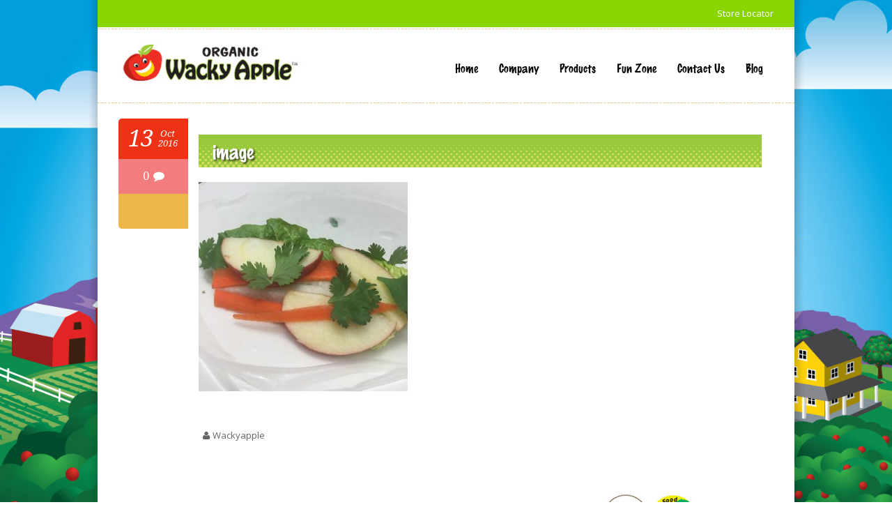

--- FILE ---
content_type: text/html; charset=UTF-8
request_url: https://wackyapple.com/apple-jicama-carrot-spring-rolls/image-173/
body_size: 10101
content:
<!DOCTYPE html>
<!--[if lt IE 7]>  <html class="ie ie6 lte9 lte8 lte7" lang="en-US"
 xmlns:og="http://opengraphprotocol.org/schema/"
 xmlns:fb="http://www.facebook.com/2008/fbml"> <![endif]-->
<!--[if IE 7]>     <html class="ie ie7 lte9 lte8 lte7" lang="en-US"
 xmlns:og="http://opengraphprotocol.org/schema/"
 xmlns:fb="http://www.facebook.com/2008/fbml"> <![endif]-->
<!--[if IE 8]>     <html class="ie ie8 lte9 lte8" lang="en-US"
 xmlns:og="http://opengraphprotocol.org/schema/"
 xmlns:fb="http://www.facebook.com/2008/fbml"> <![endif]-->
<!--[if IE 9]>     <html class="ie ie9 lte9" lang="en-US"
 xmlns:og="http://opengraphprotocol.org/schema/"
 xmlns:fb="http://www.facebook.com/2008/fbml"> <![endif]-->
<!--[if gt IE 9]>  <html> <![endif]-->
<!--[if !IE]><!--> <html lang="en-US"
 xmlns:og="http://opengraphprotocol.org/schema/"
 xmlns:fb="http://www.facebook.com/2008/fbml"> <!--<![endif]-->
<head>
	<meta charset="UTF-8" />    
	<meta name='viewport' content='width=device-width, initial-scale=1, maximum-scale=1' />	<meta name="description" content="Organic Apple Sauce | Juices | Fruit Snacks"/>
	<meta name="author" content="designthemes"/>
    
    <!--[if lt IE 9]> 
    <meta http-equiv="X-UA-Compatible" content="IE=edge,chrome=1">
    <![endif]-->
	
	<title>image - Wacky Apple</title>

	<link rel="alternate" type="application/rss+xml" title="RSS 2.0" href="https://wackyapple.com/feed/" />
	<link rel="profile" href="https://gmpg.org/xfn/11" />
	<link rel="pingback" href="https://wackyapple.com/xmlrpc.php" />

<link rel='shortcut icon' href='https://wackyapple.com/wp-content/uploads/favicon.ico' type='image/x-icon' /><meta name='robots' content='index, follow, max-image-preview:large, max-snippet:-1, max-video-preview:-1' />

	<!-- This site is optimized with the Yoast SEO plugin v23.6 - https://yoast.com/wordpress/plugins/seo/ -->
	<link rel="canonical" href="https://wackyapple.com/apple-jicama-carrot-spring-rolls/image-173/" />
	<meta property="og:locale" content="en_US" />
	<meta property="og:type" content="article" />
	<meta property="og:title" content="image - Wacky Apple" />
	<meta property="og:url" content="https://wackyapple.com/apple-jicama-carrot-spring-rolls/image-173/" />
	<meta property="og:site_name" content="Wacky Apple" />
	<meta property="og:image" content="https://wackyapple.com/apple-jicama-carrot-spring-rolls/image-173" />
	<meta property="og:image:width" content="2448" />
	<meta property="og:image:height" content="2448" />
	<meta property="og:image:type" content="image/jpeg" />
	<script type="application/ld+json" class="yoast-schema-graph">{"@context":"https://schema.org","@graph":[{"@type":"WebPage","@id":"https://wackyapple.com/apple-jicama-carrot-spring-rolls/image-173/","url":"https://wackyapple.com/apple-jicama-carrot-spring-rolls/image-173/","name":"image - Wacky Apple","isPartOf":{"@id":"https://wackyapple.com/#website"},"primaryImageOfPage":{"@id":"https://wackyapple.com/apple-jicama-carrot-spring-rolls/image-173/#primaryimage"},"image":{"@id":"https://wackyapple.com/apple-jicama-carrot-spring-rolls/image-173/#primaryimage"},"thumbnailUrl":"https://wackyapple.com/wp-content/uploads/image-28-e1476389856471.jpeg","datePublished":"2016-10-13T19:35:37+00:00","dateModified":"2016-10-13T19:35:37+00:00","breadcrumb":{"@id":"https://wackyapple.com/apple-jicama-carrot-spring-rolls/image-173/#breadcrumb"},"inLanguage":"en-US","potentialAction":[{"@type":"ReadAction","target":["https://wackyapple.com/apple-jicama-carrot-spring-rolls/image-173/"]}]},{"@type":"ImageObject","inLanguage":"en-US","@id":"https://wackyapple.com/apple-jicama-carrot-spring-rolls/image-173/#primaryimage","url":"https://wackyapple.com/wp-content/uploads/image-28-e1476389856471.jpeg","contentUrl":"https://wackyapple.com/wp-content/uploads/image-28-e1476389856471.jpeg","width":2448,"height":2448},{"@type":"BreadcrumbList","@id":"https://wackyapple.com/apple-jicama-carrot-spring-rolls/image-173/#breadcrumb","itemListElement":[{"@type":"ListItem","position":1,"name":"Home","item":"https://wackyapple.com/"},{"@type":"ListItem","position":2,"name":"Apple Jicama Carrot Spring Rolls","item":"https://wackyapple.com/apple-jicama-carrot-spring-rolls/"},{"@type":"ListItem","position":3,"name":"image"}]},{"@type":"WebSite","@id":"https://wackyapple.com/#website","url":"https://wackyapple.com/","name":"Wacky Apple","description":"Organic Apple Sauce | Juices | Fruit Snacks","potentialAction":[{"@type":"SearchAction","target":{"@type":"EntryPoint","urlTemplate":"https://wackyapple.com/?s={search_term_string}"},"query-input":{"@type":"PropertyValueSpecification","valueRequired":true,"valueName":"search_term_string"}}],"inLanguage":"en-US"}]}</script>
	<!-- / Yoast SEO plugin. -->


<link rel="alternate" type="application/rss+xml" title="Wacky Apple &raquo; Feed" href="https://wackyapple.com/feed/" />
<link rel="alternate" type="application/rss+xml" title="Wacky Apple &raquo; Comments Feed" href="https://wackyapple.com/comments/feed/" />
<link rel="alternate" type="application/rss+xml" title="Wacky Apple &raquo; image Comments Feed" href="https://wackyapple.com/apple-jicama-carrot-spring-rolls/image-173/feed/" />
<link rel="alternate" title="oEmbed (JSON)" type="application/json+oembed" href="https://wackyapple.com/wp-json/oembed/1.0/embed?url=https%3A%2F%2Fwackyapple.com%2Fapple-jicama-carrot-spring-rolls%2Fimage-173%2F" />
<link rel="alternate" title="oEmbed (XML)" type="text/xml+oembed" href="https://wackyapple.com/wp-json/oembed/1.0/embed?url=https%3A%2F%2Fwackyapple.com%2Fapple-jicama-carrot-spring-rolls%2Fimage-173%2F&#038;format=xml" />
		<!-- This site uses the Google Analytics by ExactMetrics plugin v8.11.1 - Using Analytics tracking - https://www.exactmetrics.com/ -->
		<!-- Note: ExactMetrics is not currently configured on this site. The site owner needs to authenticate with Google Analytics in the ExactMetrics settings panel. -->
					<!-- No tracking code set -->
				<!-- / Google Analytics by ExactMetrics -->
		<style id='wp-img-auto-sizes-contain-inline-css' type='text/css'>
img:is([sizes=auto i],[sizes^="auto," i]){contain-intrinsic-size:3000px 1500px}
/*# sourceURL=wp-img-auto-sizes-contain-inline-css */
</style>
<link rel='stylesheet' id='dt-sc-css-css' href='https://wackyapple.com/wp-content/plugins/designthemes-core-features/shortcodes/css/shortcodes.css?ver=6.9' type='text/css' media='all' />
<link rel='stylesheet' id='hugeit-colorbox-css-css' href='https://wackyapple.com/wp-content/plugins/lightbox/css/frontend/colorbox-1.css?ver=6.9' type='text/css' media='all' />
<style id='wp-emoji-styles-inline-css' type='text/css'>

	img.wp-smiley, img.emoji {
		display: inline !important;
		border: none !important;
		box-shadow: none !important;
		height: 1em !important;
		width: 1em !important;
		margin: 0 0.07em !important;
		vertical-align: -0.1em !important;
		background: none !important;
		padding: 0 !important;
	}
/*# sourceURL=wp-emoji-styles-inline-css */
</style>
<style id='wp-block-library-inline-css' type='text/css'>
:root{--wp-block-synced-color:#7a00df;--wp-block-synced-color--rgb:122,0,223;--wp-bound-block-color:var(--wp-block-synced-color);--wp-editor-canvas-background:#ddd;--wp-admin-theme-color:#007cba;--wp-admin-theme-color--rgb:0,124,186;--wp-admin-theme-color-darker-10:#006ba1;--wp-admin-theme-color-darker-10--rgb:0,107,160.5;--wp-admin-theme-color-darker-20:#005a87;--wp-admin-theme-color-darker-20--rgb:0,90,135;--wp-admin-border-width-focus:2px}@media (min-resolution:192dpi){:root{--wp-admin-border-width-focus:1.5px}}.wp-element-button{cursor:pointer}:root .has-very-light-gray-background-color{background-color:#eee}:root .has-very-dark-gray-background-color{background-color:#313131}:root .has-very-light-gray-color{color:#eee}:root .has-very-dark-gray-color{color:#313131}:root .has-vivid-green-cyan-to-vivid-cyan-blue-gradient-background{background:linear-gradient(135deg,#00d084,#0693e3)}:root .has-purple-crush-gradient-background{background:linear-gradient(135deg,#34e2e4,#4721fb 50%,#ab1dfe)}:root .has-hazy-dawn-gradient-background{background:linear-gradient(135deg,#faaca8,#dad0ec)}:root .has-subdued-olive-gradient-background{background:linear-gradient(135deg,#fafae1,#67a671)}:root .has-atomic-cream-gradient-background{background:linear-gradient(135deg,#fdd79a,#004a59)}:root .has-nightshade-gradient-background{background:linear-gradient(135deg,#330968,#31cdcf)}:root .has-midnight-gradient-background{background:linear-gradient(135deg,#020381,#2874fc)}:root{--wp--preset--font-size--normal:16px;--wp--preset--font-size--huge:42px}.has-regular-font-size{font-size:1em}.has-larger-font-size{font-size:2.625em}.has-normal-font-size{font-size:var(--wp--preset--font-size--normal)}.has-huge-font-size{font-size:var(--wp--preset--font-size--huge)}.has-text-align-center{text-align:center}.has-text-align-left{text-align:left}.has-text-align-right{text-align:right}.has-fit-text{white-space:nowrap!important}#end-resizable-editor-section{display:none}.aligncenter{clear:both}.items-justified-left{justify-content:flex-start}.items-justified-center{justify-content:center}.items-justified-right{justify-content:flex-end}.items-justified-space-between{justify-content:space-between}.screen-reader-text{border:0;clip-path:inset(50%);height:1px;margin:-1px;overflow:hidden;padding:0;position:absolute;width:1px;word-wrap:normal!important}.screen-reader-text:focus{background-color:#ddd;clip-path:none;color:#444;display:block;font-size:1em;height:auto;left:5px;line-height:normal;padding:15px 23px 14px;text-decoration:none;top:5px;width:auto;z-index:100000}html :where(.has-border-color){border-style:solid}html :where([style*=border-top-color]){border-top-style:solid}html :where([style*=border-right-color]){border-right-style:solid}html :where([style*=border-bottom-color]){border-bottom-style:solid}html :where([style*=border-left-color]){border-left-style:solid}html :where([style*=border-width]){border-style:solid}html :where([style*=border-top-width]){border-top-style:solid}html :where([style*=border-right-width]){border-right-style:solid}html :where([style*=border-bottom-width]){border-bottom-style:solid}html :where([style*=border-left-width]){border-left-style:solid}html :where(img[class*=wp-image-]){height:auto;max-width:100%}:where(figure){margin:0 0 1em}html :where(.is-position-sticky){--wp-admin--admin-bar--position-offset:var(--wp-admin--admin-bar--height,0px)}@media screen and (max-width:600px){html :where(.is-position-sticky){--wp-admin--admin-bar--position-offset:0px}}

/*# sourceURL=wp-block-library-inline-css */
</style><style id='global-styles-inline-css' type='text/css'>
:root{--wp--preset--aspect-ratio--square: 1;--wp--preset--aspect-ratio--4-3: 4/3;--wp--preset--aspect-ratio--3-4: 3/4;--wp--preset--aspect-ratio--3-2: 3/2;--wp--preset--aspect-ratio--2-3: 2/3;--wp--preset--aspect-ratio--16-9: 16/9;--wp--preset--aspect-ratio--9-16: 9/16;--wp--preset--color--black: #000000;--wp--preset--color--cyan-bluish-gray: #abb8c3;--wp--preset--color--white: #ffffff;--wp--preset--color--pale-pink: #f78da7;--wp--preset--color--vivid-red: #cf2e2e;--wp--preset--color--luminous-vivid-orange: #ff6900;--wp--preset--color--luminous-vivid-amber: #fcb900;--wp--preset--color--light-green-cyan: #7bdcb5;--wp--preset--color--vivid-green-cyan: #00d084;--wp--preset--color--pale-cyan-blue: #8ed1fc;--wp--preset--color--vivid-cyan-blue: #0693e3;--wp--preset--color--vivid-purple: #9b51e0;--wp--preset--gradient--vivid-cyan-blue-to-vivid-purple: linear-gradient(135deg,rgb(6,147,227) 0%,rgb(155,81,224) 100%);--wp--preset--gradient--light-green-cyan-to-vivid-green-cyan: linear-gradient(135deg,rgb(122,220,180) 0%,rgb(0,208,130) 100%);--wp--preset--gradient--luminous-vivid-amber-to-luminous-vivid-orange: linear-gradient(135deg,rgb(252,185,0) 0%,rgb(255,105,0) 100%);--wp--preset--gradient--luminous-vivid-orange-to-vivid-red: linear-gradient(135deg,rgb(255,105,0) 0%,rgb(207,46,46) 100%);--wp--preset--gradient--very-light-gray-to-cyan-bluish-gray: linear-gradient(135deg,rgb(238,238,238) 0%,rgb(169,184,195) 100%);--wp--preset--gradient--cool-to-warm-spectrum: linear-gradient(135deg,rgb(74,234,220) 0%,rgb(151,120,209) 20%,rgb(207,42,186) 40%,rgb(238,44,130) 60%,rgb(251,105,98) 80%,rgb(254,248,76) 100%);--wp--preset--gradient--blush-light-purple: linear-gradient(135deg,rgb(255,206,236) 0%,rgb(152,150,240) 100%);--wp--preset--gradient--blush-bordeaux: linear-gradient(135deg,rgb(254,205,165) 0%,rgb(254,45,45) 50%,rgb(107,0,62) 100%);--wp--preset--gradient--luminous-dusk: linear-gradient(135deg,rgb(255,203,112) 0%,rgb(199,81,192) 50%,rgb(65,88,208) 100%);--wp--preset--gradient--pale-ocean: linear-gradient(135deg,rgb(255,245,203) 0%,rgb(182,227,212) 50%,rgb(51,167,181) 100%);--wp--preset--gradient--electric-grass: linear-gradient(135deg,rgb(202,248,128) 0%,rgb(113,206,126) 100%);--wp--preset--gradient--midnight: linear-gradient(135deg,rgb(2,3,129) 0%,rgb(40,116,252) 100%);--wp--preset--font-size--small: 13px;--wp--preset--font-size--medium: 20px;--wp--preset--font-size--large: 36px;--wp--preset--font-size--x-large: 42px;--wp--preset--spacing--20: 0.44rem;--wp--preset--spacing--30: 0.67rem;--wp--preset--spacing--40: 1rem;--wp--preset--spacing--50: 1.5rem;--wp--preset--spacing--60: 2.25rem;--wp--preset--spacing--70: 3.38rem;--wp--preset--spacing--80: 5.06rem;--wp--preset--shadow--natural: 6px 6px 9px rgba(0, 0, 0, 0.2);--wp--preset--shadow--deep: 12px 12px 50px rgba(0, 0, 0, 0.4);--wp--preset--shadow--sharp: 6px 6px 0px rgba(0, 0, 0, 0.2);--wp--preset--shadow--outlined: 6px 6px 0px -3px rgb(255, 255, 255), 6px 6px rgb(0, 0, 0);--wp--preset--shadow--crisp: 6px 6px 0px rgb(0, 0, 0);}:where(.is-layout-flex){gap: 0.5em;}:where(.is-layout-grid){gap: 0.5em;}body .is-layout-flex{display: flex;}.is-layout-flex{flex-wrap: wrap;align-items: center;}.is-layout-flex > :is(*, div){margin: 0;}body .is-layout-grid{display: grid;}.is-layout-grid > :is(*, div){margin: 0;}:where(.wp-block-columns.is-layout-flex){gap: 2em;}:where(.wp-block-columns.is-layout-grid){gap: 2em;}:where(.wp-block-post-template.is-layout-flex){gap: 1.25em;}:where(.wp-block-post-template.is-layout-grid){gap: 1.25em;}.has-black-color{color: var(--wp--preset--color--black) !important;}.has-cyan-bluish-gray-color{color: var(--wp--preset--color--cyan-bluish-gray) !important;}.has-white-color{color: var(--wp--preset--color--white) !important;}.has-pale-pink-color{color: var(--wp--preset--color--pale-pink) !important;}.has-vivid-red-color{color: var(--wp--preset--color--vivid-red) !important;}.has-luminous-vivid-orange-color{color: var(--wp--preset--color--luminous-vivid-orange) !important;}.has-luminous-vivid-amber-color{color: var(--wp--preset--color--luminous-vivid-amber) !important;}.has-light-green-cyan-color{color: var(--wp--preset--color--light-green-cyan) !important;}.has-vivid-green-cyan-color{color: var(--wp--preset--color--vivid-green-cyan) !important;}.has-pale-cyan-blue-color{color: var(--wp--preset--color--pale-cyan-blue) !important;}.has-vivid-cyan-blue-color{color: var(--wp--preset--color--vivid-cyan-blue) !important;}.has-vivid-purple-color{color: var(--wp--preset--color--vivid-purple) !important;}.has-black-background-color{background-color: var(--wp--preset--color--black) !important;}.has-cyan-bluish-gray-background-color{background-color: var(--wp--preset--color--cyan-bluish-gray) !important;}.has-white-background-color{background-color: var(--wp--preset--color--white) !important;}.has-pale-pink-background-color{background-color: var(--wp--preset--color--pale-pink) !important;}.has-vivid-red-background-color{background-color: var(--wp--preset--color--vivid-red) !important;}.has-luminous-vivid-orange-background-color{background-color: var(--wp--preset--color--luminous-vivid-orange) !important;}.has-luminous-vivid-amber-background-color{background-color: var(--wp--preset--color--luminous-vivid-amber) !important;}.has-light-green-cyan-background-color{background-color: var(--wp--preset--color--light-green-cyan) !important;}.has-vivid-green-cyan-background-color{background-color: var(--wp--preset--color--vivid-green-cyan) !important;}.has-pale-cyan-blue-background-color{background-color: var(--wp--preset--color--pale-cyan-blue) !important;}.has-vivid-cyan-blue-background-color{background-color: var(--wp--preset--color--vivid-cyan-blue) !important;}.has-vivid-purple-background-color{background-color: var(--wp--preset--color--vivid-purple) !important;}.has-black-border-color{border-color: var(--wp--preset--color--black) !important;}.has-cyan-bluish-gray-border-color{border-color: var(--wp--preset--color--cyan-bluish-gray) !important;}.has-white-border-color{border-color: var(--wp--preset--color--white) !important;}.has-pale-pink-border-color{border-color: var(--wp--preset--color--pale-pink) !important;}.has-vivid-red-border-color{border-color: var(--wp--preset--color--vivid-red) !important;}.has-luminous-vivid-orange-border-color{border-color: var(--wp--preset--color--luminous-vivid-orange) !important;}.has-luminous-vivid-amber-border-color{border-color: var(--wp--preset--color--luminous-vivid-amber) !important;}.has-light-green-cyan-border-color{border-color: var(--wp--preset--color--light-green-cyan) !important;}.has-vivid-green-cyan-border-color{border-color: var(--wp--preset--color--vivid-green-cyan) !important;}.has-pale-cyan-blue-border-color{border-color: var(--wp--preset--color--pale-cyan-blue) !important;}.has-vivid-cyan-blue-border-color{border-color: var(--wp--preset--color--vivid-cyan-blue) !important;}.has-vivid-purple-border-color{border-color: var(--wp--preset--color--vivid-purple) !important;}.has-vivid-cyan-blue-to-vivid-purple-gradient-background{background: var(--wp--preset--gradient--vivid-cyan-blue-to-vivid-purple) !important;}.has-light-green-cyan-to-vivid-green-cyan-gradient-background{background: var(--wp--preset--gradient--light-green-cyan-to-vivid-green-cyan) !important;}.has-luminous-vivid-amber-to-luminous-vivid-orange-gradient-background{background: var(--wp--preset--gradient--luminous-vivid-amber-to-luminous-vivid-orange) !important;}.has-luminous-vivid-orange-to-vivid-red-gradient-background{background: var(--wp--preset--gradient--luminous-vivid-orange-to-vivid-red) !important;}.has-very-light-gray-to-cyan-bluish-gray-gradient-background{background: var(--wp--preset--gradient--very-light-gray-to-cyan-bluish-gray) !important;}.has-cool-to-warm-spectrum-gradient-background{background: var(--wp--preset--gradient--cool-to-warm-spectrum) !important;}.has-blush-light-purple-gradient-background{background: var(--wp--preset--gradient--blush-light-purple) !important;}.has-blush-bordeaux-gradient-background{background: var(--wp--preset--gradient--blush-bordeaux) !important;}.has-luminous-dusk-gradient-background{background: var(--wp--preset--gradient--luminous-dusk) !important;}.has-pale-ocean-gradient-background{background: var(--wp--preset--gradient--pale-ocean) !important;}.has-electric-grass-gradient-background{background: var(--wp--preset--gradient--electric-grass) !important;}.has-midnight-gradient-background{background: var(--wp--preset--gradient--midnight) !important;}.has-small-font-size{font-size: var(--wp--preset--font-size--small) !important;}.has-medium-font-size{font-size: var(--wp--preset--font-size--medium) !important;}.has-large-font-size{font-size: var(--wp--preset--font-size--large) !important;}.has-x-large-font-size{font-size: var(--wp--preset--font-size--x-large) !important;}
/*# sourceURL=global-styles-inline-css */
</style>

<style id='classic-theme-styles-inline-css' type='text/css'>
/*! This file is auto-generated */
.wp-block-button__link{color:#fff;background-color:#32373c;border-radius:9999px;box-shadow:none;text-decoration:none;padding:calc(.667em + 2px) calc(1.333em + 2px);font-size:1.125em}.wp-block-file__button{background:#32373c;color:#fff;text-decoration:none}
/*# sourceURL=/wp-includes/css/classic-themes.min.css */
</style>
<link rel='stylesheet' id='contact-form-7-css' href='https://wackyapple.com/wp-content/plugins/contact-form-7/includes/css/styles.css?ver=5.9.8' type='text/css' media='all' />
<link rel='stylesheet' id='easy_testimonial_style-css' href='https://wackyapple.com/wp-content/plugins/easy-testimonials/include/assets/css/style.css?ver=6.9' type='text/css' media='all' />
<link rel='stylesheet' id='default-css' href='https://wackyapple.com/wp-content/themes/kidszone-child/style.css?ver=6.9' type='text/css' media='all' />
<link rel='stylesheet' id='shortcode-css' href='https://wackyapple.com/wp-content/themes/kidszone/css/shortcode.css?ver=6.9' type='text/css' media='all' />
<link rel='stylesheet' id='skin-css' href='https://wackyapple.com/wp-content/themes/kidszone/skins/ferngreen/style.css?ver=6.9' type='text/css' media='all' />
<link rel='stylesheet' id='responsive-css' href='https://wackyapple.com/wp-content/themes/kidszone/css/responsive.css?ver=6.9' type='text/css' media='all' />
<link rel='stylesheet' id='animations-css' href='https://wackyapple.com/wp-content/themes/kidszone/css/animations.css?ver=6.9' type='text/css' media='all' />
<link rel='stylesheet' id='isotope-css' href='https://wackyapple.com/wp-content/themes/kidszone/css/isotope.css?ver=6.9' type='text/css' media='all' />
<link rel='stylesheet' id='prettyphoto-css' href='https://wackyapple.com/wp-content/themes/kidszone/css/prettyPhoto.css?ver=6.9' type='text/css' media='all' />
<link rel='stylesheet' id='style.fontawesome-css' href='https://wackyapple.com/wp-content/themes/kidszone/css/font-awesome.min.css?ver=6.9' type='text/css' media='all' />
<link rel='stylesheet' id='mytheme-google-fonts-css' href='https://fonts.googleapis.com/css?family=Open+Sans:300,400,600,700|Droid+Serif:400,400italic,700,700italic|Pacifico|Patrick+Hand' type='text/css' media='all' />
 <!--[if IE]>
    <style type="text/css" media="screen">
			.rounded, #secondary .testi-author img, .menu-thumb .rounded img, .dt-sc-pr-tb-col .dt-sc-rounded, .dt-sc-progress, .dt-sc-progress .dt-sc-bar {
				behavior: url(https://wackyapple.com/wp-content/themes/kidszone/PIE.php);
               }
     </style>
     <![endif]-->
<script type="text/javascript" src="https://wackyapple.com/wp-includes/js/jquery/jquery.min.js?ver=3.7.1" id="jquery-core-js"></script>
<script type="text/javascript" src="https://wackyapple.com/wp-includes/js/jquery/jquery-migrate.min.js?ver=3.4.1" id="jquery-migrate-js"></script>
<script type="text/javascript" src="https://wackyapple.com/wp-content/themes/kidszone/framework/js/public/modernizr-2.6.2.min.js?ver=6.9" id="modernizr-script-js"></script>
<script type="text/javascript" id="easy-testimonials-reveal-js-extra">
/* <![CDATA[ */
var easy_testimonials_reveal = {"show_less_text":"Show Less"};
//# sourceURL=easy-testimonials-reveal-js-extra
/* ]]> */
</script>
<script type="text/javascript" src="https://wackyapple.com/wp-content/plugins/easy-testimonials/include/assets/js/easy-testimonials-reveal.js?ver=6.9" id="easy-testimonials-reveal-js"></script>
<style type="text/css">	body { background-image:url(https://wackyapple.com/wp-content/uploads/wacky-apple-background.jpg);background-repeat:no-repeat;background-position:top center;background-color:#ffffff;}	#footer h1, #footer h2, #footer h3, #footer h4, #footer h5, #footer h6, #footer h1 a, #footer h2 a, #footer h3 a, #footer h4 a, #footer h5 a, #footer h6 a {color:#ffffff; }	</style><link rel="https://api.w.org/" href="https://wackyapple.com/wp-json/" /><link rel="alternate" title="JSON" type="application/json" href="https://wackyapple.com/wp-json/wp/v2/media/1605" /><link rel="EditURI" type="application/rsd+xml" title="RSD" href="https://wackyapple.com/xmlrpc.php?rsd" />
<meta name="generator" content="WordPress 6.9" />
<link rel='shortlink' href='https://wackyapple.com/?p=1605' />
<style type="text/css" media="screen"></style><style type="text/css" media="screen">@media (max-width: 728px) {}</style><style type="text/css" media="screen">@media (max-width: 320px) {}</style><meta property="og:locale" content="en_Us" />
<meta property="og:locale:alternate" content="en_Us" />
<meta property="og:site_name" content="Wacky Apple" />
<meta property="og:title" content="image" />
<meta property="og:url" content="https://wackyapple.com/apple-jicama-carrot-spring-rolls/image-173/" />
<meta property="og:type" content="Article" />
</head>
    
<body class="attachment wp-singular attachment-template-default single single-attachment postid-1605 attachmentid-1605 attachment-jpeg wp-theme-kidszone wp-child-theme-kidszone-child boxed">
    <div class="main-content">
	<!-- wrapper div starts here -->
    <div id="wrapper">
    
		            <div class="top-bar">
                <div class="container">
                    <ul id="cart-summary" class="float-right">
                        <!--<a href="http://www.shoporganic.com/prod_detail_list/wacky-apple" target="_blank">Purchase Online</a> | --><a href="https://wackyapple.com/store-finder/">Store Locator</a>
                  </ul>
                </div>
            </div>
                
    	<!-- header starts here -->
        <div id="header-wrapper">
        <header>
	    	<!-- main menu container starts here -->
                            <div class="menu-main-menu-container header2">
                    <div class="container">
                        <div id="logo">
                                                                <a href="https://wackyapple.com" title="Wacky Apple"><img src="https://wackyapple.com/wp-content/uploads/wacky-apple-logo.jpg" alt="Wacky Apple" title="Wacky Apple" /></a>                           
                                                    </div>
                        <nav id="main-menu">
                            <ul id="menu-main-menu" class="menu"><li id="menu-item-82" class="menu-item menu-item-type-post_type menu-item-object-page menu-item-home menu-item-depth-0 menu-item-simple-parent "><a href="https://wackyapple.com/">Home</a></li>
<li id="menu-item-127" class="menu-item menu-item-type-post_type menu-item-object-page menu-item-has-children menu-item-depth-0 menu-item-simple-parent "><a href="https://wackyapple.com/company/">Company</a>


<ul class="sub-menu">
	<li id="menu-item-169" class="menu-item menu-item-type-post_type menu-item-object-page menu-item-depth-1"><a href="https://wackyapple.com/company/mission-vision/"><i class='fa fa-angle-right'> </i>Our Story</a></li>
	<li id="menu-item-198" class="menu-item menu-item-type-post_type menu-item-object-page menu-item-depth-1"><a href="https://wackyapple.com/company/media-and-press/"><i class='fa fa-angle-right'> </i>Media &#038; Press</a></li>
	<li id="menu-item-1097" class="menu-item menu-item-type-post_type menu-item-object-page menu-item-depth-1"><a href="https://wackyapple.com/cool-schools-2/"><i class='fa fa-angle-right'> </i>Cool Schools</a></li>
	<li id="menu-item-170" class="menu-item menu-item-type-post_type menu-item-object-page menu-item-depth-1"><a href="https://wackyapple.com/company/testimonials/"><i class='fa fa-angle-right'> </i>Testimonials</a></li>
</ul>
</li>
<li id="menu-item-81" class="menu-item menu-item-type-post_type menu-item-object-page menu-item-has-children menu-item-depth-0 menu-item-simple-parent "><a href="https://wackyapple.com/products/">Products</a>


<ul class="sub-menu">
	<li id="menu-item-174" class="menu-item menu-item-type-post_type menu-item-object-page menu-item-depth-1"><a href="https://wackyapple.com/products/organic-applesauce/"><i class='fa fa-angle-right'> </i>Organic Applesauce</a></li>
</ul>
</li>
<li id="menu-item-126" class="menu-item menu-item-type-post_type menu-item-object-page menu-item-has-children menu-item-depth-0 menu-item-simple-parent "><a href="https://wackyapple.com/fun-zone/">Fun Zone</a>


<ul class="sub-menu">
	<li id="menu-item-175" class="menu-item menu-item-type-post_type menu-item-object-page menu-item-depth-1"><a href="https://wackyapple.com/fun-zone/activities/"><i class='fa fa-angle-right'> </i>Activities</a></li>
	<li id="menu-item-1274" class="menu-item menu-item-type-post_type menu-item-object-page menu-item-depth-1"><a href="https://wackyapple.com/fun-zone/wacky-apple-recipes/"><i class='fa fa-angle-right'> </i>Recipes</a></li>
	<li id="menu-item-176" class="menu-item menu-item-type-post_type menu-item-object-page menu-item-depth-1"><a href="https://wackyapple.com/fun-zone/media/"><i class='fa fa-angle-right'> </i>Media</a></li>
	<li id="menu-item-177" class="menu-item menu-item-type-post_type menu-item-object-page menu-item-depth-1"><a href="https://wackyapple.com/fun-zone/reduce-reuse-recycle/"><i class='fa fa-angle-right'> </i>Reduce Reuse Recycle</a></li>
</ul>
</li>
<li id="menu-item-125" class="menu-item menu-item-type-post_type menu-item-object-page menu-item-depth-0 menu-item-simple-parent "><a href="https://wackyapple.com/contact-us/">Contact Us</a></li>
<li id="menu-item-124" class="menu-item menu-item-type-post_type menu-item-object-page menu-item-depth-0 menu-item-simple-parent "><a href="https://wackyapple.com/blog/">Blog</a></li>
</ul>                        </nav>
                    </div>
                </div>
	  <!-- main menu container ends here -->
        </header>
        </div>
        <!-- header ends here -->
	  <!-- content starts here -->
	  <div class="content">
          <div class="container">
              <section class="content-full-width" id="primary">
                  <div class="column dt-sc-one-column blog-fullwidth">
                      <article id="post-1605" class="blog-post post-1605 attachment type-attachment status-inherit hentry">
                          <div class="post-details">                
                                  <div class="date"><span>13</span>Oct<br />2016</div>                                  <div class="post-comments">
									<a href="https://wackyapple.com/apple-jicama-carrot-spring-rolls/image-173/#respond">0 <i class="fa fa-comment"></i></a>                                  </div>			                  <span class="post-icon-format"> </span>
                          </div>
                          <div class="post-content">

                              <div class="entry-thumb">
                                                                    
                                  <!-- POST FORMAT STARTS -->
                                                                            <a href="https://wackyapple.com/apple-jicama-carrot-spring-rolls/image-173/" title="image">                                                 <img src="https://placehold.it/840x340&text=Image" alt="image" /></a>
                                                                    <!-- POST FORMAT ENDS -->
                              </div>
                                  
                              <div class="entry-detail">
                                  <h2>image</h2>
<!-- Facebook Like Button Vivacity Infotech BEGIN -->
<div class="fb-like" data-href="https://wackyapple.com/apple-jicama-carrot-spring-rolls/image-173/" data-layout="standard" data-action="like" data-show-faces="false" data-size="small" data-width="450" data-share="" ></div>
<!-- Facebook Like Button Vivacity Infotech END -->
<p class="attachment"><a title="image" href='https://wackyapple.com/wp-content/uploads/image-28-e1476389856471.jpeg'><img fetchpriority="high" decoding="async" width="300" height="300" src="https://wackyapple.com/wp-content/uploads/image-28-e1476389856471-300x300.jpeg" class="attachment-medium size-medium" alt="" srcset="https://wackyapple.com/wp-content/uploads/image-28-e1476389856471-300x300.jpeg 300w, https://wackyapple.com/wp-content/uploads/image-28-e1476389856471-150x150.jpeg 150w, https://wackyapple.com/wp-content/uploads/image-28-e1476389856471-768x768.jpeg 768w, https://wackyapple.com/wp-content/uploads/image-28-e1476389856471-1024x1024.jpeg 1024w, https://wackyapple.com/wp-content/uploads/image-28-e1476389856471-54x54.jpeg 54w, https://wackyapple.com/wp-content/uploads/image-28-e1476389856471-460x460.jpeg 460w, https://wackyapple.com/wp-content/uploads/image-28-e1476389856471-60x60.jpeg 60w, https://wackyapple.com/wp-content/uploads/image-28-e1476389856471-50x50.jpeg 50w" sizes="(max-width: 300px) 100vw, 300px" /></a></p>
<div class="social-bookmark"></div>                              </div>
                                                                <div class="post-meta">
                                      <ul>								
                                              <li><span class="fa fa-user"></span><a href="https://wackyapple.com/author/wackyapple/">wackyapple</a></li>                                      </ul>
                                  </div>
                                                      
                          </div>
                      </article>
                  </div>
                  
                                    
              </section>
                        </div>
      </div>
      <!-- content ends here -->

<div style="width: 95%; text-align: right; padding: 0 5% 0 0; background: #fff;"><img src="https://wackyapple.com/wp-content/uploads/usda-organic-logo.jpg" alt="USDA Organic" /><img src="https://wackyapple.com/wp-content/uploads/natural-food-logo.jpg" alt="Natural Food Certified" /><img src="https://wackyapple.com/wp-content/uploads/colorado-proud-logo.jpg" alt="Colorado Proud" /></div>
        <footer id="footer">
                            <div class="footer-widgets">
                    <div class="container"><div class='column dt-sc-one-fourth first'><aside id="nav_menu-2" class="widget widget_nav_menu"><h3 class="widgettitle">Products<span></span></h3><div class="menu-footer-products-container"><ul id="menu-footer-products" class="menu"><li id="menu-item-144" class="menu-item menu-item-type-post_type menu-item-object-page menu-item-144"><a href="https://wackyapple.com/products/organic-applesauce/">Organic Applesauce</a></li>
<li id="menu-item-1886" class="menu-item menu-item-type-post_type menu-item-object-page menu-item-1886"><a href="https://wackyapple.com/products/">Wacky Apple Products</a></li>
</ul></div></aside></div><div class='column dt-sc-one-fourth '><aside id="nav_menu-3" class="widget widget_nav_menu"><h3 class="widgettitle">Company<span></span></h3><div class="menu-footer-company-container"><ul id="menu-footer-company" class="menu"><li id="menu-item-183" class="menu-item menu-item-type-post_type menu-item-object-page menu-item-183"><a href="https://wackyapple.com/company/mission-vision/">Our Story</a></li>
<li id="menu-item-199" class="menu-item menu-item-type-post_type menu-item-object-page menu-item-199"><a href="https://wackyapple.com/company/media-and-press/">Media &#038; Press</a></li>
<li id="menu-item-184" class="menu-item menu-item-type-post_type menu-item-object-page menu-item-184"><a href="https://wackyapple.com/company/testimonials/">Testimonials</a></li>
</ul></div></aside></div><div class='column dt-sc-one-fourth '><aside id="nav_menu-4" class="widget widget_nav_menu"><h3 class="widgettitle">Let&#8217;s Get Wacky<span></span></h3><div class="menu-footer-wacky-container"><ul id="menu-footer-wacky" class="menu"><li id="menu-item-159" class="menu-item menu-item-type-post_type menu-item-object-page menu-item-159"><a href="https://wackyapple.com/fun-zone/activities/">Activities</a></li>
<li id="menu-item-160" class="menu-item menu-item-type-post_type menu-item-object-page menu-item-160"><a href="https://wackyapple.com/fun-zone/media/">Media</a></li>
<li id="menu-item-161" class="menu-item menu-item-type-post_type menu-item-object-page menu-item-161"><a href="https://wackyapple.com/fun-zone/reduce-reuse-recycle/">Reduce Reuse Recycle</a></li>
</ul></div></aside></div><div class='column dt-sc-one-fourth '><aside id="text-2" class="widget widget_text"><h3 class="widgettitle">Contact Us<span></span></h3>			<div class="textwidget"><p>9754 3100 Road<br>Hotchkiss, CO<br>81419</p><p>P: 970-872-4479<br>F: 970-872-2250<br></p><p><a href="http://www.facebook.com/pages/Wacky-Apple/150187148325931" target="_blank"><img src="https://wackyapple.com/wp-content/uploads/wacky-apple-facebook.png"></a><a href="http://twitter.com/#!/WackyApple" target="_blank"><img src="https://wackyapple.com/wp-content/uploads/wacky-apple-twitter.png"></a><a href="http://www.pinterest.com/wackyapple/" target="_blank"><img src="https://wackyapple.com/wp-content/uploads/wacky-apple-pinterest.png"></a><a href="http://instagram.com/wackyapple" target="_blank"><img src="https://wackyapple.com/wp-content/uploads/wacky-apple-instagram.png"></a><a href="http://www.youtube.com/channel/UCEwi-tprDO0Rb4sgV67Hkzg" target="_blank"><img src="https://wackyapple.com/wp-content/uploads/wacky-apple-youtube.png"></a></p><a href="https://wackyapple.com/fun-zone/win-free-stuff/"><img src="https://wackyapple.com/wp-content/uploads/free-stuff-footer.png"></a></div>
		</aside></div></div>
                </div>                
                
            <div class="footer-info">
                <div class="container">
                                            <p class="copyright">&copy; Wacky Apple 2026. All Rights Reserved - <a href="http://www.vizgraphics.com" title="Website Design by VIZ Graphics">Website</a> by<a href="http://www.vizgraphics.com" title="Website Production by VIZ Graphics"> VIZ Graphics </a> and <a href="http://isupportu.biz" title="iSupportU">iSupportU</a></p>
                        
                                    </div>
            </div>
        </footer>
    </div>
</div>

 <script type='text/javascript'>
	var mytheme_urls = {
		 theme_base_url:'https://wackyapple.com/wp-content/themes/kidszone/'
 		,framework_base_url:'https://wackyapple.com/wp-content/themes/kidszone/framework/'
 		,ajaxurl:'https://wackyapple.com/wp-admin/admin-ajax.php'
 		,url:'https://wackyapple.com'
 		,stickynav:'disable'
 		,scroll:'disable'
	};
 </script>
<script>
  (function(i,s,o,g,r,a,m){i['GoogleAnalyticsObject']=r;i[r]=i[r]||function(){
  (i[r].q=i[r].q||[]).push(arguments)},i[r].l=1*new Date();a=s.createElement(o),
  m=s.getElementsByTagName(o)[0];a.async=1;a.src=g;m.parentNode.insertBefore(a,m)
  })(window,document,'script','//www.google-analytics.com/analytics.js','ga');

  ga('create', 'UA-57220291-1', 'auto');
  ga('send', 'pageview');

</script><script type="speculationrules">
{"prefetch":[{"source":"document","where":{"and":[{"href_matches":"/*"},{"not":{"href_matches":["/wp-*.php","/wp-admin/*","/wp-content/uploads/*","/wp-content/*","/wp-content/plugins/*","/wp-content/themes/kidszone-child/*","/wp-content/themes/kidszone/*","/*\\?(.+)"]}},{"not":{"selector_matches":"a[rel~=\"nofollow\"]"}},{"not":{"selector_matches":".no-prefetch, .no-prefetch a"}}]},"eagerness":"conservative"}]}
</script>
<script type="text/javascript" src="https://wackyapple.com/wp-content/plugins/designthemes-core-features/shortcodes/js/jquery.tipTip.minified.js?ver=6.9" id="dt-tooltip-sc-script-js"></script>
<script type="text/javascript" src="https://wackyapple.com/wp-content/plugins/designthemes-core-features/shortcodes/js/jquery.tabs.min.js?ver=6.9" id="dt-tabs-script-js"></script>
<script type="text/javascript" src="https://wackyapple.com/wp-content/plugins/designthemes-core-features/shortcodes/js/jquery.viewport.js?ver=6.9" id="dt-viewport-script-js"></script>
<script type="text/javascript" src="https://wackyapple.com/wp-content/plugins/designthemes-core-features/shortcodes/js/shortcodes.js?ver=6.9" id="dt-sc-script-js"></script>
<script type="text/javascript" id="hugeit-colorbox-js-js-extra">
/* <![CDATA[ */
var hugeit_lightbox_obj = {"hugeit_lightbox_size":"17","hugeit_lightbox_width":"","hugeit_lightbox_href":"False","hugeit_lightbox_scalephotos":"true","hugeit_lightbox_rel":"false","hugeit_lightbox_scrolling":"false","hugeit_lightbox_opacity":"0.201","hugeit_lightbox_open":"false","hugeit_lightbox_overlayclose":"true","hugeit_lightbox_esckey":"false","hugeit_lightbox_arrowkey":"false","hugeit_lightbox_loop":"true","hugeit_lightbox_data":"false","hugeit_lightbox_classname":"false","hugeit_lightbox_closebutton":"true","hugeit_lightbox_current":"image","hugeit_lightbox_previous":"previous","hugeit_lightbox_next":"next","hugeit_lightbox_close":"close","hugeit_lightbox_iframe":"false","hugeit_lightbox_inline":"false","hugeit_lightbox_html":"false","hugeit_lightbox_photo":"false","hugeit_lightbox_height":"","hugeit_lightbox_innerwidth":"false","hugeit_lightbox_innerheight":"false","hugeit_lightbox_initialwidth":"300","hugeit_lightbox_initialheight":"100","hugeit_lightbox_maxwidth":"768","hugeit_lightbox_maxheight":"500","hugeit_lightbox_slideshow":"false","hugeit_lightbox_slideshowspeed":"2500","hugeit_lightbox_slideshowauto":"true","hugeit_lightbox_slideshowstart":"start slideshow","hugeit_lightbox_slideshowstop":"stop slideshow","hugeit_lightbox_fixed":"true","hugeit_lightbox_top":"false","hugeit_lightbox_bottom":"false","hugeit_lightbox_left":"false","hugeit_lightbox_right":"false","hugeit_lightbox_reposition":"false","hugeit_lightbox_retinaimage":"true","hugeit_lightbox_retinaurl":"false","hugeit_lightbox_retinasuffix":"@2x.$1","hugeit_lightbox_returnfocus":"true","hugeit_lightbox_trapfocus":"true","hugeit_lightbox_fastiframe":"true","hugeit_lightbox_preloading":"true","hugeit_lightbox_title_position":"5","hugeit_lightbox_size_fix":"false","hugeit_lightbox_watermark_width":"30","hugeit_lightbox_watermark_position":"3","hugeit_lightbox_watermark_img_src":"https://wackyapple.com/wp-content/plugins/lightbox/images/No-image-found.jpg","hugeit_lightbox_watermark_transparency":"100","hugeit_lightbox_watermark_image":"false","lightbox_top":"false","lightbox_bottom":"false","lightbox_left":"false","lightbox_right":"false"};
var hugeit_gen_lightbox_obj = {"hugeit_lightbox_style":"1","hugeit_lightbox_transition":"elastic","hugeit_lightbox_speed":"800","hugeit_lightbox_fadeout":"300","hugeit_lightbox_title":"false","hugeit_lightbox_type":"old_type"};
//# sourceURL=hugeit-colorbox-js-js-extra
/* ]]> */
</script>
<script type="text/javascript" src="https://wackyapple.com/wp-content/plugins/lightbox/js/frontend/jquery.colorbox.js?ver=1.0" id="hugeit-colorbox-js-js"></script>
<script type="text/javascript" id="hugeit-custom-js-js-extra">
/* <![CDATA[ */
var lightbox_type = "old_type";
var ajaxUrl = "https://wackyapple.com/wp-admin/admin-ajax.php";
//# sourceURL=hugeit-custom-js-js-extra
/* ]]> */
</script>
<script type="text/javascript" src="https://wackyapple.com/wp-content/plugins/lightbox/js/frontend/custom.js?ver=1.0" id="hugeit-custom-js-js"></script>
<script type="text/javascript" src="https://wackyapple.com/wp-includes/js/dist/hooks.min.js?ver=dd5603f07f9220ed27f1" id="wp-hooks-js"></script>
<script type="text/javascript" src="https://wackyapple.com/wp-includes/js/dist/i18n.min.js?ver=c26c3dc7bed366793375" id="wp-i18n-js"></script>
<script type="text/javascript" id="wp-i18n-js-after">
/* <![CDATA[ */
wp.i18n.setLocaleData( { 'text direction\u0004ltr': [ 'ltr' ] } );
//# sourceURL=wp-i18n-js-after
/* ]]> */
</script>
<script type="text/javascript" src="https://wackyapple.com/wp-content/plugins/contact-form-7/includes/swv/js/index.js?ver=5.9.8" id="swv-js"></script>
<script type="text/javascript" id="contact-form-7-js-extra">
/* <![CDATA[ */
var wpcf7 = {"api":{"root":"https://wackyapple.com/wp-json/","namespace":"contact-form-7/v1"},"cached":"1"};
//# sourceURL=contact-form-7-js-extra
/* ]]> */
</script>
<script type="text/javascript" src="https://wackyapple.com/wp-content/plugins/contact-form-7/includes/js/index.js?ver=5.9.8" id="contact-form-7-js"></script>
<script type="text/javascript" src="https://wackyapple.com/wp-content/plugins/easy-testimonials/include/assets/js/jquery.cycle2.min.js?ver=6.9" id="gp_cycle2-js"></script>
<script type="text/javascript" src="https://wackyapple.com/wp-includes/js/comment-reply.min.js?ver=6.9" id="comment-reply-js" async="async" data-wp-strategy="async" fetchpriority="low"></script>
<script type="text/javascript" src="https://wackyapple.com/wp-content/themes/kidszone/framework/js/public/jquery.sticky.js?ver=6.9" id="jq.stickynav-js"></script>
<script type="text/javascript" src="https://wackyapple.com/wp-content/themes/kidszone/framework/js/public/jquery.smartresize.js?ver=6.9" id="jq.smartresize-js"></script>
<script type="text/javascript" src="https://wackyapple.com/wp-content/themes/kidszone/framework/js/public/jquery-smoothscroll.js?ver=6.9" id="jq.smooth-js"></script>
<script type="text/javascript" src="https://wackyapple.com/wp-content/themes/kidszone/framework/js/public/jquery-easing-1.3.js?ver=6.9" id="jq.easing-js"></script>
<script type="text/javascript" src="https://wackyapple.com/wp-content/themes/kidszone/framework/js/public/jquery.inview.js?ver=6.9" id="jq.inview-js"></script>
<script type="text/javascript" src="https://wackyapple.com/wp-content/themes/kidszone/framework/js/public/jquery.validate.min.js?ver=6.9" id="jq.validate-js"></script>
<script type="text/javascript" src="https://wackyapple.com/wp-content/themes/kidszone/framework/js/public/jquery.carouFredSel-6.2.0-packed.js?ver=6.9" id="jq.caroufred-js"></script>
<script type="text/javascript" src="https://wackyapple.com/wp-content/themes/kidszone/framework/js/public/jquery.isotope.min.js?ver=6.9" id="jq.isotope-js"></script>
<script type="text/javascript" src="https://wackyapple.com/wp-content/themes/kidszone/framework/js/public/jquery.prettyPhoto.js?ver=6.9" id="jq.pphoto-js"></script>
<script type="text/javascript" src="https://wackyapple.com/wp-content/themes/kidszone/framework/js/public/jquery.ui.totop.min.js?ver=6.9" id="jq.uitotop-js"></script>
<script type="text/javascript" src="https://wackyapple.com/wp-content/themes/kidszone/framework/js/public/jquery.mobilemenu.js?ver=6.9" id="jq.mobilemenu-js"></script>
<script type="text/javascript" src="https://wackyapple.com/wp-content/themes/kidszone/framework/js/public/contact.js?ver=6.9" id="jq.contact-js"></script>
<script type="text/javascript" src="https://wackyapple.com/wp-content/themes/kidszone/framework/js/public/jquery.donutchart.js?ver=6.9" id="jq.donutchart-js"></script>
<script type="text/javascript" src="https://wackyapple.com/wp-content/themes/kidszone/framework/js/public/jquery.fitvids.js?ver=6.9" id="jq.fitvids-js"></script>
<script type="text/javascript" src="https://wackyapple.com/wp-content/themes/kidszone/framework/js/public/jquery.bxslider.js?ver=6.9" id="jq.bxslider-js"></script>
<script type="text/javascript" src="https://wackyapple.com/wp-content/themes/kidszone/framework/js/public/jquery.parallax-1.1.3.js?ver=6.9" id="jq.parallax-js"></script>
<script type="text/javascript" src="https://wackyapple.com/wp-content/themes/kidszone/framework/js/public/custom.js?ver=6.9" id="jq.custom-js"></script>
<script id="wp-emoji-settings" type="application/json">
{"baseUrl":"https://s.w.org/images/core/emoji/17.0.2/72x72/","ext":".png","svgUrl":"https://s.w.org/images/core/emoji/17.0.2/svg/","svgExt":".svg","source":{"concatemoji":"https://wackyapple.com/wp-includes/js/wp-emoji-release.min.js?ver=6.9"}}
</script>
<script type="module">
/* <![CDATA[ */
/*! This file is auto-generated */
const a=JSON.parse(document.getElementById("wp-emoji-settings").textContent),o=(window._wpemojiSettings=a,"wpEmojiSettingsSupports"),s=["flag","emoji"];function i(e){try{var t={supportTests:e,timestamp:(new Date).valueOf()};sessionStorage.setItem(o,JSON.stringify(t))}catch(e){}}function c(e,t,n){e.clearRect(0,0,e.canvas.width,e.canvas.height),e.fillText(t,0,0);t=new Uint32Array(e.getImageData(0,0,e.canvas.width,e.canvas.height).data);e.clearRect(0,0,e.canvas.width,e.canvas.height),e.fillText(n,0,0);const a=new Uint32Array(e.getImageData(0,0,e.canvas.width,e.canvas.height).data);return t.every((e,t)=>e===a[t])}function p(e,t){e.clearRect(0,0,e.canvas.width,e.canvas.height),e.fillText(t,0,0);var n=e.getImageData(16,16,1,1);for(let e=0;e<n.data.length;e++)if(0!==n.data[e])return!1;return!0}function u(e,t,n,a){switch(t){case"flag":return n(e,"\ud83c\udff3\ufe0f\u200d\u26a7\ufe0f","\ud83c\udff3\ufe0f\u200b\u26a7\ufe0f")?!1:!n(e,"\ud83c\udde8\ud83c\uddf6","\ud83c\udde8\u200b\ud83c\uddf6")&&!n(e,"\ud83c\udff4\udb40\udc67\udb40\udc62\udb40\udc65\udb40\udc6e\udb40\udc67\udb40\udc7f","\ud83c\udff4\u200b\udb40\udc67\u200b\udb40\udc62\u200b\udb40\udc65\u200b\udb40\udc6e\u200b\udb40\udc67\u200b\udb40\udc7f");case"emoji":return!a(e,"\ud83e\u1fac8")}return!1}function f(e,t,n,a){let r;const o=(r="undefined"!=typeof WorkerGlobalScope&&self instanceof WorkerGlobalScope?new OffscreenCanvas(300,150):document.createElement("canvas")).getContext("2d",{willReadFrequently:!0}),s=(o.textBaseline="top",o.font="600 32px Arial",{});return e.forEach(e=>{s[e]=t(o,e,n,a)}),s}function r(e){var t=document.createElement("script");t.src=e,t.defer=!0,document.head.appendChild(t)}a.supports={everything:!0,everythingExceptFlag:!0},new Promise(t=>{let n=function(){try{var e=JSON.parse(sessionStorage.getItem(o));if("object"==typeof e&&"number"==typeof e.timestamp&&(new Date).valueOf()<e.timestamp+604800&&"object"==typeof e.supportTests)return e.supportTests}catch(e){}return null}();if(!n){if("undefined"!=typeof Worker&&"undefined"!=typeof OffscreenCanvas&&"undefined"!=typeof URL&&URL.createObjectURL&&"undefined"!=typeof Blob)try{var e="postMessage("+f.toString()+"("+[JSON.stringify(s),u.toString(),c.toString(),p.toString()].join(",")+"));",a=new Blob([e],{type:"text/javascript"});const r=new Worker(URL.createObjectURL(a),{name:"wpTestEmojiSupports"});return void(r.onmessage=e=>{i(n=e.data),r.terminate(),t(n)})}catch(e){}i(n=f(s,u,c,p))}t(n)}).then(e=>{for(const n in e)a.supports[n]=e[n],a.supports.everything=a.supports.everything&&a.supports[n],"flag"!==n&&(a.supports.everythingExceptFlag=a.supports.everythingExceptFlag&&a.supports[n]);var t;a.supports.everythingExceptFlag=a.supports.everythingExceptFlag&&!a.supports.flag,a.supports.everything||((t=a.source||{}).concatemoji?r(t.concatemoji):t.wpemoji&&t.twemoji&&(r(t.twemoji),r(t.wpemoji)))});
//# sourceURL=https://wackyapple.com/wp-includes/js/wp-emoji-loader.min.js
/* ]]> */
</script>
</body>
</html>

--- FILE ---
content_type: text/css
request_url: https://wackyapple.com/wp-content/themes/kidszone-child/style.css?ver=6.9
body_size: 2986
content:
/*
Theme Name: Wacky Apple Theme from KidsZone
Theme URI: http://www.wedesignthemes.com/themes/kidszone/
Version: 1.4
Author:designthemes
Author URI: http://themeforest.net/user/designthemes/
Description: KidsZone is a unique, eye catching Gallery WP theme. Perfect choice for schools, kids club, shopping websites.Premium design Quality, highly standard coding, detailed documentation, how to videos, extensive forum support and more are the key values of this theme.
License: GNU General Public License v2 or later
License URI: http://www.gnu.org/licenses/gpl-2.0.html
Tags: right-sidebar,two-columns, three-columns, four-columns,custom-menu,theme-options, translation-ready, sticky-post
Text Domain: iamd_text_domain
Template: kidszone
*/
@charset "utf-8";
/* CSS Document */

@import url("../kidszone/style.css");

/*---Here We Go------*/

/* font imports */
@font-face{font-family:'BrushDom';src:url('fonts/brush-dom-regular.eot');src:url('fonts/brush-dom-regular.eot?#iefix') format('embedded-opentype'), url('fonts/brush-dom-regular.woff') format('woff'), url('fonts/brush-dom-regular.ttf') format('truetype'), url('fonts/brush-dom-regular.svg#BrushDom') format('svg');font-weight:normal;font-style:normal}

@font-face{font-family:'MarkerFelt';src:url('fonts/marker-felt.eot');src:url('fonts/marker-felt.eot?#iefix') format('embedded-opentype'), url('fonts/marker-felt.woff') format('woff'), url('fonts/marker-felt.ttf') format('truetype'), url('fonts/marker-felt.svg#MarkerFelt') format('svg');font-weight:normal;font-style:normal}

body {background-size: cover !important;}
.content h2 a:link, .content h2 a:visited {color: #fff !important;}

.half {width: 48%;}
.third {width: 32%;}
.forth {width: 24%;}
.thirds{width: 66%;}
.left{float: left;}
.right{float: right;}

#puzzle_top_section_holder {display: none !important;}

h1, h2, h3, h4, h5, h6 {font-family: MarkerFelt !important;}

#logo {height: 67px; margin: 18px 0;}

.content { padding: 20px 0 !important;}

th, #header-wrapper, .pagination-wrapper .pagination li.active-page, #footer .widget_categories ul li:hover a span, #footer .widget_archive ul li:hover a span, .tagcloud a:hover, .post-meta, .pagination-wrapper .pagination li:hover, .dt-sc-toggle-frame h5.dt-sc-toggle-accordion.active, .dt-sc-toggle-frame h5.dt-sc-toggle.active, ul.dt-sc-tabs-frame li a.current, .woocommerce-tabs ul.tabs li.active a, .dt-sc-tabs-vertical-frame-content, .side-nav li.current_page_item a, .side-nav li:hover a, .menu-sidebar li.current_page_item a, .menu-sidebar li:hover a, ul.dt-sc-tabs-vertical-frame li a.current, .woocommerce #payment div.payment_box, .woocommerce-page #payment div.payment_box, .single-product .product .onsale, #secondary .tagcloud a:hover, .intro-text.type3, #buddypress div.pagination .pagination-links span, #bbpress-forums li.bbp-header, #bbpress-forums li.bbp-footer, #secondary .dt-rev-author, .tribe-grid-allday .hentry.vevent > div, .tribe-grid-body div[id*="tribe-events-event-"] .hentry.vevent, .tribe-events-calendar thead th, .tribe-grid-header {
background: #fff !important;
}

.header2 #main-menu #menu-main-menu > li.current_page_item > a, .header2 #main-menu #menu-main-menu > li.current_page_item > a {
color: #2d2d2d !important;
}

.megamenu-child-container, #menu-main-menu li.menu-item-simple-parent ul {background: #fff !important;}

.header2 #main-menu > ul.menu > li > a {margin-top: 5px;}

.header2 #main-menu ul li span.menu-icon {color: #89d501 !important;}

.boxed .content {background: #fff !important;}

.pin-it-btn-wrapper {margin-top: 5px;}
ul.dt-sc-tabs-frame li a {background: #ee3114 !important;}
ul.dt-sc-tabs-frame li a.current {border: 1px solid #ee3114;}

.top-bar, .widget_categories ul li a span, .widget_archive ul li a span, .dt-sc-entry-title span {
background: #89d501 !important;
}

#footer {
	background: #69a500 !important; /* Old browsers */
	background: -moz-linear-gradient(top,  #69a500 0%, #88d500 100%) !important; /* FF3.6+ */
	background: -webkit-gradient(linear, left top, left bottom, color-stop(0%,#69a500), color-stop(100%,#88d500)) !important; /* Chrome,Safari4+ */
	background: -webkit-linear-gradient(top,  #69a500 0%,#88d500 100%) !important; /* Chrome10+,Safari5.1+ */
	background: -o-linear-gradient(top,  #69a500 0%,#88d500 100%) !important; /* Opera 11.10+ */
	background: -ms-linear-gradient(top,  #69a500 0%,#88d500 100%) !important; /* IE10+ */
	background: linear-gradient(to bottom,  #69a500 0%,#88d500 100%) !important; /* W3C */
	filter: progid:DXImageTransform.Microsoft.gradient( startColorstr='#69a500', endColorstr='#88d500',GradientType=0 ) !important; /* IE6-9 */
	border-color: #fff !important;
}

.top-bar, .top-bar a, #cart-summary li [class^="icon-"], .gallery-carousel-arrows a:hover {color: #fff !important;}

#footer h1, #footer h2, #footer h3, #footer h4, #footer h5, #footer h6, #footer h1 a, #footer h2 a, #footer h3 a, #footer h4 a, #footer h5 a, #footer h6 a {
	font-family: BrushDom !important;
	font-style: normal;
	font-size: 28px;
	text-shadow: -2px 2px 3px rgba(0, 0, 0, 0.8);
}

footer h3.widgettitle {
	margin-bottom: 20px;
}

footer h3.widgettitle span {display: none !important;}

footer .widget_text .textwidget p, .widget.mailchimp p {
	font-size: 11px !important;
	color: #fff !important;
	line-height: 110% !important;
}

.lcp_catlist, .recipe_list {list-style-type: none !important; font-size: 12px !important;}
.recipe_list li {border-bottom: 1px solid #CCCCCC; min-height: 205px;}
.recipe_list li p img { display: none !important;}
a.recipe_link {clear: both; display: block; float: right; background: #f27c7e; padding: 6px 12px; border-radius: 4px; position: relative; top: -30px;  right: 10px; color: #fff; font-size: 12px;}

.thirty_grid {
margin: 0 auto;
text-align: center;
list-style-type:none !important;
padding:0;
}

ul.thirty_grid li {
display: inline-block;
vertical-align: top;
float:left;
width:24%;/*this is comment if you wish the grid to be 3 in a row put 33%, if 4 then 25% if 2 in a row then 50%*/
clear: none !important;
margin-right: 1%;
}

ul.thirty_grid li h4 {text-align: left; font-size: 16px;}
ul.thirty_grid li img {width: 100%; height: 100%;}

.widget_pages li a:before, .widget_nav_menu li a:before {content: none !important;}

#main-menu > ul.menu > li > a, #secondary h3.widgettitle, .hr-title, #respond h3, .woocommerce .checkout h3, .woocommerce-checkout h2, .woocommerce-checkout .col2-set.addresses h3, .woocommerce-account .woocommerce h2, .woocommerce-account .woocommerce form h3, .woocommerce .col2-set.addresses h3, .list-content h2 {
color: #000 !important; font-family: 'MarkerFelt'; font-size: 16px;
}

.header2 #main-menu > ul.menu > li > a { padding: 45px 15px 45px;}

#main-menu ul li .sub-menu li a:hover { padding-left: 20px; }


.megamenu-child-container, #menu-main-menu li.menu-item-simple-parent ul {border-bottom-color: #ee3115 !important;}

#secondary h3.widgettitle, .dt-navigation {
border-bottom: 2px dotted #e4dbbe;
}


#footer ul li {line-height: 10px !important;}

.green-line {height: 3px; background: #9ecd4a; width: 96%; margin: 0 auto;}

.fun-zone {background: url(https://wackyapple.com/wp-content/uploads/fun-zone.png) no-repeat; background-size: contain; color: #fff; padding: 50% 67px 20% 66px;}

.home-bullets {padding-left: 20%; margin-top: 20px;}
.home-bullets li { padding-bottom: 5px; line-height: 14px; list-style: none;}
.home-bullets li a {color: #000; -webkit-transition: all 300ms linear; -moz-transition: all 300ms linear;-o-transition: all 300ms linear;-ms-transition: all 300ms linear;transition: all 300ms linear;}
.home-bullets li a:hover {color: #03F;}
.fun-zone a {color: #fff; -webkit-transition: all 300ms linear; -moz-transition: all 300ms linear;-o-transition: all 300ms linear;-ms-transition: all 300ms linear;transition: all 300ms linear;text-shadow: 2px 2px 1px rgba(50, 50, 50, 0.6);}
.fun-zone a:hover {text-decoration: underline;}

.content h2 {background: url(title-background.jpg) repeat-x; padding: 7px 20px; font-size: 2em; -webkit-text-stroke: 0.3px #ffffff;text-shadow: 2px 2px 3px rgba(0,0,0, 0.8); color: #fff;}
.content h2 a:link, .content h2 a:visited {-webkit-text-stroke: 0.3px #ffffff;
text-shadow: 2px 2px 3px rgba(0,0,0, 0.8);}

.blog-post .post-content .entry-thumb {display: none;}

#lcp_instance_0 li {clear: both; margin-bottom: 20px;}
.article-title {margin-bottom: 5px;}
.blogdate {margin-bottom: 10px;}
.blogthumb {float: left; margin-right: 20px; margin-bottom: 20px;}

.blog-post .date {background: #ed3215 !important;}

#slp_results_wrapper_1 {margin-top: 10px;}
div.results_entry {padding: 10px;}
#searchForm .search_item {margin-bottom: 10px;}
#radius_in_submit {
display: inline-block;
margin-top: 10px;
float: right;
margin-bottom: 0px;
}

blockquote {border-bottom: 2px dotted #e4dbbe;}
blockquote:before {content: none !important;}
blockquote span { background-color: transparent; float: left !important; clear: both; width: auto !important; height: auto !important; border-radius: 0px !important; }
blockquote cite {font-size: 12px !important; text-align: left !important; margin-bottom: 20px; }
.with-right-sidebar blockquote.easy_testimonial p, .with-right-sidebar blockquote cite {font-size: 12px !important;}

@media only screen and (max-width: 959px) and (min-width: 768px) {
footer .widget { min-height: 135px !important;}
footer .column.dt-sc-one-fourth {width: 23% !important;}

}


--- FILE ---
content_type: text/css
request_url: https://wackyapple.com/wp-content/themes/kidszone/css/shortcode.css?ver=6.9
body_size: 2197
content:
@charset "utf-8";
/* CSS Document */

/*----*****---- << Shortcodes >> ----*****----*/
	
	/*----*****---- << Buttons >> ----*****----*/

	input.dt-sc-button, input[type="submit"], input[type="dt-sc-button"] { overflow: visible; /* remove padding from left/right */ width:auto !important; }

	/*----*****---- << Margins >> ----*****----*/
	
	.margin5, .margin10, .margin15, .margin20, .margin25, .margin30, .margin35, .margin40, .margin45, .margin50, .margin55, .margin60, .margin65, .margin70, .margin75, .margin80, .margin85, .margin90, .margin100 { width:100%; clear:both; background-color:transparent; }
	.margin5 { height:5px; }
	.margin10 { height:10px; }
	.margin15 { height:15px; }
	.margin20 { height:20px; }
	.margin25 { height:25px; }
	.margin30 { height:30px; }
	.margin35 { height:35px; }
	.margin40 { height:40px; }
	.margin45 { height:45px; }
	.margin50 { height:50px; }
	.margin55 { height:55px; }
	.margin60 { height:60px; }
	.margin65 { height:65px; }
	.margin70 { height:70px; }
	.margin75 { height:75px; }
	.margin80 { height:80px; }
	.margin85 { height:85px; }
	.margin90 { height:90px; }
	.margin100 { height:100px; }
	
	/*----*****---- << Intro Text >> ----*****----*/
	
	.intro-text { width:100%; margin:0px; padding:0px; float:left; }
	.intro-text.type1 { background:url(../images/introtext-border-top.png) no-repeat scroll center top rgba(0, 0, 0, 0); padding:32px 0px 0px; text-align:center; }
	.intro-text.type1 .container { width:100%; }
	.intro-text.type1 h4 { font-size:22px; line-height:normal; position:relative; }
	.intro-text.type1 h5 { background: url(../images/intro-text-border-bottom.png) no-repeat scroll center bottom rgba(0, 0, 0, 0); color: #A0A0A1; padding-bottom: 37px; text-transform: uppercase; }
	
	.intro-text.type1 h4, .intro-text.type1 h6 { font-style:normal; }
	
	.intro-text.type1 h6 span.highlight { color:#5a5a5a; margin:0px 5px; }
	.intro-text.type1 h6 { padding-bottom:20px; line-height:32px; font-size:22px; }
	
	.intro-text.type2, .intro-text.type3, .intro-text.type4 { padding:30px 1.7% 20px; width:96.7%; }
	.intro-text.type3 { padding-top:40px; }
	
	.intro-text.type2 { border-left:5px solid; }
	.intro-text.type2 h2 { font-weight:300; font-style:normal; }
	.intro-text.type2 h2 span { font-weight:bold; }
	
	.intro-text.type2 a.dt-sc-button.small { padding:10px 15px; margin-top:0; }
	.intro-text.type2 h4, .intro-text.type3 h4, .intro-text.type4 h4 { text-transform:uppercase; margin-bottom:5px; }
	.intro-text.type2 h5, .intro-text.type3 h5, .intro-text.type4 h5 { color:#a0a0a1; margin-bottom:0px; }		
	
	.intro-text.type3 { position:relative; border-radius:0 0 5px 5px; }
	.intro-text { float: left; margin: 0; padding: 0; width: 100%; line-height:22px; }
	.intro-text .dotted-line { height:14px; position:absolute; width:99.5%; left:5px; top:8px; }
	.intro-text.type3 h2 { margin:0 0 15px 0; text-align:left; font-size:22px; font-style:italic; font-weight:normal; }
	
	
	/** Special Lists **/
	.dt-sc-specials-list { float:left; width:100%; }
	.dt-sc-specials-list li { display:inline; float:left; width:100%; border-bottom:1px solid #dbd8d2; padding:15px 0; }
	.dt-sc-specials-list li:before { content: "\f00c"; float:left; }
	.dt-sc-specials-list li .item-name { float:left; width:74%; }
	.dt-sc-specials-list li .item-price { float:right; }
	.dt-sc-specials-list li .item-price { color:#bc5050; }
	.dt-sc-specials-list li .item-price del { color:#5a5a5a; margin-right:6px; float:left; }
	
	
/*----*****---- << Progress Bars >> ----*****----*/
	.progress-bar-wrapper { text-align:center; }
	.progress-bar-content h4 { font-weight:600; text-transform:capitalize; }
	.progress-bar-content span.code { margin-bottom:15px; display:inline-block; }
	
	/*----*****---- << progress Bar chart >> ----*****----*/
	
	.legend-wrapper, .legend { float:left; width:100%; }
	.legend { margin:10px 0; }
	
	.legendColorBox, .legendLabel { float:left; margin-right:20px; }
	.legendLabel { font-size:20px; }
	.legendColorBox { height: 20px; overflow: hidden; width: 60px; }
	
	.orange .legendColorBox { background:#ec7e00; }
	.blue .legendColorBox { background:#0089cf; }
	
	.progress-bar-wrapper .donutChart { margin:0 auto 33px; display:block; height:140px; }
	.progress-bar-wrapper .donutChart div span { text-align:center; width:100%; font-size:50px; font-weight:normal; }
	.progress-bar-wrapper .donutChart div { font-weight:normal; }
	.progress-bar-wrapper .donutChart div { font-family: 'Titillium Web', sans-serif; }
	
	.progress-bar-wrapper .customtext { font-size: 15px; left: 0; margin: 0 auto; position: absolute; right: 0; top: 22%; }
	.donutcharttext { font-family: 'Titillium Web',sans-serif; font-size: 45px; font-weight: normal; line-height: 32px !important; text-align: center; top: 40%; width: 100%; }
	
	/*----*****---- << Services >> ----*****----*/
	.dt-services { width:100%; float:left; display:block; text-align:center; }
	.dt-services h2 { font-size:20px; margin-top:11px; display:inline-block; width:100%; }
	.dt-service-bg { background-position: 0 0; background-repeat: no-repeat; background-size:100% auto; display:block; float:left; text-align:center; width:100%; } 
	
	.dt-services .dt-service-bg > span { width:100%; height:100%; display:inline-block; }
	.dt-services .icon-skillset { background:url(../images/skillset-ico.png) center center no-repeat; }
	.dt-services .icon-activity { background:url(../images/activities-ico.png) center center no-repeat; }
	.dt-services .icon-track { background:url(../images/tracking-ico.png) center center no-repeat; }
	.dt-services .icon-bus { background:url(../images/bus-ico.png) center center no-repeat; }
	
	.dt-sc-one-half .dt-service-bg { height:474px; }
	.dt-sc-one-fourth .dt-service-bg { height:226px; width:99.5%; }
	.dt-sc-one-third .dt-service-bg { height: 309px; }
	
	.dt-services-two-container { float:left; width:100%; margin-bottom:20px; }
	.dt-services-two-container .bottom-line { float: left; height: 4px; width: 100%; }
	
	.dt-services.type-two { text-align:center; position:relative; }
	.dt-services.type-two h2 { margin-bottom:35px; }
	.dt-services.type-two .icon-skillset, .dt-services.type-two .icon-activity, .dt-services.type-two .icon-track, .dt-services.type-two .icon-bus { display:inline-block; width:130px; height:114px; }
	
	.round-bg { bottom: -17px; display: block; height: 30px; left: 43%; position: absolute; width: 30px; }
	.dt-sc-one-half .round-bg { left:47%; }
	
	.dt-services.type-two .fa { font-size:120px; }
	
	.dt-services .dt-service-bg > span.fa { 
		/* Internet Explorer 10 */
		display:-ms-flexbox;
		-ms-flex-pack:center;
		-ms-flex-align:center;
		
		/* Firefox */
		display:-moz-box;
		-moz-box-pack:center;
		-moz-box-align:center;
		
		/* Safari, Opera, and Chrome */
		display:-webkit-box;
		-webkit-box-pack:center;
		-webkit-box-align:center;
		
		/* W3C */
		display:box;
		box-pack:center;
		box-align:center;
		
		color:#fff; font-size:50px;
	}
	
	/*----*****---- << Facilities >> ----*****----*/
	.dt-facility-wrapper, .dt-white-wrapper { background:#fff; float:left; width:100%; }
	.dt-facility-wrapper { border-radius:5px 5px 0 0; }
	.about-cnt { position:relative; padding-top:263px; }
	.about-cnt .about-img { position:absolute; top:0; left:0; right:0; }
	
	.dt-white-wrapper h3, .dt-white-wrapper ul { padding-left:15px; padding-right:15px; width:97%; }
	.dt-white-wrapper ul li { padding-left:0; }
	.dt-facility-wrapper h2.hr-title { margin-top:110px; text-align:center; }
	.dt-facility-wrapper ul { padding-left:0; }
	.dt-facility-wrapper ul li { display:inline-block; padding-top:40px; background:url(../images/testi-seperator.png) repeat-x; padding-bottom:20px; }
	.dt-facility-wrapper ul li .list-thumb { float:left; margin-right:15px; padding-left:15px; }
	.dt-facility-wrapper ul li .list-content { float:left; width:86.1%; padding-right:10px; }
	.dt-sc-one-half .dt-facility-wrapper ul li .list-content { width:71.1%; }
	
	.list-content h2 { text-align:left; margin:0 0 15px; font-style:italic; font-size:18px; }
	.list-content p { margin:0px 0px 15px 0px; line-height:26px; }
	
	/*----*****---- << Features >> ----*****----*/
	.dt_features_list { padding-left:0; margin:0; }
	.dt_features_list li { line-height:22px; display:inline-block; width:95.5%; border-bottom:1px dashed; padding:15px 0 15px 10px; font-size:14px; }
	.dt_features_list li:last-child { border-bottom:none; }
	.dt_features_list li span { margin-right:6px; }
	
	/*----*****---- << Reviews >> ----*****----*/
	#secondary .dt-rev-author { padding:7px 10px; position:relative; float:left; width:91.5%; margin-bottom:18px; }
	#secondary .dt-rev-author:after { border-right: 15px solid rgba(0, 0, 0, 0); border-top: 15px solid; bottom: -15px; content: ""; margin: auto; position: absolute; right: 4px; width: 0; }
	#secondary .dt-rev-author img { border:3px solid; border-radius:50%; float:left; margin-right:9px; position:relative; }
	#secondary .dt-rev-author h4 { font-size:16px; font-weight:600; font-style:normal; margin-bottom:5px; margin-top:7px; }
	#secondary .dt-rev-author span { font-size:12px; }
	
	#secondary blockquote { font-size:14px; font-weight:300; padding: 0; display:inline-block; }
	#secondary blockquote:before { content:none; }

--- FILE ---
content_type: text/css
request_url: https://wackyapple.com/wp-content/themes/kidszone/skins/ferngreen/style.css?ver=6.9
body_size: 4988
content:
@charset "utf-8";
/* CSS Document */

body, #buddypress div.item-list-tabs ul li.selected a, #buddypress div.item-list-tabs ul li.current a, .boxed .content, .boxed #wrapper { background:#fef4d4; }
 
/********* HEADER **************/
#footer, .top-bar, .widget_categories ul li a span, .widget_archive ul li a span, .dt-sc-entry-title span { background:#669d89; }
.top-bar, .top-bar a, #cart-summary li [class^="icon-"], .gallery-carousel-arrows a:hover { color:#fef4d4; }

td { background:#FDEBBD; }
td, table tr > td:first-child, .wp-caption, .dt-sc-titled-box-content, .responsive-map, select, .woocommerce form.login, .woocommerce-page form.login, .woocommerce form.checkout_coupon, .woocommerce-page form.checkout_coupon, .woocommerce form.register, .woocommerce-page form.register, .woocommerce .widget_shopping_cart .total, .woocommerce-page .widget_shopping_cart .total, #buddypress ul.item-list li, .activity #activity-stream li .activity-content, .activity-type-tabs ul li a, .activity-type-tabs ul, .item-list-tabs ul li a, .item-list-tabs ul, .members .item-list li .item, .groups .item-list li .item, #bbpress-forums ul.bbp-lead-topic, #bbpress-forums ul.bbp-topics, #bbpress-forums ul.bbp-forums, #bbpress-forums ul.bbp-replies, #bbpress-forums ul.bbp-search-results, #bbpress-forums fieldset.bbp-form, #wp-calendar td, #bbpress-forums li.bbp-body ul.forum, #bbpress-forums li.bbp-body ul.topic, .single-tribe_events .tribe-events-event-meta, .woocommerce .shop_table.cart th, .woocommerce table.shop_table th, .woocommerce-page table.shop_table th { border-color:#e2d1a4; }

#tribe-events-content table.tribe-events-calendar, #tribe-events-content .tribe-events-calendar td { border-color:#e2d1a4;  }

tbody tr:nth-child(2n+1) td { background:#fff; }

#cart-summary li:first-child, #cart-summary li { border-color:#5c8d7b; }
.megamenu-child-container ul.sub-menu > li > ul li a, #main-menu ul li.menu-item-simple-parent ul li a, #main-menu ul li.menu-item-simple-parent ul li, ul.commentlist li .comment-author img, .entry-author-image img, .products .product .product-wrapper:hover { border-color:#ebb749; }
#menu-main-menu li.menu-item-simple-parent ul { border-color:#f5e2b1 #f5e2b1 #F27C7E; }

#footer .footer-widgets:before, #footer .footer-widgets:after { border-color:#537f6f; }

#main-menu > ul.menu > li > a, #secondary h3.widgettitle, .hr-title, #respond h3, .woocommerce .checkout h3, .woocommerce-checkout h2, .woocommerce-checkout .col2-set.addresses h3, .woocommerce-account .woocommerce h2, .woocommerce-account .woocommerce form h3, .woocommerce .col2-set.addresses h3, .list-content h2 { color:#669d89; }
.megamenu-child-container, #menu-main-menu li.menu-item-simple-parent ul { background:#fef4d4; border-bottom-color:#F27C7E; }

#main-menu #menu-main-menu > li.current_page_item > a, #main-menu #menu-main-menu > li.current_page_item > a, #main-menu #menu-main-menu > li.current-menu-ancestor > a, .megamenu-child-container > ul.sub-menu > li > a, .megamenu-child-container > ul.sub-menu > li > .nolink-menu, .selection-box .mobile-menu, .sorting-container a.active-sort, .sorting-container a:hover, #buddypress button, #buddypress a.button, #buddypress input[type="submit"], #buddypress input[type="button"], #buddypress input[type="reset"], #buddypress ul.button-nav li a, #buddypress div.generic-button a, #buddypress .comment-reply-link, .breadcrumb-wrapper h1 a.button, .bx-controls-direction a.bx-prev:hover, .bx-controls-direction a.bx-next:hover  { background-color:#f27c7e; color:#fff; }

.header2 #main-menu #menu-main-menu > li.current_page_item > a, .header2 #main-menu #menu-main-menu > li.current_page_item > a, .header2 #main-menu #menu-main-menu > li.current-menu-ancestor > a { background:transparent; }

#main-menu .megamenu-child-container > ul.sub-menu > li > a, #main-menu .megamenu-child-container > ul.sub-menu > li > .nolink-menu, #menu-main-menu > li.current-page-ancestor ul li.current_page_ancestor > a, #menu-main-menu > li.current_page_item .megamenu-child-container ul li.menu-item-depth-1 > a:hover, #menu-main-menu > li.current-menu-ancestor .megamenu-child-container ul li.menu-item-depth-1 > a:hover, #menu-main-menu > li.current-menu-ancestor .megamenu-child-container ul li.menu-item-depth-1.current_page_item > a, .pagination-wrapper .pagination li a, .page-link a, .menu-sidebar li a, .side-nav li a, .side-nav li a span, .menu-sidebar li a span, .woocommerce-tabs .tabs li a, #buddypress div.pagination .pagination-links a, .breadcrumb-wrapper h1 a.button, .breadcrumb-wrapper h1 a.button:hover, #footer .widget_categories ul li a span, #footer .widget_archive ul li, #footer .tagcloud a, .dt-sc-team .dt-sc-social-icons li a, #footer .widget_archive ul li a span { color:#fff; }
 
.menu-main-menu-container.header1:before, .menu-main-menu-container.header1:after, .menu-main-menu-container.header2:before, .menu-main-menu-container.header2:after, .woocommerce table.shop_table tfoot th, .woocommerce-page table.shop_table tfoot th, .header3 #logo { border-color:#dec978; }

.post-edit-link, .sorting-container a, .gallery.default, #buddypress div#subnav.item-list-tabs, .intro-text.type4, #buddypress div#subnav.item-list-tabs, .activity #activity-stream li .activity-content, #buddypress .members .item-list li .item, .groups .item-list li .item, .quicktags-toolbar, #bbpress-forums div.bbp-forum-header, #bbpress-forums div.bbp-topic-header, #bbpress-forums div.bbp-reply-header, #buddypress form#whats-new-form #whats-new-content, #buddypress div#invite-list, .tribe-events-calendar td.tribe-events-past div[id*="tribe-events-daynum-"], .tribe-events-calendar td.tribe-events-past div[id*="tribe-events-daynum-"] > a, .tribe-events-calendar div[id*="tribe-events-daynum-"], .tribe-events-calendar div[id*="tribe-events-daynum-"] a,  #tribe-bar-views .tribe-bar-views-list .tribe-bar-views-option a, .tribe-events-calendar div[id*="tribe-events-daynum-"], .tribe-events-calendar div[id*="tribe-events-daynum-"] a, #tribe-bar-form, .tribe-events-list-separator-month, #tribe-bar-views .tribe-bar-views-list .tribe-bar-views-option.tribe-bar-active a:hover, .single-tribe_events .tribe-events-event-meta { background:#ecebd6; }
.breadcrumb-wrapper:after, .gallery-slider li, .dt_features_list li { border-color:#d6d5be; }
.breadcrumb a, .breadcrumb span.fa { color:#b7b6a4; }

a, .post-meta ul li a:hover, #menu-main-menu li ul li a:hover, #menu-main-menu li.current_page_item ul li a:hover, #menu-main-menu > li.current-menu-ancestor > a:hover, #menu-main-menu > li.current-menu-ancestor li.current_page_ancestor li a:hover, #menu-main-menu > li.current-menu-ancestor li.current-menu-item li a:hover, #menu-main-menu > li.current-menu-ancestor li.current_page_item a, #menu-main-menu > li.current-menu-ancestor li.current_page_ancestor a, #menu-main-menu > li.current-menu-ancestor li.current-menu-item a, #menu-main-menu > li.current-menu-ancestor li.current-menu-ancestor li.current-menu-item a, .breadcrumb h1, #secondary .widget ul li:hover:before, .widget_categories ul li:hover a, ul.social-media li a.fa:hover, .dt-custom-service h3, ul.commentlist li .author-name a, #respond h3#reply-title small a, .widget_archive ul li a:hover, #secondary .widget ul li a:hover:before,  #secondary .widget ul li a:hover, #secondary .widget ul li h6 a, .dt-service:hover .fa, .breadcrumb a:hover, #main-menu #menu-main-menu > li.current-menu-ancestor > li.current-menu-ancestor > a, #menu-main-menu li a:hover, h5.dt-sc-toggle.active a, h5.dt-sc-toggle-accordion.active a, h5.dt-sc-toggle.active:before, h5.dt-sc-toggle-accordion.active:before, ul.dt-sc-tabs li a.current, .dt-working-hours span, .summary .price span.amount, .widget.woocommerce ul li span.amount, .shop_table td a:hover, .dt-navigation i, #buddypress .activity-list li.load-more, .star-rating span:before, .star-rating:before, .woocommerce-page .star-rating:before, #wp-calendar th, .dt-services.type-two .fa, .gallery-detail p a, .header2 #main-menu #menu-main-menu > li.current_page_item > a, .header2 #main-menu #menu-main-menu > li.current_page_item > a, .header2 #main-menu #menu-main-menu > li.current-menu-ancestor > a, .dt_features_list li span, #secondary .widget_tweetbox .tweet-text a, .breadcrumb-wrapper .breadcrumb h4, .breadcrumb-wrapper h1 { color:#f27c7e; }

#cart-summary li a:hover, #footer .footer-links li a:hover, #footer a:hover, footer #wp-calendar th, footer #wp-calendar caption, footer #wp-calendar td#today, footer .star-rating span:before, footer .star-rating:before, footer .woocommerce-page .star-rating:before, .dt-sc-team .dt-sc-social-icons li a:hover, #footer ul.social-media li:hover a.fa { color:#fdd65a; }

.blog-post .post-content .entry-thumb .featured-post, .tagcloud a:hover, .product-thumb .featured, span.featured-product, .theme-btn, input[type="submit"], .products .product-details a.button, .single_add_to_cart_button, .shipping-calculator-form .button, .yith-wcwl-add-to-wishlist a, .add_to_wishlist, .woocommerce-tabs ul.tabs li a, .summary.entry-summary .yith-wcwl-wishlistexistsbrowse.show, .summary.entry-summary .yith-wcwl-wishlistaddedbrowse.show, .pagination-wrapper .pagination li, .widget_categories ul li:hover a span, .widget_archive ul li:hover a span, .post-comments, ul.dt-sc-tabs-frame li a, ul.dt-sc-tabs-vertical-frame li a, .dt-sc-toggle-frame h5.dt-sc-toggle-accordion, .dt-sc-toggle-frame h5.dt-sc-toggle, .page-link a, .menu-sidebar li a, .side-nav li a, .price_slider_amount button, .product .summary .quantity input[type="button"], .dt-sc-button, .product-quantity .quantity input[type="button"], #secondary .tagcloud a, .widget_product_categories li a span, #buddypress div.pagination .pagination-links a, #bbp_topic_submit, #bbp_reply_submit, #user-submit, #footer .widget_categories ul li a span, #footer .widget_archive ul li a span, footer .tagcloud a, .widget_display_stats dd strong, .gallery-carousel-arrows a:hover, .tribe-events-calendar td.tribe-events-present div[id*="tribe-events-daynum-"], .tribe-events-calendar td.tribe-events-present div[id*="tribe-events-daynum-"] > a, #tribe-bar-form .tribe-bar-submit input[type="submit"], .tribe-events-nav-next a, .tribe-events-nav-previous a, .tribe-grid-allday .hentry.vevent > div:hover, .tribe-grid-body div[id*="tribe-events-event-"] .hentry.vevent:hover, .datepicker thead tr:first-child th:hover, .datepicker.dropdown-menu td.active.active, #tribe-events-content .tribe-events-tooltip h4, .tribe-events-button, .entry-content .tribe-events-button, .tribe-events-sub-nav li a { background:#f27c7e; }
input[type="submit"]:hover, .single_add_to_cart_button:hover, .woocommerce .quantity .plus:hover, .woocommerce-page .quantity .plus:hover, .woocommerce #content .quantity .plus:hover, .woocommerce-page #content .quantity .plus:hover, .woocommerce .quantity .minus:hover, .woocommerce-page .quantity .minus:hover, .woocommerce #content .quantity .minus:hover, .woocommerce-page #content .quantity .minus:hover, .dt-sc-button:hover, #bbp_topic_submit:hover, #bbp_reply_submit:hover, #buddypress button:hover, #buddypress a.button:hover, #buddypress a.button:focus, #buddypress input[type=submit]:hover, #buddypress input[type=button]:hover, #buddypress input[type=reset]:hover, #buddypress ul.button-nav li a:hover, #buddypress ul.button-nav li.current a, #buddypress div.generic-button a:hover, #buddypress .comment-reply-link:hover, #user-submit:hover, #footer .widget_categories ul li a span:hover, #footer .widget_archive ul li a span:hover, footer .tagcloud a:hover, .products .product-details a.button:hover, #tribe-bar-form .tribe-bar-submit input[type="submit"]:hover, .tribe-events-nav-next a:hover, .tribe-events-nav-previous a:hover, .tribe-events-button:hover, .entry-content .tribe-events-button:hover, .tribe-events-sub-nav li a:hover  { background:#e06264; }

th, #header-wrapper, .pagination-wrapper .pagination li.active-page, #footer .widget_categories ul li:hover a span, #footer .widget_archive ul li:hover a span, .tagcloud a:hover, .post-meta, .pagination-wrapper .pagination li:hover, .dt-sc-toggle-frame h5.dt-sc-toggle-accordion.active, .dt-sc-toggle-frame h5.dt-sc-toggle.active, ul.dt-sc-tabs-frame li a.current, .woocommerce-tabs ul.tabs li.active a, .dt-sc-tabs-vertical-frame-content, .side-nav li.current_page_item a, .side-nav li:hover a, .menu-sidebar li.current_page_item a, .menu-sidebar li:hover a, ul.dt-sc-tabs-vertical-frame li a.current, .woocommerce #payment div.payment_box, .woocommerce-page #payment div.payment_box, .single-product .product .onsale, #secondary .tagcloud a:hover, .intro-text.type3, #buddypress div.pagination .pagination-links span, #bbpress-forums li.bbp-header, #bbpress-forums li.bbp-footer, #secondary .dt-rev-author, .tribe-grid-allday .hentry.vevent > div, .tribe-grid-body div[id*="tribe-events-event-"] .hentry.vevent, .tribe-events-calendar thead th, .tribe-grid-header { background:#f4df90; }

#secondary .dt-rev-author h4,  #secondary .dt-rev-author span { color:#656565; }
#secondary .dt-rev-author:after { border-top-color:#e1c457; }
#secondary .dt-rev-author img { border-color:#e1c457; }

#footer, #footer p, #footer label, #footer span, #footer .widget .tweet_list li:before, footer h4, ul.social-media li a, #footer .textwidget ul li, footer h3.widgettitle, footer h3.widgettitle a, footer .widget_archive ul li a:hover, footer .widget_archive ul li a:before, footer .widget_meta li a:before, footer .widget_recent_entries li a:before, footer .widget_pages li a:before, footer .widget_nav_menu li a:before, footer ul li, #footer ul li a, #footer ul li h6 a:hover, .widget_tag_cloud a, footer .widget_recent_comments ul li:before, footer ul.dt-sc-fancy-list li:before, #footer a, footer #wp-calendar td  { color: #fef4d4; }

/*----*****---- << Blog >> ----*****----*/
.blog-post .date { background:#4bbcd7; color:#fff; }
.post-icon-format, .intro-text.type2, .gallery-carousel-arrows a { background:#ebb749; }

.blog-post .post-content { background:#fff; }
.post-meta ul li { border-color:#fff; }

ul.commentlist li.comment { border-color:#cbc3aa; }

/*----*****---- << Sidebar >> ----*****----*/
#secondary h3.widgettitle, .dt-navigation { border-color:#e4dbbe; }
.widget_categories ul li a span, .widget_archive ul li a span { color:#edeae5; }

/********* FOOTER **************/
#footer { border-color:#5c8d7b; }
.footer-info { background: #537f6f; }

footer input[type="text"], footer input[type="email"], footer input[type="password"] { background:#fef4d4; }

#footer .footer-links li a, .footer-info, #footer p.copyright{ color:#fff3cb; }

.footer-links li { background-image:url(images/footer-link-sep.png); }

.widget_recent_posts ul li a img:hover, .widget.widget_flickr .flickrs div img:hover, #secondary .widget.widget_flickr .flickrs div img:hover, #secondary .widget_recent_posts ul li a img:hover, #secondary .widget_popular_entries ul li a img:hover, #secondary .widget.woocommerce ul li a img:hover, footer .widget.woocommerce ul li a img:hover, .woocommerce table.cart img:hover, .woocommerce-page table.cart img:hover, .woocommerce #content table.cart img:hover, .woocommerce-page #content table.cart img:hover, .sorting-container a:hover, .sorting-container a.active-sort, .widget.buddypress div.item-avatar img:hover, .widget_popular_entries ul li a img:hover, #secondary .widget.buddypress div.item-avatar img:hover, .widget.buddypress ul.item-list li div.item-avatar img:hover { border-color:#E76C46; }
.widget.widget_flickr .flickrs div img, .widget_recent_posts ul li a img, footer h3.widgettitle span, .widget_popular_entries ul li a img, footer .widget.woocommerce ul li a img, footer #wp-calendar caption, footer #wp-calendar td, footer #wp-calendar th, .widget.buddypress div.item-avatar img { border-color:#fef4d4; }
#secondary .widget.widget_flickr .flickrs div img, #secondary .widget.woocommerce ul li a img, #secondary .widget_recent_posts ul li a img, #secondary .widget_popular_entries ul li a img, .products .product .product-wrapper, ul.products li .onsale, .woocommerce table.cart img, .woocommerce-page table.cart img, .woocommerce #content table.cart img, .woocommerce-page #content table.cart img, .woocommerce #payment div.payment_box:after, .woocommerce-page #payment div.payment_box:after, .woocommerce #payment ul.payment_methods, .woocommerce-page #payment ul.payment_methods, .yith_magnifier_zoom_wrap a img, #secondary .widget.buddypress div.item-avatar img, .product-thumb-wrapper .images a img { border-color:#f4df90; }

/*----*****---- << Gallery >> ----*****----*/
.bx-controls-direction a.bx-prev { background-image:url(images/arrow-prev.png); }
.bx-controls-direction a.bx-next { background-image:url(images/arrow-next.png); }

.gallery .image-overlay a span, .gallery:hover .gallery-detail .views, .gallery:hover .gallery-detail .views a.likeThis { color:#987654; }

.image-overlay, .dt-sc-team .dt-sc-entry-thumb .dt-sc-image-overlay { background-color:rgba(226, 185, 97, 0.9); background:#e2b961\0/; *background:#e2b961; }
.gallery.default:hover { background:rgba(226, 185, 97, 0.9); background:#e2b961\0/; *background:#e2b961; }
.gallery:hover .image-overlay a span:hover { color:#79593a; }



ul.social-media li .fa { background:url(images/social-bg.png) no-repeat; }
.dt-sc-team .dt-sc-social-icons li a { background:url(images/team-social-bg.png) no-repeat; }

.selection-box:after { background-image: url(images/responsive-nav-bg.jpg); }

input[type="text"], input[type="password"], input[type="email"], input[type="url"], input[type="tel"], input[type="number"], input[type="range"], input[type="date"], textarea, input.text, .wp-caption, .woocommerce table.cart td.actions .coupon .input-text, .woocommerce-page table.cart td.actions .coupon .input-text, .woocommerce #content table.cart td.actions .coupon .input-text, .woocommerce-page #content table.cart td.actions .coupon .input-text { background:#fdebbd; border-color:#e2d1a4; }

input[type="text"]:focus, input[type="password"]:focus, input[type="email"]:focus, input[type="url"]:focus, input[type="tel"]:focus, input[type="number"]:focus, input[type="range"]:focus, input[type="date"]:focus, textarea:focus, input.text:focus, .woocommerce .cart-collaterals .cart_totals, .woocommerce-page .cart-collaterals .cart_totals, #tribe-events-content table.tribe-events-calendar, .tribe-events-calendar thead th, #tribe-events-content table.tribe-events-calendar, .tribe-week-grid-block div, #tribe-bar-form input[type="text"], .tribe-events-list .tribe-events-event-cost span, .tribe-events-list .vevent.hentry { border-color:#d2be88; }
input[type="text"]:hover, input[type="email"]:hover,  input[type="password"]:hover, textarea:hover,  select:hover, textarea:focus, input[type="text"]:focus,  textarea:focus,  select:focus { background-color: #f5e2b2; }
select.mobile-menu:focus, select.mobile-menu:hover { background-color:#e66c6e; }

/*----*****---- << Shortcodes >> ----*****----*/
th, .dt-sc-toggle-frame h5.dt-sc-toggle-accordion.active a, .dt-sc-toggle-frame h5.dt-sc-toggle.active a, .dt-sc-toggle-frame h5.dt-sc-toggle-accordion.active:before, .dt-sc-toggle-frame h5.dt-sc-toggle.active.active:before, .dt-sc-toggle-frame h5.dt-sc-toggle-accordion.active:hover, .dt-sc-toggle-frame h5.dt-sc-toggle.active:hover, .woocommerce-tabs ul.tabs li a.current, ul.dt-sc-tabs-frame li a.current, ul.dt-sc-tabs-vertical-frame li a.current, .side-nav li.current_page_item a, .side-nav li:hover a, .menu-sidebar li.current_page_item a, .menu-sidebar li:hover a, .side-nav li:hover a span, .menu-sidebar li:hover a span, .side-nav li.current_page_item a span, .menu-sidebar li.current_page_item a span, ul.dt-sc-tabs li a, .intro-text.type2, .intro-text.type3, .intro-text.type4, .price, .woocommerce-tabs .tabs li.active a, .featured-tag > span, #secondary .tagcloud a:hover, .pagination-wrapper .pagination li.active-page, .pagination-wrapper .pagination li:hover a, .dt_features_list li, .dt-facility-wrapper, .dt-white-wrapper, .gallery-detail p a:hover { color:#2c2c2c; }

pre, code, .dt-sc-pullquote1, .dt-sc-pullquote2, .dt-sc-pullquote3, .dt-sc-pullquote6 { background-color: #FDEBBD; }
.dt-sc-tooltip-top, .dt-sc-tooltip-right, .dt-sc-tooltip-bottom, .dt-sc-tooltip-left, .breadcrumb-wrapper { background: #FDEBBD; }
pre, code, .dt-sc-pullquote1, .dt-sc-pullquote2, .dt-sc-pullquote3, .dt-sc-pullquote4, .dt-sc-pullquote5, .dt-sc-pullquote6, .intro-text.type2, .mobile-menu, .activity-list li.bbp_topic_create .activity-content .activity-inner, .activity-list li.bbp_reply_create .activity-content .activity-inner, .product-thumb-wrapper .images a img:hover { border-color: #F27C7E; }
.dt-sc-pr-tb-col { background:#fafafa; }

.intro-text .dotted-line { background:url(images/dotted-line.png) repeat-x; }

.dt-sc-progress { background-color: #d6d5be; }

/*----*****---- << Shop >> ----*****----*/
.products .product:hover .product-wrapper { background:#edbe5b; }
.products .product .product-title { border-color:#f1cb7c; }

ul.products li .onsale span { background:url(images/sale.png) no-repeat scroll 0 0 rgba(0, 0, 0, 0); }
ul.products li .featured-tag, .featured-tag { background: url(images/featured-tag.png) no-repeat; }

.woocommerce #reviews #comments ol.commentlist li .comment-text, .woocommerce-page #reviews #comments ol.commentlist li .comment-text, .woocommerce #reviews #comments ol.commentlist li img.avatar, .woocommerce-page #reviews #comments ol.commentlist li img.avatar { border-color:#dfc76c; }
.woocommerce .widget_price_filter .ui-slider .ui-slider-range, .woocommerce-page .widget_price_filter .ui-slider .ui-slider-range { background:#D6D5BE; }

.woocommerce .widget_price_filter .price_slider_wrapper .ui-widget-content, .woocommerce-page .widget_price_filter .price_slider_wrapper .ui-widget-content { background:#BC5050; }
.woocommerce .widget_price_filter .ui-slider .ui-slider-handle, .woocommerce-page .widget_price_filter .ui-slider .ui-slider-handle { background:url(images/filter.png) no-repeat; }
.woocommerce .widget_price_filter .ui-slider .ui-state-active, .woocommerce .widget_price_filter .ui-slider .ui-state-focus, .woocommerce .widget_price_filter .ui-slider .ui-state-hover { background:url(images/filter-active.png) no-repeat; }

/*----*****---- << Buddypress >> ----*****----*/
.activity #activity-stream img.avatar, .members .item-list li .item-avatar img.avatar, .groups .item-list li .item-avatar img.avatar, #whats-new-avatar img, #item-header-avatar img.avatar, #friend-list li img.avatar, #buddypress ul.item-list li img.avatar { box-shadow: 0 0 5px rgba(163, 135, 61, 0.6); border-color:#ECEBD6; }

.activity #activity-stream li .activity-content:before, #buddypress .members .item-list li .item:before, .groups .item-list li .item:before { border-right-color:#e2d1a4; }

/*----*****---- << Bbpress >> ----*****----*/
.quicktags-toolbar, .wp_themeSkin tr.mceFirst td.mceToolbar { background:#ecebd6 !important; }

/*----*****---- << Services >> ----*****----*/
.dt-service-bg { background-image:url(images/service-bg.png); }
.dt-services h2, .intro-text.type3 h2 { color:#e76c46; }
.dt-service-bg:hover { background:url(images/service-bg-hover.png) no-repeat scroll 0 0 / 100% auto rgba(0, 0, 0, 0); }
.dt-services.type-two:hover .fa { color:#d1913d; }

.dt-sc-team:hover .dt-sc-entry-title span { background:#e2b961; }

.round-bg { background: url(images/ser-round.png) no-repeat scroll 0 0 rgba(0, 0, 0, 0); }

.dt-services-two-container .bottom-line { background:#E26737; }

/*----*****---- << Event >> ----*****----*/

#tribe-events-content table.tribe-events-calendar, #tribe-events-content .tribe-events-calendar td { background:#fff; }
.tribe-events-calendar td.tribe-events-past div[id*="tribe-events-daynum-"], .tribe-events-calendar td.tribe-events-past div[id*="tribe-events-daynum-"] > a, .tribe-events-calendar div[id*="tribe-events-daynum-"], .tribe-events-calendar div[id*="tribe-events-daynum-"] a,  #tribe-bar-views .tribe-bar-views-list .tribe-bar-views-option a, .tribe-events-calendar div[id*="tribe-events-daynum-"], .tribe-events-calendar div[id*="tribe-events-daynum-"] a { color:#5a5a5a; }

.tribe-bar-views-inner, #tribe-bar-views .tribe-bar-views-list .tribe-bar-views-option a, .tribe-week-grid-block, .tribe-events-day .tribe-events-day-time-slot h5, .tribe-mini-calendar .hfeed vcalendar td, .tribe-events-list .tribe-events-event-cost span  { background:#dddcc3; }

.tribe-events-calendar .tribe-events-tooltip, .tribe-events-week .tribe-events-tooltip, .recurring-info-tooltip { border-color:#E76C46; }

#tribe-events-content .tribe-events-calendar td:hover { background:#F7F7F7; }

.tribe-mini-calendar-nav td { background:#666666; }
footer .tribe-mini-calendar td { background:#79bea5 !important; }
footer .tribe-mini-calendar tbody tr:nth-child(2n+1) td { background:#9cdac4 !important;}

.tribe-mini-calendar .tribe-events-present, .tribe-mini-calendar .tribe-mini-calendar-today, .tribe-mini-calendar-nav td, .tribe-mini-calendar-event .list-date {  background:#F27C7E !important; }
.tribe-mini-calendar-dayofweek { background:#E26737 !important; }
.tribe-mini-calendar-event { border-bottom-color:#E2D1A4 !important; }

.tribe-mini-calendar-event .list-date .list-dayname { background:#5C8D7B !important; }
footer table tr > td:first-child, footer tbody tr:nth-child(2n+1) td, footer td, footer .tribe-mini-calendar td, footer .tribe-mini-calendar th { border-color:#5C8D7B; }
footer .tribe-mini-calendar-dayofweek { background:#F27C7E !important; }

footer .tribe-mini-calendar .tribe-events-has-events div[id*="daynum-"] a:before { background:#FEF4D4; }
footer .tribe-events-has-events.tribe-events-present div[id*="daynum-"] a:before, footer .tribe-mini-calendar .tribe-events-has-events:hover a:hover { background:#F27C7E; }
.woocommerce .shop_table.cart th, .woocommerce table.shop_table th, .woocommerce-page table.shop_table th { border-color:#e2d1a4 !important; }

@media only screen and (max-width:767px) {
.tribe-events-calendar td.tribe-events-present div[id*="tribe-events-daynum-"], .tribe-events-calendar td.tribe-events-present div[id*="tribe-events-daynum-"] > a { color:#f27c7e; }
}

--- FILE ---
content_type: text/css
request_url: https://wackyapple.com/wp-content/themes/kidszone/css/responsive.css?ver=6.9
body_size: 8797
content:
@charset "utf-8";
/* CSS Document */

/*----*****---- << Responsive >> ----*****----*/

/*----*****---- << Desktop >> ----*****----*/	
	
/* Note: Design for a width of 768px, Gutter: 30px, Unit: 32px */

@media only screen and (min-width:960px) and (max-width:1120px) {
	
.container { width:900px; }
#primary { width:71.9%; }

#main-menu > ul.menu { font-size:15px; }

/*----*****---- << mega Menu >> ----*****----*/	
.megamenu-2-columns-group .megamenu-child-container { width:440px; }
.megamenu-3-columns-group .megamenu-child-container { width:660px; }
.megamenu-4-columns-group .megamenu-child-container { width:880px; }

.megamenu-child-container > ul.sub-menu > li { width:190px; }
.dt-megamenu-custom-content > img { width:100%; height:auto; }

.megamenu-2-columns-group .megamenu-child-container > ul.sub-menu > li.menu-item-fullwidth { width:410px; }
.megamenu-3-columns-group .megamenu-child-container > ul.sub-menu > li.menu-item-fullwidth { width:630px; }
.megamenu-4-columns-group .megamenu-child-container > ul.sub-menu > li.menu-item-fullwidth { width:850px; }

.header2 .megamenu-child-container, .header2 #menu-main-menu li.menu-item-simple-parent > ul { top:98px; }

#primary.content-full-width { width:100%; }

.boxed #wrapper, .boxed #header-wrapper {  width:100%; }
.boxed .ls-wp-fullwidth-container, .boxed .ls-container.ls-fullwidth { width:100% !important; }

.dt-sc-one-half pre, .dt-sc-one-half code { width:94.5%; }

/*** Sidebar ***/
.widget_flickr .flickr_badge_image img { width:58px; height:58px; }
.widget.flickrbox .flickr-widget div { max-width:60px; }
.with-side-nav { width:67.5%; }

/** Footer **/
footer #searchform input[type="text"] { width:64.5%; }
.widget.widget_flickr .flickrs div img { width:50px; }
.widget ul.social-media > li { padding:0 5px; }

/** Blog **/
.dt-sc-one-column.blog-fullwidth .post-content { width:88.2%; }
.dt-sc-one-column.blog-fullwidth.with-sidebar .post-content { width:84.2%; }
.blog-post .post-content .entry-thumb img { width:100%; height:auto; }

.blog-post h2 { font-size:19px; }
.post-meta ul li { font-size:12px; }
.dt-sc-one-half .post-content { width:77.2%; }

.wpcf7-form input[type="text"], .wpcf7-form input[type="email"], .wpcf7-form input[type="password"], .wpcf7-form textarea, .wpcf7-form input[type="tel"], .wpcf7-form input[type="date"] { width:95.2%; } 

.with-left-sidebar #commentform input[type="text"], .with-left-sidebar #commentform input[type="email"], .with-left-sidebar #commentform textarea, .with-right-sidebar #commentform input[type="text"], .with-left-sidebar #commentform input[type="email"], .with-right-sidebar #commentform textarea { width:96.8%; }

.dt-sc-button.small { font-size:15px; }

.reservation p input, .reservation p textarea { width:94.9%; }
.reservation p select { width:99%; }

.tribe-mini-calendar-nav span { margin:0 9px !important; }
#tribe-bar-form #tribe-bar-views label { margin-bottom:0; }
#tribe-bar-form.tribe-bar-collapse .tribe-bar-views-inner { padding:10px 0 33px; min-height:59px; }

/********* gallery *********/
.gallery.dt-sc-one-third { margin-bottom:20px; width:31.8%; }
.gallery.dt-sc-one-fourth.with-sidebar .gallery-thumb img { width:100%; height:auto; }

.gallery.dt-sc-one-column:hover .image-overlay a.link { left:44%; }
.gallery.dt-sc-one-column:hover .image-overlay a.zoom { right:44%; }

.gallery.dt-sc-one-third:hover .image-overlay a.link { left:31%; }
.gallery.dt-sc-one-third:hover .image-overlay a.zoom { right:31%; }
.gallery.dt-sc-one-third .gallery-title { width:68%; }

.gallery.dt-sc-one-half.with-sidebar:hover .image-overlay a.link { left:33%; }
.gallery.dt-sc-one-half.with-sidebar:hover .image-overlay a.zoom { right:33%; }

.gallery.dt-sc-one-third.with-sidebar:hover .image-overlay a.link { left:26%; }
.gallery.dt-sc-one-third.with-sidebar:hover .image-overlay a.zoom { right:26%; }
.gallery.dt-sc-one-third.with-sidebar .gallery-title { width:60.5%; }
.gallery.dt-sc-one-third { min-height:304px; }

.gallery.dt-sc-one-fourth.with-sidebar:hover .image-overlay a.link { left:17%; }
.gallery.dt-sc-one-fourth.with-sidebar:hover .image-overlay a.zoom { right:17%; }

.gallery.dt-sc-one-fourth .gallery-title { width:57.7%; }

.gallery-thumb.full-width .gallery-slider-container ul li { width:890px !important; }

.gallery.dt-sc-one-fourth.with-sidebar h4 { font-size:13px; }
.dt-sc-one-fourth.with-sidebar .gallery-title p { font-size:11px; }
.gallery.dt-sc-one-third.with-sidebar h4 { font-size:19px; }

.gallery.default.dt-sc-one-column .gallery-thumb img { height:450px; }
.gallery.default.dt-sc-one-column.with-sidebar .gallery-thumb img { height:322px; }
.gallery.default.dt-sc-one-half .gallery-thumb img { height:329px; }
.gallery.default.dt-sc-one-half.with-sidebar .gallery-thumb img { height:236px; }
.gallery.default.dt-sc-one-third .gallery-thumb img { height:215px; }
.gallery.default.dt-sc-one-third.with-sidebar .gallery-thumb img { height:153px; }
.gallery.default.dt-sc-one-fourth .gallery-thumb img { height:158px; }
.gallery.default.dt-sc-one-fourth.with-sidebar .gallery-thumb img { height:114px; }

.gallery.default.dt-sc-one-fourth.with-sidebar .image-overlay a.link, .gallery.default.dt-sc-one-fourth.with-sidebar .image-overlay a.zoom { top:32.4%; }

.gallery-detail .views { padding:8px 21px 7px; }

/********* Services *********/
.dt-sc-one-fourth .dt-service-bg { height:211px; }
.dt-sc-one-third .dt-service-bg { height:289px; }
.dt-sc-one-half .dt-service-bg { height:444px; }

.dt-facility-wrapper ul li .list-content { width:85.4%; }
.dt-sc-one-half .dt-facility-wrapper ul li .list-content { width:70%; }

.intro-text.type2, .intro-text.type3, .intro-text.type4 { width:96.6%; }
.intro-text .dotted-line { width:99.4%; }

.dt-sc-tb-header .dt-sc-price sup { right:53px; }

.widget.buddypress div.item-avatar img.avatar { margin-right:10px; }
#buddypress div.dir-search, #bbpress-forums div.bbp-search-form { width:33%; }

.dt-sc-one-third.with-sidebar .mejs-container .mejs-time-rail { width:11% !important }
.dt-sc-one-column.blog-fullwidth .mejs-container .mejs-time-rail { width:77% !important }
.dt-sc-one-half .mejs-container .mejs-time-rail { width:46% !important; }
.dt-sc-one-third .mejs-container .mejs-time-rail { width:36% !important; }
.dt-sc-one-column.blog-fullwidth.with-sidebar .mejs-container .mejs-time-rail { width:66% !important; }
.dt-sc-one-half .mejs-container .mejs-time-rail { width:42% !important; }
}

/*----*****---- << Tablet (Portrait) >> ----*****----*/	

/* Note: Design for a width of 768px, Gutter: 30px, Unit: 32px */

@media only screen and (min-width:768px) and (max-width:959px) {
	
.container, .intro-text.type1 .container { width:710px; }

#logo { height:72px; margin-top:6px; }
#main-menu > ul.menu > li { line-height:84px; }
#menu-main-menu li.menu-item-simple-parent ul, .megamenu-child-container { top:85px; }

.header2 #menu-main-menu li.menu-item-simple-parent > ul, .header2 .megamenu-child-container { top:76px; }
.is-sticky .header2 #menu-main-menu li.menu-item-simple-parent ul, .is-sticky .header2 .megamenu-child-container { top:73px; }
.header2 #main-menu > ul.menu > li > a, .is-sticky .header2 #main-menu > ul.menu > li > a { padding:28px 10px 18px; }

#primary, #secondary { width:100%; }

#menu-main-menu { font-size:13px; }
#main-menu > ul.menu > li > a, .is-sticky #main-menu > ul.menu > li > a { padding:12px 10px; }

/*----*****---- << Mega Menu >> ----*****----*/	
#main-menu > ul.menu > li > a, .is-sticky #main-menu > ul.menu > li > a { font-size:13px; }	

.megamenu-2-columns-group .megamenu-child-container { width:360px; }
.megamenu-3-columns-group .megamenu-child-container { width:540px; }
.megamenu-4-columns-group .megamenu-child-container { width:680px; }

.megamenu-child-container > ul.sub-menu > li { width:150px; padding:10px; }
.dt-megamenu-custom-content > img { width:100%; height:auto; }

.megamenu-2-columns-group .megamenu-child-container > ul.sub-menu > li.menu-item-fullwidth { width:340px; }
.megamenu-3-columns-group .megamenu-child-container > ul.sub-menu > li.menu-item-fullwidth { width:520px; }
.megamenu-4-columns-group .megamenu-child-container > ul.sub-menu > li.menu-item-fullwidth { width:700px; }

.megamenu-child-container > ul.sub-menu > li > a, .megamenu-child-container > ul.sub-menu > li > .nolink-menu, .megamenu-child-container ul.sub-menu > li > ul li a, #main-menu ul li.menu-item-simple-parent ul li a { font-size:12px; }
.megamenu-child-container ul.sub-menu > li > ul li a:before { top:0px; }
#main-menu ul li.menu-item-simple-parent ul { width:200px; left:inherit; right:0; }
#main-menu ul li.menu-item-simple-parent ul li ul { left:200px; }
#main-menu ul li.menu-item-simple-parent:last-child ul li ul { right:200px; }

#main-menu ul li .sub-menu li a:hover { padding-left:15px; }

.breadcrumb a { font-size:28px; margin-top:9px; line-height:normal; }

.footer-info, .footer-links  { text-align:center; }
.copyright, .footer-links, .footer-links li { float:none; }

.side-nav li a { font-size:13px; }
.intro-text.type2 a.dt-sc-button.small { text-align:center; }

#secondary { margin-left:0; margin-top:20px; }

.boxed #wrapper, .boxed #header-wrapper {  width:100%; }
.boxed .ls-wp-fullwidth-container, .boxed .ls-container.ls-fullwidth { width:100% !important; }

.dt-sc-one-half pre, .dt-sc-one-half code { width:93.5%; }

/** Logo **/
.logo { width:160px; }
.logo a img { width:100%; }

/*** header ***/
.top-bar .float-left p, #cart-summary li { font-size:10px; }
#cart-summary li { padding:0 7px; }
#cart-summary li:first-child { border:none; }

/** Bg-title **/
.bg-title { background-position: center 45px; background-size: 100% auto; }

/* Home add */
.home-add img.size-full { max-width: 47.1%; }

.about-cnt .about-img { top:65px; }

/* Menu*/
#menu-main li a { font-size:15px; padding:39px 9px 36px; }
.menu-thumb .rounded img, .menu-thumb .rounded { width:100px; height:100px; }

/* Team */
.team li img { width:100%; }
.dt-sc-team .dt-sc-social-icons li a { background-size:100%; width:31px; height:31px; line-height:31px; font-size:15px; }

/* Services */
.dt-sc-one-fourth .dt-service-bg { height:167px; }
.dt-sc-one-third .dt-service-bg { height:228px; }
.dt-sc-one-half .dt-service-bg { height:350px; }

.dt-services [class^="icon-"] { background-size:50%; }
.dt-services.type-two .fa { font-size:50px; }
.dt-services h2 { font-size:18px; }

.side-nav li a span, .menu-sidebar li a span, .side-nav li a { font-size:11px; }

/** Header search **/
#header-wrapper #searchform input[type="text"] { width:150.5px; }

#secondary .testi-author { width:94%; }

#secondary .subscribe-frm input[type="text"], #secondary .subscribe-frm input[type="email"], footer .subscribe-frm input[type="text"], footer .subscribe-frm input[type="email"] { width:96%; }

h3.widgettitle { background-position:left 38px; background-repeat:no-repeat; background-size:auto auto; }
.woocommerce #secondary th, .woocommerce #secondary td, .woocommerce footer th, .woocommerce footer td { text-align:center; }

#secondary .widget { width:48%; margin-right:2%; }

/** Footer **/
footer .column.dt-sc-one-fourth { width:48%; }
.widget ul.fancy-list li { width:100%; }
footer .widget_flickr .flickr_badge_image img { width:52px; height:52px; }

footer .subscribe-frm input[type="text"], footer .subscribe-frm input[type="email"], footer .subscribe-frm input[type="text"], footer .subscribe-frm input[type="email"], footer input[type="text"], footer input[type="email"], footer input[type="password"] { width:94%; }
footer.widget .social-media li { margin-bottom:10px; }

footer .widget { min-height:338px; }
.widget.widget_flickr .flickrs div.last { margin-right:20px; }

/** Features **/
.with-side-nav { width:67.1%; }
.dt-sc-one-half .dt-facility-wrapper ul li .list-content { width:62.1%; }

/** Blog **/
.post-details .post-comments { border-bottom-right-radius: 5px; border-top-right-radius: 5px; }
.blog-post .post-content .entry-thumb img { border-top-left-radius:5px; width:100%; height:auto; }
.post-icon-format { border-radius:0; }

.dt-sc-one-half .post-icon-format, .dt-sc-one-half .post-comments { height:51px; }
.dt-sc-one-half .post-icon-format:before, .dt-sc-one-half .post-comments { line-height:51px; }

.dt-sc-one-half .post-content, .blog-post .post-details, .dt-sc-one-column.blog-fullwidth .post-content, .dt-sc-one-column.blog-fullwidth.with-sidebar .post-content { width:100%; margin-bottom:10px; }
.blog-post .post-details { background:#F4F3EE; }
.post-details .date { float:left; padding:11px 10px; width:73px; border-bottom-left-radius:5px; }
.post-details .post-comments { margin:0; }
.post-details .post-icon-format, .post-details .post-comments { float:right; width:50px; }

.blog-post .post-content { margin-left:0; }
.post-details .post-comments { clear:none; }

/** Blog Detail without sidebar **/
.comment-details { width:83.7%; }

.commentlist .children { margin-left:30px; }

.commentlist .children { width:93.7%; }
.commentlist li li .comment-details { width:82.5%; }

/** Blog Detail with sidebar **/
.with-left-sidebar #commentform input[type="text"], .with-left-sidebar #commentform input[type="email"], .with-left-sidebar #commentform textarea, .with-right-sidebar #commentform input[type="text"], .with-left-sidebar #commentform input[type="email"], .with-right-sidebar #commentform textarea { width:96.8%; }

.comment-details { width:99.5%; }
.commentlist li li .comment-details { width:99.5%; }

/** Contact **/
.content-box ul li span.address-img { background-size:100%; }

/** Menu **/
.wpcf7-form input[type="text"], .wpcf7-form input[type="email"], .wpcf7-form input[type="password"], .wpcf7-form input[type="tel"], .wpcf7-form input[type="date"], .wpcf7-form textarea { width:95.5%; }

.dt-sc-three-fourth .wpcf7-form > p { width:49%; }
.dt-sc-three-fourth .wpcf7-form input[type="text"], .dt-sc-three-fourth .wpcf7-form input[type="email"], .dt-sc-three-fourth .wpcf7-form input[type="password"], .dt-sc-three-fourth .wpcf7-form input[type="tel"], .dt-sc-three-fourth .wpcf7-form input[type="date"] { width:92%; }
.dt-sc-three-fourth .wpcf7-form textarea { width: 95.9%; }

.grey-bg { padding:17px; }

.side-nav li a span, .menu-sidebar li a span { margin:0 5px; }
.menu-title h3, .menu-title span { width:78%; }

#secondary .dt-rev-author { width:94.5%; }

ul.dt-sc-tabs-vertical-frame li a { font-size:13px; line-height:normal; }

/** Pricing Table **/
.dt-sc-tb-content .rounded { height:112px; width:142px; }
.dt-sc-tb-content .rounded p { font-size:11px; width:115px; }
.kidszone-offer li { line-height:18px; }

.products li.product .dt-sc-one-fourth a.dt-sc-button.small { font-size:12px; padding:7px; }

.menu-thumb .rounded { width:100%; }

.reservation p input, .reservation p textarea { width:94.9%; }
.reservation p select { width:99.6%;}
/* Shop */
.dt-sc-tb-header .dt-sc-tb-thumb .dt-sc-tb-title h3 { font-size:12px; }
.dt-sc-tb-header .dt-sc-price sup { right:27px; }
.dt-sc-tabs-vertical-frame-content { width:64%; }

/*----*****---- << 404 >> ----*****----*/
.error-404 > form { width:51%; }

/*----*****---- << gallery >> ----*****----*/
.gallery-title h4 { font-size:15px; }

.gallery.dt-sc-one-third { width:31.4%; }
.gallery-title { width:66.2%; }

#respond form { width:98.5%; }
.gallery-detail .views { padding:8px 18px 7px; }
.gallery.dt-sc-one-third.with-sidebar .gallery-detail .views { padding:8px 10px 7px; }

.gallery.dt-sc-one-column:hover .image-overlay a.link { left:42%; }
.gallery.dt-sc-one-column:hover .image-overlay a.zoom { right:42%; }

.gallery.dt-sc-one-column.with-sidebar:hover .image-overlay a.link { left:42%; }
.gallery.dt-sc-one-column.with-sidebar:hover .image-overlay a.zoom { right:42%; }

.gallery.dt-sc-one-half:hover .image-overlay a.link { left:35%; }
.gallery.dt-sc-one-half:hover .image-overlay a.zoom { right:35%; }
.gallery.dt-sc-one-half .gallery-title { width:68%; }

.gallery.dt-sc-one-third:hover .image-overlay a.link { left:27%; }
.gallery.dt-sc-one-third:hover .image-overlay a.zoom { right:27%; }

.gallery.dt-sc-one-third.with-sidebar:hover .image-overlay a.link { left:26%; }
.gallery.dt-sc-one-third.with-sidebar:hover .image-overlay a.zoom { right:26%; }

.gallery.dt-sc-one-third.with-sidebar .gallery-title { width:60%; }
.gallery.dt-sc-one-third.with-sidebar { min-height:255px; }

.gallery.dt-sc-one-fourth:hover .image-overlay a.link { left:20.8%; }
.gallery.dt-sc-one-fourth:hover .image-overlay a.zoom { right:20.8%; }
.gallery.dt-sc-one-third .gallery-title { width:65%; }

.gallery .image-overlay a.link, .gallery .image-overlay a.zoom { top:34.4%; }

.gallery-thumb.dt-sc-two-third.right-gallery .gallery-arrows a { top:39.5%; }
.gallery-single-fullwidth .gallery-arrows a { top:28.5%; }

.gallery-thumb.full-width .gallery-slider-container ul li { width:700px !important; }
.gallery.dt-sc-one-fourth.with-sidebar .gallery-thumb img { width:100%; height:auto; }
.gallery.dt-sc-one-fourth.with-sidebar { min-height:214px; }

.gallery-detail .views { padding:7px 12px 6px; }
.gallery.dt-sc-one-fourth h4 { font-size:15px; }

.gallery.dt-sc-one-third { min-height:256px; }
.gallery.dt-sc-one-fourth { min-height:214px; }

.gallery.dt-sc-one-fourth.shape-one .image-overlay a span, .gallery.dt-sc-one-fourth.shape-two .image-overlay a span, .gallery.dt-sc-one-fourth.shape-three .image-overlay a span { width:35px; height:35px; line-height:35px; font-size:15px; }
.gallery.dt-sc-one-fourth.shape-one.with-sidebar:hover .image-overlay a.link, .gallery.dt-sc-one-fourth.shape-one:hover .image-overlay a.link, .gallery.dt-sc-one-fourth.shape-two.with-sidebar:hover .image-overlay a.link, .gallery.dt-sc-one-fourth.shape-two:hover .image-overlay a.link, .gallery.dt-sc-one-fourth.shape-three.with-sidebar:hover .image-overlay a.link, .gallery.dt-sc-one-fourth.shape-three:hover .image-overlay a.link { left:27%; }
.gallery.dt-sc-one-fourth.shape-one.with-sidebar:hover .image-overlay a.zoom, .gallery.dt-sc-one-fourth.shape-one:hover .image-overlay a.zoom, .gallery.dt-sc-one-fourth.shape-two.with-sidebar:hover .image-overlay a.zoom, .gallery.dt-sc-one-fourth.shape-two:hover .image-overlay a.zoom, .gallery.dt-sc-one-fourth.shape-three.with-sidebar:hover .image-overlay a.zoom, .gallery.dt-sc-one-fourth.shape-three:hover .image-overlay a.zoom { right:27%; }
.gallery.shape-one.dt-sc-one-fourth .image-overlay a.zoom, .gallery.shape-one.dt-sc-one-fourth .image-overlay a.link, .gallery.shape-two.dt-sc-one-fourth .image-overlay a.zoom, .gallery.shape-two.dt-sc-one-fourth .image-overlay a.link, .gallery.shape-three.dt-sc-one-fourth .image-overlay a.zoom, .gallery.shape-three.dt-sc-one-fourth .image-overlay a.link { top:39.3%; }

.gallery.shape-one.dt-sc-one-third .image-overlay a.zoom, .gallery.shape-one.dt-sc-one-third .image-overlay a.link, .gallery.shape-two.dt-sc-one-third .image-overlay a.zoom, .gallery.shape-two.dt-sc-one-third .image-overlay a.link, .gallery.shape-three.dt-sc-one-third .image-overlay a.zoom, .gallery.shape-three.dt-sc-one-third .image-overlay a.link { top:40.1%; }

.with-left-sidebar .gallery.shape-one.dt-sc-one-half .image-overlay a.zoom, .with-left-sidebar .gallery.shape-one.dt-sc-one-half .image-overlay a.link, .with-right-sidebar .gallery.shape-one.dt-sc-one-half .image-overlay a.zoom, .with-right-sidebar .gallery.shape-one.dt-sc-one-half .image-overlay a.link, .gallery.shape-one.dt-sc-one-half .image-overlay a.zoom, .gallery.shape-one.dt-sc-one-half .image-overlay a.link, .with-left-sidebar .gallery.shape-two.dt-sc-one-half .image-overlay a.zoom, .with-left-sidebar .gallery.shape-two.dt-sc-one-half .image-overlay a.link, .with-right-sidebar .gallery.shape-two.dt-sc-one-half .image-overlay a.zoom, .with-right-sidebar .gallery.shape-two.dt-sc-one-half .image-overlay a.link, .gallery.shape-two.dt-sc-one-half .image-overlay a.zoom, .gallery.shape-two.dt-sc-one-half .image-overlay a.link, .with-left-sidebar .gallery.shape-three.dt-sc-one-half .image-overlay a.zoom, .with-left-sidebar .gallery.shape-three.dt-sc-one-half .image-overlay a.link, .with-right-sidebar .gallery.shape-three.dt-sc-one-half .image-overlay a.zoom, .with-right-sidebar .gallery.shape-three.dt-sc-one-half .image-overlay a.link, .gallery.shape-three.dt-sc-one-half .image-overlay a.zoom, .gallery.shape-three.dt-sc-one-half .image-overlay a.link { top:43.4%; }

.gallery.default.dt-sc-one-column .gallery-thumb img, .gallery.default.dt-sc-one-column.with-sidebar .gallery-thumb img { height:352px; }
.gallery.default.dt-sc-one-half .gallery-thumb img, .gallery.default.dt-sc-one-half.with-sidebar .gallery-thumb img { height:259px; }
.gallery.default.dt-sc-one-third .gallery-thumb img, .gallery.default.dt-sc-one-third.with-sidebar .gallery-thumb img { height:167px; }
.gallery.default.dt-sc-one-fourth .gallery-thumb img, .gallery.default.dt-sc-one-fourth.with-sidebar .gallery-thumb img { height:125px; }

/*----*****---- << bbpress >> ----*****----*/	
#bbpress-forums div.bbp-search-form, #buddypress div.dir-search { width:42%; }

.dt-facility-wrapper ul li .list-content { width:81.5%; }
.intro-text.type2, .intro-text.type3, .intro-text.type4 { width:95.6%; }
.intro-text .dotted-line { width:99.3%; }

.tribe-bar-mini .tribe-bar-views-inner { padding-bottom:50px; }

.dt-sc-one-third .mejs-container .mejs-time-rail, .dt-sc-one-third.with-sidebar .mejs-container .mejs-time-rail { width:19% !important; }
.dt-sc-one-column.blog-fullwidth.with-sidebar .mejs-container .mejs-time-rail { width:74% !important; }

#tribe-bar-form.tribe-bar-collapse .tribe-bar-views-inner { min-height: 58px; padding: 7px 0; }
#tribe-bar-form #tribe-bar-views label { margin-bottom:4px; }
}

/*----*****---- << Mobile (Landscape) >> ----*****----*/	

/* Note: Design for a width of 480px */
@media only screen and (max-width:767px) {
/*@media only screen and (min-width: 480px) and (max-width: 767px) {*/

.container, .intro-text.type1 .container { width:420px; }

#logo a { float:none; }

pre, code { width:94.5%; }

#main-menu .selection-box:after { height:40px; }
#main-menu .selection-box select { border:0; }
#main-menu .selection-box { display:block; }
.mobile-menu { display:inline-block; margin: 0px; height:40px; padding:10px 14px 10px 5px; }

.top-bar .float-left p { margin:0; }
#cart-summary li:first-child { border-left:none; }
#cart-summary li .fa { margin-top:5px; }

/** Breadcrump **/
.breadcrumb h1 { font-size:13px; text-transform:capitalize; margin-top:2px; } 
.breadcrumb a { font-size:18px; line-height:18px; }
.breadcrumb span { height:19px; margin:0 6px 0 0; }
.breadcrumb span.fa { margin-top:0; }

.breadcrumb a { margin-top:10px; }

.menu-main-menu-container { padding:0px 0px 10px; }
.is-sticky .header2 #logo, #logo, .header3 #logo { height:70px; width:100%; text-align:center; }
#logo a img { float:none; }
.header3 #logo { border:none; }

.intro-text.type1 h4 span { left:44%; }

.dt-sc-one-fourth, .dt-sc-one-half, .dt-sc-three-fourth, .dt-sc-one-third, .dt-sc-two-third, .dt-sc-one-fifth, .dt-sc-four-fifth, .dt-sc-three-fifth, .dt-sc-two-fifth, .dt-sc-one-sixth, .dt-sc-two-sixth, .dt-sc-three-sixth, .dt-sc-four-sixth, .dt-sc-five-sixth { width:100%; margin:0px 0px 20px 0px; }

.dt-sc-team { width:204px; margin-left:27%; }

.logo a img { width:75%; float:none; }

.boxed #wrapper, .boxed #header-wrapper {  width:100%; }
.boxed .ls-wp-fullwidth-container, .boxed .ls-container.ls-fullwidth { width:100% !important; }

.header-right.float-right { width:57%; }
nav #menu-main-menu { width:88%; }

#main-menu #menu-main-menu { display:none; }

.header-right.float-right form#searchform { top:80px; }
.header-right.float-right #searchform input[type="text"] { width:165.5px; }

#primary, #secondary { width:100%; }
#secondary { margin-left:0; margin-top:20px; }

/*----*****---- Header  ----*****----*/
.top-bar .float-left { float:none; text-align:center; }
.top-bar p i { float:none; }
#cart-summary.float-right { width:100%; text-align:center; }

.top-bar { padding-top:5px; padding-bottom:5px; }
.top-bar .container { width:100%; }
#cart-summary li, #cart-summary li [class^="icon-"] { float:none; display:inline; }
.top-bar, #cart-summary li { font-size:11px; line-height:18px; }
#cart-summary li [class^="icon-"] { margin-top:1px; }

.footer-links { float:none; }
.widget.widget_flickr .flickrs div.last { margin-right:20px; }

.footer-info { text-align:center; }
.copyright, .footer-links li { float:none; }

.about-cnt { padding-top:98px; }

/** Sidebar **/
.woocommerce #secondary th, .woocommerce #secondary td, .woocommerce footer th, .woocommerce footer td { text-align:center; }
#secondary .subscribe-frm input[type="text"], #secondary .subscribe-frm input[type="email"], footer .subscribe-frm input[type="text"], footer .subscribe-frm input[type="email"] { width:94.8%; }
#secondary .testi-author { width:95%; }

footer .subscribe-frm input[type="text"], footer .subscribe-frm input[type="email"], footer #searchform input[type="text"], .with-left-sidebar #commentform input[type="text"], .with-left-sidebar #commentform input[type="email"], .with-left-sidebar #commentform textarea, .with-right-sidebar #commentform input[type="text"], .with-left-sidebar #commentform input[type="email"], .with-right-sidebar #commentform textarea, input[type="text"], input[type="email"], input[type="password"], textarea, input[type="tel"], footer input[type="text"], footer input[type="email"], footer input[type="password"]  { width:95.4%; }

/*----*****---- Team  ----*****----*/
.team { margin-left:15%; width:64%; }

/*----*****---- Header  ----*****----*/
.top-bar .float-left { float:none; text-align:center; }
.top-bar p i { float:none; }
#cart-summary.float-right { width:100%; text-align:center; }

/** Intro Text **/
.intro-text.type2, .intro-text.type3, .intro-text.type4 { text-align:center; }

/** Bg title **/
.bg-title { background-size:100%; background-position:center 45px; }

.hr.top, .hr-border.top { width:93%; }

/** Blog **/
.blog-post .date { border-bottom-left-radius:5px; padding:8px 5px; }
.post-details .post-comments { border-bottom-right-radius: 5px; border-top-right-radius: 5px; }
.blog-post .post-content .entry-thumb img { border-top-left-radius:5px; }
.post-icon-format { border-radius:0px; }

.blog-post .post-content .entry-thumb img { width:100%; height:auto; }

#commentform .column { margin-bottom:0; }

.dt-sc-one-half .post-content, .blog-post .post-details, .dt-sc-one-column.blog-fullwidth .post-content, .dt-sc-one-column.blog-fullwidth.with-sidebar .post-content { width:100%; margin-bottom:10px; }
.blog-post .post-details { background:#F4F3EE; }
.post-details .date { float:left; padding:11px 10px; width:73px; }
.post-details .post-comments { float:right; margin:0; }
.post-details .post-icon-format, .post-details .post-comments { float:right; width:50px; }
.dt-sc-one-third .post-comments, .dt-sc-one-half.with-sidebar .post-comments, .dt-sc-one-third .post-icon-format, .dt-sc-one-half.with-sidebar .post-icon-format { float:right; }
.blog-post .post-content { margin-left:0; }
.post-details .post-comments { clear:none; }

.dt-sc-one-half .post-icon-format, .dt-sc-one-half .post-comments { height:51px; }
.dt-sc-one-half .post-icon-format:before, .dt-sc-one-half .post-comments { line-height:51px; }

ul.commentlist li.comment { padding:0 0 0 66px; }

/** Blog Detail without sidebar **/
ul.commentlist li { padding:0 0 0 69px; }
ul.commentlist li .comment-author img { height:50px; width:50px; }

.commentlist .children { margin-left:30px; }

/** Blog Detail with sidebar **/
.post-author-details { width:90.4%; }
.author-desc { width:78%; }

.commentlist .children { margin-left:50px; }

/*** Features ***/
.side-nav { margin-bottom:40px; }
.side-nav, .with-side-nav , .widget ul.fancy-list li { width:100%; }
.with-side-nav { margin:0; }

/** Contact **/
.responsive-map { width:97.5%; }
.content-box ul li span { width:12%; }
.content-box ul li span.address-img { background-size:100%; }

.copyright  p { text-align:center; width:100%; }

/** Contact form7 **/
.wpcf7-form input[type="text"], .wpcf7-form input[type="email"], .wpcf7-form input[type="password"], .wpcf7-form textarea, .wpcf7-form input[type="tel"], .wpcf7-form input[type="date"] { width:95.2%; }

/** MEnu **/
.menu-sidebar ul { margin-bottom: 30px; position: inherit !important; top: 0 !important; }
.border { border-width:4px; }
.rounded-img { padding:4px; }

.menu-thumb .rounded { width:79%; border-width:3px; }
.menu-thumb .rounded img { width:100%; }

.wpcf7-form > p, .dt-sc-three-fourth .wpcf7-form > p { width:100%; }
h3.widgettitle, .bg-title-two { background-size:auto auto; background-position:left 38px; }
div.wpcf7-response-output { width:94.5%; }

.no-margin.dt-sc-one-third, .no-margin.dt-sc-one-half { width:100%; }

.error-404 > form, .with-left-sidebar .error-404 > form, .with-right-sidebar .error-404 > form { width:100%; }

/** Menu **/
ul.dt-sc-tabs li a, ul.dt-sc-tabs-frame li a, .woocommerce-tabs ul.tabs li a { font-size:13px; padding:0 10px; }
ul.dt-sc-tabs-frame li, .woocommerce-tabs ul.tabs li { border-right:none; border-bottom:1px solid #6A6A6A; }
ul.dt-sc-tabs-vertical-frame li a { font-size:12px; line-height:20px; padding:14px 10px; }
.dt-sc-tabs-vertical-frame-content { min-height:inherit; }

.menu-title .price { margin-top:10px; }
.menu-thumb img { width:88%; }
.menu-thumb .rounded img, .menu-thumb .rounded { height:63px; }

.reservation p input, .reservation p textarea { width:95%; }
.reservation p select { width:99.6%; }

.dt-sc-tabs-vertical-frame-content.dt-sc-two-third { width:64%; }
.dt-sc-tabs-frame-content, .woocommerce-tabs .panel { padding:25px 4% 15px; }
ul.dt-sc-tabs-frame li, .woocommerce-tabs ul.tabs li { width:100%; }
ul.dt-sc-tabs li a, ul.dt-sc-tabs-frame li a, .woocommerce-tabs ul.tabs li a { display:block; width:100%; padding:0; border-radius:5px; }
ul.dt-sc-tabs-frame li, .woocommerce-tabs ul.tabs li { border-bottom:0; margin-bottom:1px; }

.intro-text.type2, .intro-text.type3, .intro-text.type4 { width:95.5%; }

.summary .product_title.entry-title { font-size:20px; }
.product .images { margin-right:0; }

.dt-sc-tb-header .dt-sc-price sup { right:36%; }

#toTop { background-size:100%; width:20px; height:20px; right:10px; }
#toTopHover { background-position: left 0; background-size: 100% auto; height: 20px; width: 20px; }

/*----*****---- << gallery >> ----*****----*/

.sorting-container { text-align:center; }
.sorting-container a { display:inline-block; float:none; }
.gallery.dt-sc-one-third { width:100%; }

.gallery-thumb > img { width:100%; }
.gallery-title { width:78.5%; }

.gallery.dt-sc-one-fourth:hover .image-overlay a.link, .gallery.dt-sc-one-third:hover .image-overlay a.link, .gallery.dt-sc-one-column:hover .image-overlay a.link, .gallery.dt-sc-one-column.with-sidebar:hover .image-overlay a.link, .gallery.dt-sc-one-fourth.with-sidebar:hover .image-overlay a.link, .gallery.dt-sc-one-third.with-sidebar:hover .image-overlay a.link, .gallery.dt-sc-one-half.with-sidebar:hover .image-overlay a.link, .gallery.dt-sc-one-fourth.shape-one.with-sidebar:hover .image-overlay a.link, .gallery.dt-sc-one-fourth.shape-two.with-sidebar:hover .image-overlay a.link, .gallery.dt-sc-one-fourth.shape-three.with-sidebar:hover .image-overlay a.link { left:38%; }
.gallery.dt-sc-one-fourth:hover .image-overlay a.zoom, .gallery.dt-sc-one-third:hover .image-overlay a.zoom, .gallery.dt-sc-one-column:hover .image-overlay a.zoom, .gallery.dt-sc-one-column.with-sidebar:hover .image-overlay a.zoom, .gallery.dt-sc-one-fourth.with-sidebar:hover .image-overlay a.zoom, .gallery.dt-sc-one-third.with-sidebar:hover .image-overlay a.zoom, .gallery.dt-sc-one-half.with-sidebar:hover .image-overlay a.zoom, .gallery.dt-sc-one-fourth.shape-one.with-sidebar:hover .image-overlay a.zoom, .gallery.dt-sc-one-fourth.shape-two.with-sidebar:hover .image-overlay a.zoom, .gallery.dt-sc-one-fourth.shape-three.with-sidebar:hover .image-overlay a.zoom { right:38%; }

.gallery .image-overlay a.link, .gallery .image-overlay a.zoom { top:43%; }

.with-left-sidebar .gallery.shape-one.dt-sc-one-third .image-overlay a.zoom, .with-left-sidebar .gallery.shape-one.dt-sc-one-third .image-overlay a.link, .with-right-sidebar .gallery.shape-one.dt-sc-one-third .image-overlay a.zoom, .with-right-sidebar .gallery.shape-one.dt-sc-one-third .image-overlay a.link, .gallery.shape-one.dt-sc-one-fourth .image-overlay a.zoom, .gallery.shape-one.dt-sc-one-fourth .image-overlay a.link, .gallery.shape-one.dt-sc-one-third .image-overlay a.zoom, .gallery.shape-one.dt-sc-one-third .image-overlay a.link, .with-left-sidebar .gallery.shape-two.dt-sc-one-third .image-overlay a.zoom, .with-left-sidebar .gallery.shape-two.dt-sc-one-third .image-overlay a.link, .with-right-sidebar .gallery.shape-two.dt-sc-one-third .image-overlay a.zoom, .with-right-sidebar .gallery.shape-two.dt-sc-one-third .image-overlay a.link, .gallery.shape-two.dt-sc-one-fourth .image-overlay a.zoom, .gallery.shape-two.dt-sc-one-fourth .image-overlay a.link, .gallery.shape-two.dt-sc-one-third .image-overlay a.zoom, .gallery.shape-two.dt-sc-one-third .image-overlay a.link, .with-left-sidebar .gallery.shape-three.dt-sc-one-third .image-overlay a.zoom, .with-left-sidebar .gallery.shape-three.dt-sc-one-third .image-overlay a.link, .with-right-sidebar .gallery.shape-three.dt-sc-one-third .image-overlay a.zoom, .with-right-sidebar .gallery.shape-three.dt-sc-one-third .image-overlay a.link, .gallery.shape-three.dt-sc-one-fourth .image-overlay a.zoom, .gallery.shape-three.dt-sc-one-fourth .image-overlay a.link, .gallery.shape-three.dt-sc-one-third .image-overlay a.zoom, .gallery.shape-three.dt-sc-one-third .image-overlay a.link { top:44%; }

.gallery.dt-sc-one-fourth.shape-one.with-sidebar .image-overlay a span, .gallery.dt-sc-one-fourth.shape-two.with-sidebar .image-overlay a span, .gallery.dt-sc-one-fourth.shape-three.with-sidebar .image-overlay a span { width:46px; height:46px; line-height:46px; font-size:18px; }

.gallery-carousel-container .gallery.dt-sc-one-fourth.shape-one .image-overlay a, .gallery-carousel-container .gallery.dt-sc-one-fourth.shape-two .image-overlay a, 
.gallery-carousel-container .gallery.dt-sc-one-fourth.shape-three .image-overlay a { top:42%; }
.gallery-carousel-container .gallery.dt-sc-one-fourth.shape-one .image-overlay a span, .gallery-carousel-container .gallery.dt-sc-one-fourth.shape-two .image-overlay a span, 
.gallery-carousel-container .gallery.dt-sc-one-fourth.shape-three .image-overlay a span { width:35px; height:35px; line-height:35px; font-size:15px; }

.gallery-carousel-container .gallery.dt-sc-one-fourth.shape-one:hover .image-overlay a.link, .gallery-carousel-container .gallery.dt-sc-one-fourth.shape-two:hover .image-overlay a.link, 
.gallery-carousel-container .gallery.dt-sc-one-fourth.shape-three:hover .image-overlay a.link { left:30%; }
.gallery-carousel-container .gallery.dt-sc-one-fourth.shape-one:hover .image-overlay a.zoom, .gallery-carousel-container .gallery.dt-sc-one-fourth.shape-two:hover .image-overlay a.zoom, 
.gallery-carousel-container .gallery.dt-sc-one-fourth.shape-three:hover .image-overlay a.zoom { right:30%; }

.gallery-arrows a { top:31%; }
.gallery-thumb.dt-sc-two-third.right-gallery .gallery-arrows a { top:40%; }
.gallery-thumb.full-width .gallery-slider-container ul li { width:410px !important; }
.gallery-thumb.right-gallery .gallery-slider-container { height:341px !important; }

.gallery.dt-sc-one-fourth { min-height:inherit; }

.gallery.default.dt-sc-one-column .gallery-thumb img, .gallery.default.dt-sc-one-column.with-sidebar .gallery-thumb img { height:210px; }
.gallery.default.dt-sc-one-half .gallery-thumb img, .gallery.default.dt-sc-one-half.with-sidebar .gallery-thumb img, .gallery.default.dt-sc-one-third .gallery-thumb img, .gallery.default.dt-sc-one-third.with-sidebar .gallery-thumb img, .gallery.default.dt-sc-one-fourth .gallery-thumb img, .gallery.default.dt-sc-one-fourth.with-sidebar .gallery-thumb img { height:315px; }

.widget .bbp-login-form .bbp-submit-wrapper, .widget .bbp-login-form .bbp-submit-wrapper #user-submit, .widget_display_search form #bbp_search_submit { margin-top:6px; }
.bbp-submit-wrapper { margin-right:5px; }



/*----*****---- << Services >> ----*****----*/
.dt-sc-one-half .dt-service-bg, .dt-sc-one-third .dt-service-bg, .dt-sc-one-fourth .dt-service-bg { height:423px; }
.round-bg, .dt-services-two-container .bottom-line { display:none; }
.dt-services-two-container { margin-bottom:0; } 

/*----*****---- << buddypress >> ----*****----*/
#buddypress div#item-header div#item-actions { width:auto; }

#bbpress-forums div.bbp-search-form { width:42%; margin-bottom:10px; }

#buddypress form#whats-new-form #whats-new-options select { max-width:180px; }
#buddypress #whats-new-options { height:85px !important; }
#whats-new-options #whats-new-submit { margin-top:21px; }

#buddypress div.item-list-tabs ul li { width:100%; }
.activity-type-tabs ul li a, .item-list-tabs ul li a { border-bottom:none; margin-bottom:0; }
#buddypress div.item-list-tabs ul li a { margin-right:0; text-align:center; }

#buddypress div.dir-search { width:50%; margin-bottom:10px; }
#buddypress div.dir-search input[type="text"], #buddypress div#subnav.item-list-tabs { width:95%; }

#buddypress div.dir-search, #bbpress-forums div.bbp-search-form { width:70%; }

/*----*****---- << About >> ----*****----*/
.dt-sc-one-half .dt-facility-wrapper ul li .list-content, .dt-facility-wrapper ul li .list-content { width:69%; }
.intro-text .dotted-line { width:98.7%; }
.intro-text.type3 h2 { text-align:center; }
.dt-white-wrapper h3, .dt-white-wrapper ul { width:93%; }

/*----*****---- << Events >> ----*****----*/
.tribe-events-calendar thead th { font-size:9px; font-weight:normal; border-bottom:1px solid #fff; padding:8px 0px; }
.events-archive.events-gridview #tribe-events-content table .vevent { padding:6px 4px; margin:0; }
#tribe-bar-form #tribe-bar-views label { margin-bottom:0; }
#tribe-bar-form #tribe-bar-views { padding-left:0; }
#tribe-bar-views .tribe-bar-views-list { margin-left:0; }
#tribe-bar-form.tribe-bar-collapse .tribe-bar-views-inner { padding-bottom:34px; min-height:58px; }
#tribe-bar-views li.tribe-bar-views-option { margin-right:0; }
#tribe-events-header .tribe-events-sub-nav .tribe-events-nav-next, #tribe-events-header .tribe-events-sub-nav .tribe-events-nav-previous, #tribe-events-footer .tribe-events-sub-nav .tribe-events-nav-next, #tribe-events-footer .tribe-events-sub-nav .tribe-events-nav-previous { text-align:center; }
.tribe-grid-header .column { text-transform:capitalize; }

.single-tribe_events .tribe-events-venue-map { width:89%; }
#tribe-bar-form.tribe-bar-collapse #tribe-bar-views + .tribe-bar-filters { z-index:0; }

.bx-controls-direction a.bx-prev, .bx-controls-direction a.bx-next { background-size:50%; height:43px; width:20px; }

.dt-sc-one-third .mejs-container .mejs-time-rail, .dt-sc-one-third.with-sidebar .mejs-container .mejs-time-rail, .dt-sc-one-column.blog-fullwidth.with-sidebar .mejs-container .mejs-time-rail { width:56% !important }
.tribe-events-calendar td div, .tribe-events-calendar td div a { background:transparent !important; }

#tribe-events-photo-events.photo-two-col .vevent.tribe-events-photo-event { width:100%; margin:0 0 20px 0px; }
.tribe-events-list .tribe-events-venue-details { line-height:normal; }
}

/*----*****---- << Mobile >> ----*****----*/	

/* Mobile Portrait Size to Mobile Landscape Size (devices and browsers) */
@media only screen and (max-width: 479px) {

.logo { margin-top:10px; }

.container, .intro-text.type1 .container { width:200px; }

pre, code { width:88.5%; }
h2 { font-size:18px; }

.bg-title, .dt-sc-three-fourth .bg-title, .dt-sc-one-half .bg-title { line-height:28px; background-position: center 38px; background-size: 100%; } 
.bg-title span { padding:5px 10px; }

.top-bar { line-height:22px; }

.breadcrumb-wrapper { padding:10px 0px; text-align:center; }
.breadcrumb-wrapper .breadcrumb { float:left; width:100%; }
.breadcrumb span.default, .breadcrumb span, .breadcrumb h1, .breadcrumb-wrapper .breadcrumb a, .breadcrumb-wrapper .breadcrumb h4, .breadcrumb-wrapper h1 { display:inline-block; float:none; }
.breadcrumb a, .breadcrumb span { line-height:20px;}
.breadcrumb h1 { margin-top:5px; line-height:18px; }
.breadcrumb a, .breadcrumb h1 { margin-top:0; }
.breadcrumb h1 a { float:none; }
.breadcrumb-wrapper h1, .breadcrumb-wrapper .breadcrumb a, .breadcrumb-wrapper .breadcrumb h4, .breadcrumb span.default { margin-top:0; } 

#header-wrapper .icon-search { line-height:58px; }	
.header-right.float-right { width:100%; }
.header-right.float-right form#searchform { right:-27px; }
nav #menu-main-menu { width:86%; }

#main-menu .selection-box:after { height:34px; }
.mobile-menu { font-size:11px; display:inline-block; height:auto; padding:8px 13px 8px 5px; margin:0px; text-transform:capitalize; }
#menu-main-menu { display:none; }

.intro-text.type1 h4 { max-width:200px; }
.intro-text.type1 h4 span { left:39%; }

.about-cnt { padding-top:0; }

.header-right.float-right form#searchform { top:46px; }

.logo.float-left { float:none; text-align:center; }
.logo a img { width:63%; }

.top-bar { padding-top:5px; padding-bottom:8px; }
.top-bar .container { width:100%; }
.top-bar p, #cart-summary li { font-size:11px; line-height:18px; }

footer .subscribe-frm input[type="text"], footer .subscribe-frm input[type="email"], footer #searchform input[type="text"], input[type="text"], input[type="password"], input[type="email"], input[type="url"], input[type="tel"], input[type="number"], input[type="range"], input[type="date"], textarea, input.text, footer input[type="text"], footer input[type="email"], footer input[type="password"] { width:89.8%; }

.with-left-sidebar #commentform input[type="text"], .with-left-sidebar #commentform input[type="email"], .with-left-sidebar #commentform textarea, .with-right-sidebar #commentform input[type="text"], .with-left-sidebar #commentform input[type="email"], .with-right-sidebar #commentform textarea, input[type="text"], input[type="email"], input[type="password"], textarea, input[type="tel"], #secondary input[type="text"], #secondary input[type="password"], #secondary input[type="email"], #secondary .subscribe-frm input[type="text"], #secondary .subscribe-frm input[type="email"] { width:94.8%; }

/** Sidebar **/
.widget_flickr .flickr_badge_image img, footer .widget_flickr .flickr_badge_image img { width:50px; height:50px; }
#cart-summary li { line-height:0; padding:0 12px; }
#cart-summary li [class^="icon-"] { margin-top:-8px; }
#secondary .testi-author { width:90%; }

.team li.dt-sc-one-fourth.column { width:100%; margin-right:0; }
.team { margin-left:0;}	

#toTop { width:20px; height:20px; right:13px; }

/** Blog Detail with sidebar **/
.post-meta ul li.tags:before, .post-meta ul li.cat:before, .post-meta ul li span.fa { margin-right:5px; }
.post-meta ul { font-size:11px; margin-left:0; }
.post-meta ul li { padding:0 5px 0 0; margin-left:9px; }

.dt-sc-one-half .post-icon-format, .dt-sc-one-half .post-comments { height:50px; }
.dt-sc-one-half .post-icon-format:before, .dt-sc-one-half .post-comments { line-height:50px; }

.dt-sc-one-half .blog-post .date, .post-details .date { padding:11px 5px; }
.dt-sc-one-third .post-details .date, .dt-sc-one-half.with-sidebar .post-details .date { padding:15px 5px; }
.dt-sc-button.small { font-size:13px; }

.with-left-sidebar .post-author-details, .with-right-sidebar .post-author-details, .post-author-details { width:79.4%; }
.with-left-sidebar .author-desc, .with-right-sidebar .author-desc, .author-desc { width:97.4%; }

.comment-author img { width:30px; height:30px; }
ul.commentlist li { padding-left:0; }
ul.commentlist li.comment { padding-left:0; }
ul.commentlist li .comment-author { position:inherit; float:left; margin-right:5px; }
ul.commentlist li ul.children { margin-left:5px; width:96.5%; }
ul.commentlist li ul.children ul.children { margin-left:10px; width:95%; }
ul.commentlist li ul.children ul.children ul.children { margin-left:15px; width:91%; }
ul.commentlist li ul.children ul.children ul.children ul.children { margin-left:20px; width:87.9%; }

/** Features **/
.side-nav li a { font-size:10px; }

/** Contact **/
.content-box ul li span.address-img { background-size:100%; }
.responsive-map { width:94.5%; }

/** Contact form7 **/
.wpcf7-form input[type="text"], .wpcf7-form input[type="email"], .wpcf7-form input[type="password"], .wpcf7-form textarea, .wpcf7-form input[type="tel"], .wpcf7-form input[type="date"], .dt-sc-three-fourth .wpcf7-form input[type="text"], .dt-sc-three-fourth .wpcf7-form input[type="email"], .dt-sc-three-fourth .wpcf7-form input[type="password"], .dt-sc-three-fourth .wpcf7-form input[type="tel"], .dt-sc-three-fourth .wpcf7-form input[type="date"], .dt-sc-three-fourth .wpcf7-form textarea { width:95%; }
div.wpcf7-response-output { width:88.5%; line-height:normal; }

span.wpcf7-not-valid-tip { width:186px !important; }

/** Shop **/
.pagination ul { text-align:center; }
.pagination li { float:none; display:inline-block; margin-bottom:10px; }

/** Team **/
.team { margin-left:0%; width:100%; }

/** Table **/
td, th { font-size:7px; padding:3px; }
th { font-weight:normal; text-transform:capitalize; border-bottom-width:1px; }
img.alignleft, img.alignright, img.aligncenter { margin-top:20px; margin-bottom:20px; }
.alignleft, img.alignleft { margin-right:0; }
.wp-caption img { padding:1px; }

.hr.top { width:85%; }
.hr-border.top { width:82%; }

/** 404 **/
.error-404 #searchform { text-align:center; margin-bottom:20px; }
.error-404 #searchform input[type="text"] { width:95%; }
.error-404 input[type="submit"] { float:none; }

/** Footer **/
.foot-payment-opts { text-align:center; }
.foot-payment-opts li { float:none; display:inline-block; }
.widget.widget_flickr .flickrs div { width:56px; margin:0 16px 10px 0; }
.widget.widget_flickr .flickrs div.last { margin-right:0; }

.recent-posts-widget ul li h6 { font-size:13px; margin-bottom:0; }

.widget ul.social-media > li { padding:0 4px; }

.widget.flickrbox .flickr-widget div { margin:0 0 1px 3px; }

.widget ul.dt-sc-fancy-list li { width:94%; }

.side-nav li a span, .menu-sidebar li a span { font-size:20px; margin:0 7px 0 8px; }

/** Menu **/
.menu-title h3, .menu-title span { width:100%; }
.menu-thumb img { border-width:3px; }
.dt-sc-one-half pre, .dt-sc-one-half code { width:88%; }
.kidszone-offer li { width:70.5%; }

/** Tabs **/
ul.dt-sc-tabs-vertical-frame li a, .dt-sc-tabs-vertical-frame-content, ul.dt-sc-tabs-frame li a, .woocommerce-tabs ul.tabs li a, .dt-sc-tabs-frame-content, .woocommerce-tabs .panel { border-radius:5px; }
/** Special **/
.dt-sc-specials-list li .item-name { margin-bottom:10px; width:91%; }

.no-margin.dt-sc-one-third { width:100%; }

footer .social-icons ul li a { padding:7px 17px; }
footer .widget_text .social-icons ul li a[class^="icon-"] { min-height:inherit; }

.error-404 { text-align:center; }
.grey-bg { float:none; min-width:166px; padding:17px; }
.grey-bg h2 { font-size:13px; }
.error-404 .error img { margin-right:0; float:none; margin-bottom:15px; }

.download-ico { height: 27px; line-height: 30px; padding-left: 37px; background-size:16%; }

.menu-ico { height:25px; line-height: 29px; padding-left: 43px; background-size:16%; }
.dt-sc-team { margin-left:0; }

.kidszone-offer li { padding-left:60px; line-height:17px; font-size:13px; }

.dt-sc-progress .bar-text { font-size:10px; }
.products .product span.price { margin-top:14px; }

iframe { width:92.5%; }

ul.dt-sc-tabs-vertical-frame { width:100%; padding:0; }
.dt-sc-tabs-vertical-frame-content.dt-sc-two-third { width:95%; }
.dt-sc-tb-header .dt-sc-price sup { right:44px; }

.dt-sc-pullquote1, .dt-sc-pullquote2, .dt-sc-pullquote3, .dt-sc-pullquote4, .dt-sc-pullquote5, .dt-sc-pullquote6 { width:80%; margin:10px 0px; float:left; }

.dt-sc-progress .dt-sc-bar-text { font-size:10px; }

#toTop { background-size:100%; }

/*----*****---- << gallery >> ----*****----*/

.sorting-container { text-align:center; }
.sorting-container a { display:inline-block; float:none; }
.gallery.dt-sc-one-third { width:100%; }

.dt-navigation { text-align:center; }
.dt-navigation .dt-prev, .dt-navigation .dt-next { float:none; }

.gallery.dt-sc-one-fourth:hover .image-overlay a.link, .gallery.dt-sc-one-third:hover .image-overlay a.link, .gallery.dt-sc-one-half:hover .image-overlay a.link, .gallery.dt-sc-one-column:hover .image-overlay a.link, .gallery.dt-sc-one-half.with-sidebar:hover .image-overlay a.link, .gallery.dt-sc-one-column.with-sidebar:hover .image-overlay a.link, .gallery.dt-sc-one-fourth.with-sidebar:hover .image-overlay a.link, .gallery.dt-sc-one-third.with-sidebar:hover .image-overlay a.link, .gallery.dt-sc-one-fourth.shape-one.with-sidebar:hover .image-overlay a.link, .gallery.dt-sc-one-fourth.shape-two.with-sidebar:hover .image-overlay a.link, .gallery.dt-sc-one-fourth.shape-three.with-sidebar:hover .image-overlay a.link { left:30%; }
.gallery.dt-sc-one-fourth:hover .image-overlay a.zoom, .gallery.dt-sc-one-third:hover .image-overlay a.zoom, .gallery.dt-sc-one-half:hover .image-overlay a.zoom, .gallery.dt-sc-one-column:hover .image-overlay a.zoom, .gallery.dt-sc-one-half.with-sidebar:hover .image-overlay a.zoom, .gallery.dt-sc-one-column.with-sidebar:hover .image-overlay a.zoom, .gallery.dt-sc-one-fourth.with-sidebar:hover .image-overlay a.zoom, .gallery.dt-sc-one-third.with-sidebar:hover .image-overlay a.zoom, .gallery.dt-sc-one-fourth.shape-one.with-sidebar:hover .image-overlay a.zoom, .gallery.dt-sc-one-fourth.shape-two.with-sidebar:hover .image-overlay a.zoom, .gallery.dt-sc-one-fourth.shape-three.with-sidebar:hover .image-overlay a.zoom { right:30%; }
.gallery.dt-sc-one-third .gallery-title, .gallery.dt-sc-one-half .gallery-title, .gallery.dt-sc-one-column .gallery-title, .gallery.dt-sc-one-third.with-sidebar .gallery-title { width:65%; }

.gallery .image-overlay a.link, .gallery .image-overlay a.zoom { top:40.5%; }

.gallery.shape-one.dt-sc-one-half .image-overlay a.zoom, .gallery.shape-one.dt-sc-one-half .image-overlay a.link, .with-left-sidebar .gallery.shape-one.dt-sc-one-half .image-overlay a.zoom, .with-left-sidebar .gallery.shape-one.dt-sc-one-half .image-overlay a.link, .with-right-sidebar .gallery.shape-one.dt-sc-one-half .image-overlay a.zoom, .with-right-sidebar .gallery.shape-one.dt-sc-one-half .image-overlay a.link, .gallery.shape-one.dt-sc-one-third .image-overlay a.zoom, .gallery.shape-one.dt-sc-one-third .image-overlay a.link, .with-left-sidebar .gallery.shape-one.dt-sc-one-third .image-overlay a.zoom, .with-left-sidebar .gallery.shape-one.dt-sc-one-third .image-overlay a.link, .with-right-sidebar .gallery.shape-one.dt-sc-one-third .image-overlay a.zoom, .with-right-sidebar .gallery.shape-one.dt-sc-one-third .image-overlay a.link, .gallery.shape-one.dt-sc-one-fourth .image-overlay a.zoom, .gallery.shape-one.dt-sc-one-fourth .image-overlay a.link, .gallery.shape-two.dt-sc-one-half .image-overlay a.zoom, .gallery.shape-two.dt-sc-one-half .image-overlay a.link, .with-left-sidebar .gallery.shape-two.dt-sc-one-half .image-overlay a.zoom, .with-left-sidebar .gallery.shape-two.dt-sc-one-half .image-overlay a.link, .with-right-sidebar .gallery.shape-two.dt-sc-one-half .image-overlay a.zoom, .with-right-sidebar .gallery.shape-two.dt-sc-one-half .image-overlay a.link, .gallery.shape-two.dt-sc-one-third .image-overlay a.zoom, .gallery.shape-two.dt-sc-one-third .image-overlay a.link, .with-left-sidebar .gallery.shape-two.dt-sc-one-third .image-overlay a.zoom, .with-left-sidebar .gallery.shape-two.dt-sc-one-third .image-overlay a.link, .with-right-sidebar .gallery.shape-two.dt-sc-one-third .image-overlay a.zoom, .with-right-sidebar .gallery.shape-two.dt-sc-one-third .image-overlay a.link, .gallery.shape-two.dt-sc-one-fourth .image-overlay a.zoom, .gallery.shape-two.dt-sc-one-fourth .image-overlay a.link, .gallery.shape-three.dt-sc-one-half .image-overlay a.zoom, .gallery.shape-three.dt-sc-one-half .image-overlay a.link, .with-left-sidebar .gallery.shape-three.dt-sc-one-half .image-overlay a.zoom, .with-left-sidebar .gallery.shape-three.dt-sc-one-half .image-overlay a.link, .with-right-sidebar .gallery.shape-three.dt-sc-one-half .image-overlay a.zoom, .with-right-sidebar .gallery.shape-three.dt-sc-one-half .image-overlay a.link, .gallery.shape-three.dt-sc-one-third .image-overlay a.zoom, .gallery.shape-three.dt-sc-one-third .image-overlay a.link, .with-left-sidebar .gallery.shape-three.dt-sc-one-third .image-overlay a.zoom, .with-left-sidebar .gallery.shape-three.dt-sc-one-third .image-overlay a.link, .with-right-sidebar .gallery.shape-three.dt-sc-one-third .image-overlay a.zoom, .with-right-sidebar .gallery.shape-three.dt-sc-one-third .image-overlay a.link, .gallery.shape-three.dt-sc-one-fourth .image-overlay a.zoom, .gallery.shape-three.dt-sc-one-fourth .image-overlay a.link { top:41.5%; }


.gallery .image-overlay a span, .gallery.dt-sc-one-fourth.shape-one.with-sidebar .image-overlay a span, .gallery.dt-sc-one-fourth.shape-two.with-sidebar .image-overlay a span, .gallery.dt-sc-one-fourth.shape-three.with-sidebar .image-overlay a span { width:35px; height:35px; line-height:35px; font-size:15px; }

.with-left-sidebar .gallery.shape-one.dt-sc-one-fourth .image-overlay a.zoom, .with-left-sidebar .gallery.shape-one.dt-sc-one-fourth .image-overlay a.link, .with-right-sidebar .gallery.shape-one.dt-sc-one-fourth .image-overlay a.zoom, .with-right-sidebar .gallery.shape-one.dt-sc-one-fourth .image-overlay a.link, .with-left-sidebar .gallery.shape-two.dt-sc-one-fourth .image-overlay a.zoom, .with-left-sidebar .gallery.shape-two.dt-sc-one-fourth .image-overlay a.link, .with-right-sidebar .gallery.shape-two.dt-sc-one-fourth .image-overlay a.zoom, .with-right-sidebar .gallery.shape-two.dt-sc-one-fourth .image-overlay a.link, .with-left-sidebar .gallery.shape-three.dt-sc-one-fourth .image-overlay a.zoom, .with-left-sidebar .gallery.shape-three.dt-sc-one-fourth .image-overlay a.link, .with-right-sidebar .gallery.shape-three.dt-sc-one-fourth .image-overlay a.zoom, .with-right-sidebar .gallery.shape-three.dt-sc-one-fourth .image-overlay a.link  { top:41.5%; }


.gallery-title { width:66%; }
.gallery-title h4 { font-size:16px; }
.gallery-detail .views, .gallery.dt-sc-one-third.with-sidebar .gallery-detail .views { padding:8px 13px 7px; }

.gallery-thumb.full-width .gallery-slider-container ul li { width:190px !important; }
.gallery-thumb.right-gallery .gallery-slider-container { height:171px !important; }
.gallery-arrows a { height:40px; top:31%; width:20px; } 
.gallery-arrows a.prev, .gallery-arrows a.next { background-size:39%; }
.gallery.dt-sc-one-third.with-sidebar { min-height:inherit; }

.gallery.default.dt-sc-one-column .gallery-thumb img, .gallery.default.dt-sc-one-column.with-sidebar .gallery-thumb img { height:100px; }
.gallery.default.dt-sc-one-half .gallery-thumb img, .gallery.default.dt-sc-one-half.with-sidebar .gallery-thumb img, .gallery.default.dt-sc-one-third .gallery-thumb img, .gallery.default.dt-sc-one-third.with-sidebar .gallery-thumb img, .gallery.default.dt-sc-one-fourth .gallery-thumb img, .gallery.default.dt-sc-one-fourth.with-sidebar .gallery-thumb img { height:150px; }

.dt-navigation .dt-prev { margin-bottom:5px; }

.dt-sc-one-half .bx-controls-direction a.bx-prev, .dt-sc-one-half .bx-controls-direction a.bx-next, .dt-sc-one-third .bx-controls-direction a.bx-prev, .dt-sc-one-third .bx-controls-direction a.bx-next, .with-left-sidebar .dt-sc-one-third .bx-controls-direction a.bx-prev, .with-left-sidebar .dt-sc-one-third .bx-controls-direction a.bx-next, .with-right-sidebar .dt-sc-one-third .bx-controls-direction a.bx-prev, .with-right-sidebar .dt-sc-one-third .bx-controls-direction a.bx-next, .bx-controls-direction a.bx-prev, .bx-controls-direction a.bx-next { background-size: 50% auto; height: 32px; width: 18px; }
.bx-controls-direction a { top:35.5%; }

.intro-text .dotted-line { width:97.5%; }
.intro-text.type2, .intro-text.type3, .intro-text.type4 { padding:40px 5.7% 20px; width:85.8%; }

#secondary td, #secondary th, #footer td, #footer th { font-size:11px; }

.widget.buddypress div.item-avatar img.avatar { margin-right:6px; }

.widget.buddypress #members-list div.item-avatar img { width:40px; height:40px; }
.widget ul ul { margin-left:12px; }

.dt-sc-hr.top, .hr-border.top { width:89%; }

/*----*****---- << Services >> ----*****----*/
.dt-sc-one-half .dt-service-bg, .dt-sc-one-third .dt-service-bg, .dt-sc-one-fourth .dt-service-bg { height:201px; }

/*----*****---- << buddypress >> ----*****----*/
#buddypress .activity-list li .activity-content:before, #buddypress .members .item-list li .item:before, .groups .item-list li .item:before { top:2%; }
#buddypress div#subnav.item-list-tabs { width:auto; }
#subnav { text-align:center; }
#buddypress div.item-list-tabs ul li { display:inline-block; float:none; }
#buddypress div#subnav.item-list-tabs label, #buddypress div#subnav.item-list-tabs select, #buddypress div#item-header img.avatar { float:none; }

#buddypress .activity-list .activity-content, #buddypress .members .item-list li .item, #buddypress .groups .item-list li .item { margin-top:20px; display:inline-block; margin-left:0; }
#buddypress .activity-list .activity-avatar { text-align:center; float:none; }
#buddypress ul.item-list li img.avatar, #buddypress .members .item-list li .item-avatar img.avatar, #buddypress .groups .item-list li .item-avatar img.avatar { float:none; display:inline-block; margin-right:0; margin-left:0; }

#buddypress ul.item-list li img.avatar.avatar-70 { width:70px; }

#buddypress .activity-list li .activity-content:before, #buddypress .members .item-list li .item:before, #buddypress .groups .item-list li .item:before { content:none; }

#buddypress .standard-form #basic-details-section, #buddypress .standard-form #blog-details-section, #buddypress .standard-form #profile-details-section { width:98%; }

#buddypress form#whats-new-form #whats-new-avatar { float:left; width:100%; }
#buddypress form#whats-new-form p.activity-greeting { margin-left:0; }
#buddypress form#whats-new-form #whats-new-options select { max-width:141px; }
#buddypress form#whats-new-form #whats-new-submit { margin-bottom:10px; }
#buddypress #whats-new-options { height:115px !important; }
#whats-new-options #whats-new-submit { margin-top:0; }
#whats-new-options #whats-new-post-in-box { float:left; }

#bbpress-forums div.bbp-search-form { width:87%; }

#buddypress ul.item-list li div.action { float:none; margin-top:10px; text-align:center; margin-left:0; position:inherit; }

#buddypress #whats-new-form { text-align:center; }
#whats-new-form #whats-new-avatar .avatar { float:none; }

/** Groups **/
#buddypress div#item-header div#item-actions { width:100%; }

#buddypress form#whats-new-form #whats-new-content { margin-left:0; }

.activity-type-tabs ul li a, .item-list-tabs ul li a { margin-bottom:0px; font-size:12px; }
#buddypress div.item-list-tabs ul li a, #buddypress div.item-list-tabs ul li span { padding:5px; }
.activity-type-tabs ul, .item-list-tabs ul { border-bottom-width:1px; }

#buddypress ul.item-list, #buddypress div#item-header { text-align:center; }

/** Members **/
#buddypress div.dir-search { width:100%; margin-bottom:10px; }
#buddypress div.dir-search input[type="text"] { width:95%; }

#buddypress li div.item { margin-left:0; margin-top:0; }
#members-list .action .friendship-button { display:inline-block; }

#search-members-form > label { margin-right:0; float:right; }

/*----*****---- << About >> ----*****----*/
.dt-facility-wrapper ul li .list-thumb { float:none; margin:0 auto; padding:0; text-align:center; width:100%; display:inline-block; }
.dt-facility-wrapper ul li .list-content { padding-left:10px; width:90%; margin-top:10px; }
.dt-facility-wrapper ul li .list-content, .list-content h2 { text-align:center; }
.dt-white-wrapper h3, .dt-white-wrapper ul { width:85%; }

#secondary .dt-rev-author { width:89.5%; }
.dt-sc-one-half .dt-facility-wrapper ul li .list-content { width:90.1%; }

/*----*****---- << Events >> ----*****----*/
#tribe-bar-form.tribe-bar-collapse .tribe-bar-views-inner { padding:10px 0 33px; }


table.tribe-events-calendar { display:block; position:relative; width:100%; }
table.tribe-events-calendar thead { display:block; float:left; }
table.tribe-events-calendar tbody { display:block; width:auto; position:relative; overflow-x:auto; white-space:nowrap; }
table.tribe-events-calendar thead tr { display:block; }
table.tribe-events-calendar th { display:block; }
table.tribe-events-calendar tbody tr { display:inline-block; vertical-align:top; }
table.tribe-events-calendar td { display:block; min-height:1.25em; }


.tribe-events-calendar th { height:65.8px; width:77px; line-height:90px; border-bottom:1px solid #dddddd; padding:0px; }
#tribe-events-content .tribe-events-calendar td { height:83px; width:102px; }
.tribe-events-calendar .tribe-events-tooltip { display:none !important; }
#tribe-events-content .tribe-events-calendar div[id*="tribe-events-event-"] h3.tribe-events-month-event-title { width:95px; height:50px; overflow:auto; }

.tribe-events-calendar th { font-size:12px; }

.tribe-events-list .tribe-events-event-image { width:100%; margin-right:0px; }
.tribe-events-list .tribe-events-event-image + div.tribe-events-content { width:100%; }

.tribe-grid-header .column, .tribe-grid-allday .column { margin-bottom:0px; }

#tribe-events-photo-events.photo-two-col .vevent.tribe-events-photo-event { width:96%; float:left; left:0px !important; clear:both; }

.tribe-events-single #tribe-events-header .tribe-events-sub-nav .tribe-events-nav-next, .tribe-events-single #tribe-events-header .tribe-events-sub-nav .tribe-events-nav-previous, .tribe-events-single #tribe-events-footer .tribe-events-sub-nav .tribe-events-nav-next, .tribe-events-single #tribe-events-footer .tribe-events-sub-nav .tribe-events-nav-previous { width:100%; text-align:center; }

.tribe-events-sub-nav li a { padding:10px; }

#search-members-form > label, #search-groups-form > label { float:right; margin-right:0; }
#buddypress ul.item-list li div.item-title, #buddypress ul.item-list li h4 { width:100%; }
.dt-sc-one-third .mejs-container .mejs-time-rail, .dt-sc-one-third.with-sidebar .mejs-container .mejs-time-rail, .dt-sc-one-column.blog-fullwidth.with-sidebar .mejs-container .mejs-time-rail { width:9% !important }
}

--- FILE ---
content_type: text/css
request_url: https://wackyapple.com/wp-content/themes/kidszone/style.css
body_size: 14065
content:
/*
Theme Name: KidsZone
Theme URI: http://www.wedesignthemes.com/themes/kidszone/
Version: 1.4
Author:designthemes
Author URI: http://themeforest.net/user/designthemes/
Description: KidsZone is a unique, eye catching Gallery WP theme. Perfect choice for schools, kids club, shopping websites.Premium design Quality, highly standard coding, detailed documentation, how to videos, extensive forum support and more are the key values of this theme.
License: GNU General Public License v2 or later
License URI: http://www.gnu.org/licenses/gpl-2.0.html
Tags: right-sidebar,two-columns, three-columns, four-columns,custom-menu,theme-options, translation-ready, sticky-post
Text Domain: iamd_text_domain
*/
@charset "utf-8";
/* CSS Document */

@import "css/reset.css";

/*----*****---- << General >> ----*****----*/
	
	body { font-weight:normal; font-size:13px; color:#5a5a5a; }
	
	/*----*****---- << Fonts >> ----*****----*/
	
	body, .mobile-menu, .side-nav-container ul li a, .widget.widget_nav_menu ul li a, footer h4, .intro-text.type1 h6, .intro-text.type1 h4, .dt-sc-team .entry-title h2, .dt-sc-team .entry-title h6, #secondary .testi-author h4, input[type=text], input[type=email], input[type=password], input.text, textarea, .tb-content .rounded h3, #tribe-bar-form label, .event-meta.fa, .dt-sc-team .dt-sc-entry-title h2, .dt-sc-entry-title h6, #secondary .dt-rev-author h4, .breadcrumb-wrapper .breadcrumb a, .breadcrumb-wrapper .breadcrumb h4 { font-family:'Open Sans', sans-serif; }	
	h1, h2, h3, h4, h5, h6, input[type=submit], .post-details, ul.tabs-frame li, .dt-sc-button, .products .product span.price, .dt-sc-price, .dt-sc-specials-list li .item-price, .dt-sc-offer-list li, .pagination-wrapper, .menu-sidebar li a, .side-nav li a, ul.recent-post li a, .widget_product_categories li a, .widget_best_sellers ul li a, .widget_onsale ul li a, .woocommerce-tabs ul.tabs li a, ul.dt-sc-tabs-frame li a, ul.dt-sc-tabs-vertical-frame li a, ul.dt-sc-tabs li a, .products .product-details a.button, .widget_best_sellers ul li span.amount, .woocommerce .shop_table.cart, .button, label, .hfeed vcalendar, .woocommerce.widget ul li a, .sorting-container a, .dt_features_list li { font-family: 'Droid Serif', serif; font-weight:normal; }
	#menu-main-menu { font-family: 'Droid Serif', serif; }
	
	#secondary h3.widgettitle, .hr-title, #respond h3, .woocommerce .checkout h3, .woocommerce-checkout h2, .woocommerce-checkout .col2-set.addresses h3, .woocommerce-account .woocommerce h2, .woocommerce-account .woocommerce form h3, .woocommerce .col2-set.addresses h3 { font-family: 'Pacifico', cursive; }
	#dt-style-picker h2, #dt-style-picker h3 { font-family: 'Patrick Hand', cursive; }
	
	/*----*****---- << Font Awesome >> ----*****----*/
	#footer ul.list li:before, .dt-sc-tb-content li:before, .dt-sc-specials-list li:before, .widget_categories ul li a:before, .widget_tweetbox ul li:before, h5.toggle:before, h5.dt-sc-toggle-accordion:before, .commentmetadata:before, .comment-reply-link:after, .widget_product_categories li a:before, .summary .tags:before, .star-rating span:before, .star-rating:before, .widget_archive ul li a:before, .widget_meta li a:before, .widget_recent_entries li a:before, .widget_pages li a:before, .widget_nav_menu li a:before, .widget_rss ul li:before, .widget_recent_comments ul li:before, .event-meta.fa:before, .gallery-detail p:before, .widget_layered_nav ul li a:before, .widget_display_replies ul li:before, .widget_display_topics ul li a:before, .widget_mostlikedposts ul li a:before, .widget_display_forums ul li a:before, .widget_display_views ul li a:before, .post-icon-format:before { display: inline-block; font-family: FontAwesome; font-style: normal; font-weight: normal; line-height: 1; margin-right:5px;  }
	
	
	/*----*****---- << Headings >> ----*****----*/
	
	h1, h2, h3, h4, h5, h6 { color:#2c2c2c; }	
	h1 a, h2 a, h3 a, h4 a, h5 a, h6 a { color:#2c2c2c; }
	
	h1{ font-size:24px; line-height:normal; margin-bottom:15px; }
	h2{ font-size:22px; line-height:normal; margin-bottom:15px; }
	h3{ font-size:20px; line-height:normal; margin-bottom:15px; }
	h4{ font-size:18px; line-height:24px; margin-bottom:15px; }
	h5{ font-size:16px; line-height:24px; margin-bottom:10px; }
	h6{ font-size:14px; line-height:24px; margin-bottom:10px; }
	
	.hr-title, #respond h3 { margin-bottom:15px; float:left; width:100%; padding-bottom:6px; font-size:22px; }
	h1.hr-title { font-size:26px; }
	h2.hr-title { font-size:24px; }
	h3.hr-title { font-size:20px; }
	h4.hr-title { font-size:18px; }
	h5.hr-title { font-size:16px; }
	h6.hr-title { font-size:14px; }
	
	.logo-title h1 a, .logo-title h2 { color:#E3E0D9; }
	
	/*----*****---- << Transition >> ----*****----*/
	
	a, input[type=submit], input[type=button], .widget ul li, #secondary .widget h3.widgettitle, #menu-main-menu li a, .product-details, .widget_categories ul li:hover:before, .widget_categories ul li:hover a span, .widget_archive ul li:hover a span, h5.toggle, .menu-sidebar li a, .side-nav li a, input:hover, textarea:hover,  select:hover, textarea:focus, input:focus,  textarea:focus,  select:focus, .widget_recent_posts ul li a img, .widget.widget_flickr .flickrs div a img, .social-media li img, .dt-service:hover .fa, .dt-sc-social-bookmarks li img, .menu-sidebar li a:hover, .menu-thumb .rounded img, .product-details .yith-wcwl-add-to-wishlist, #menu-main-menu li ul li:hover, .products .product:hover .product-wrapper, #header-wrapper, #logo, #main-menu ul li, #main-menu, .gallery .gallery-thumb > img, .gallery:hover .gallery-thumb > img, .widget_popular_entries ul li img, #secondary .widget.woocommerce ul li a img, footer .widget.woocommerce ul li a img, .woocommerce table.cart img, .woocommerce-page table.cart img, .woocommerce #content table.cart img, .woocommerce-page #content table.cart img, #user-submit, .widget.buddypress div.item-avatar img, .yith-wcwl-add-to-wishlist, .dt-sc-team:hover .dt-sc-social-icons, .tribe-events-photo-event-wrap { -webkit-transition:all 300ms linear; -moz-transition:all 300ms linear; -o-transition:all 300ms linear; -ms-transition:all 300ms linear; transition:all 300ms linear; }
	
	.gallery:hover .gallery-detail, .gallery .gallery-detail { -webkit-transition:all 500ms linear; -moz-transition:all 500ms linear; -o-transition:all 500ms linear; -ms-transition:all 500ms linear; transition:all 500ms linear; }

	#main-menu > ul.menu > li a, #logo a img { transition: background 1s, padding 0.5s, margin 0.5s; -moz-transition: background 1s, padding 0.5s, margin 0.5s; -webkit-transition: background 1s, padding 0.5s, margin 0.5s; -o-transition: background 1s, padding 0.5s, margin 0.5s; }
	
	.menu-sidebar li a:hover { transition: border-color 1s linear; -moz-transition: border-color 1s linear;    /* FF3.7+ */ -o-transition: border-color 1s linear;      /* Opera 10.5 */ -webkit-transition: border-color 1s linear; }
	
	/*----*****---- << Border-radius >> ----*****----*/
	.widget.widget_flickr .flickrs div img, #main-menu > ul.menu > li > a, input[type="submit"], input[type="button"], .dt-sc-button, footer h3.widgettitle span, .widget_categories ul li a span, .widget_archive ul li a span, .wp-caption, .dt-sc-pr-tb-col, .dt-sc-one-third .blog-post .post-content, .dt-sc-one-third .blog-post .post-details, .dt-sc-one-half.with-sidebar .blog-post .post-details, .menu-sidebar li a, .side-nav li a, .dt-sc-tooltip-top, .dt-sc-tooltip-right, .dt-sc-tooltip-bottom, .dt-sc-tooltip-left, blockquote, .dt-sc-pullquote2, .dt-sc-pullquote6, .responsive-map, span.wpcf7-not-valid-tip, div.wpcf7-validation-errors, .products .product .product-wrapper, .button, .summary .add_to_wishlist, .widget.woocommerce ul li span.amount, .price_slider_amount button, .summary .price span.amount, .woocommerce table.cart img, .woocommerce-page table.cart img, .woocommerce #content table.cart img, .woocommerce-page #content table.cart img, .product .summary .quantity input[type="button"], .product-quantity .quantity input[type="button"], .summary.entry-summary .yith-wcwl-wishlistexistsbrowse.show, .summary.entry-summary .yith-wcwl-wishlistaddedbrowse.show, #secondary .widget.woocommerce ul li a img, footer .widget.woocommerce ul li a img, #delete-group-avatar-button .edit, .leave-group, .intro-text.type4, .dt-services-two-container .bottom-line, #secondary .dt-rev-author, input, select, .nolink-menu, .activity-button, .send-message, .megamenu-child-container > ul.sub-menu > li > a, #tribe-bar-form .tribe-bar-submit input[type="submit"], #tribe-bar-form input[type="text"], .tribe-events-sub-nav li a, .tribe-events-list .tribe-events-event-cost span, .tribe-events-list-separator-month, .tribe-events-list .tribe-events-event-image img, .tribe-clearfix.tribe-bar-full {  border-radius:5px; }
	
	input[type="text"], input[type="password"], input[type="email"], input[type="url"], input[type="tel"], input[type="number"], input[type="range"], input[type="date"], textarea, input.text, .page-link a, .widget_recent_posts ul li a img, .widget_popular_entries ul li a img { border-radius:3px; }
	
	.dt-sc-tb-header .dt-sc-tb-thumb > img, .woocommerce ul.products li.product a img, .woocommerce-page ul.products li.product a img { border-radius:3px 3px 0px 0px; }
	
	.blog-post .post-content .entry-thumb img, .blog-post .post-content .entry-thumb .featured-post, .product-thumb .featured, span.featured-product { border-radius:0 5px 0 5px; }
	
	.dt-sc-one-half.with-sidebar .blog-post .date, .dt-sc-one-third.with-sidebar .blog-post .date, .dt-sc-one-third .blog-post .date, .gallery-arrows a.next, .bx-controls-direction .bx-next { border-radius:5px 0 0 5px; }
	.dt-sc-one-half.with-sidebar .blog-post .post-comments, .dt-sc-one-third.with-sidebar .blog-post .post-comments, .dt-sc-one-third .blog-post .post-comments, pre, code, .dt-sc-pullquote1, .intro-text.type2, .gallery-arrows a.prev, .bx-controls-direction .bx-prev, .tribe-bar-views-inner.tribe-clearfix { border-radius: 0 5px 5px 0px; }
	.dt-sc-one-half.with-sidebar .blog-post .post-icon-format, .dt-sc-one-third.with-sidebar .blog-post .post-icon-format, .dt-sc-one-third .blog-post .post-icon-format { border-radius:0; }
	.dt-sc-one-third .blog-post .post-content .entry-thumb img, .dt-sc-one-third, .dt-sc-one-half.with-sidebar .blog-post .post-content .entry-thumb img, ul.dt-sc-tabs-frame li a, .woocommerce-tabs ul.tabs li a, .dt-sc-titled-box h6.dt-sc-titled-box-title  { border-radius:5px 5px 0 0; }
	
	.blog-post .post-content, .dt-sc-tabs-frame-content, .woocommerce-tabs .panel { border-radius:0 5px 5px; }
	
	.dt-sc-titled-box-content { border-radius:0 0 5px 5px; }
	
	.dt-sc-tb-header { border-radius:3px 3px 0 0; }
	
	table tbody tr:last-child td:first-child, .tribe-events-calendar tbody tr:last-child td:first-child { border-bottom-left-radius:5px; }
	table tbody tr:last-child td:last-child, .tribe-events-calendar tbody tr:last-child td:last-child { border-bottom-right-radius:5px; }
	
	ul.dt-sc-tabs-vertical-frame li a { border-radius:5px 0px 0px 5px; }
	.dt-sc-tabs-vertical-frame-content { border-radius:0 5px 5px 0px; }
	
	/*----*****---- << PIE >> ----*****----*/
	.rounded, #secondary .testi-author img, .menu-thumb .rounded img { behavior:url(PIE.htc); }
	
	/*----*****---- << Text Elements >> ----*****----*/
	a, .post-meta ul li a:hover { text-decoration:none; }
	a:hover, .dt-navigation .dt-next:hover i, .dt-navigation .dt-prev:hover i { color:#333334; }
	a img{ border:none; }
	
	strong{ font-weight: bold; }
	em{ font-style: italic; }
	
	address { display:block; margin:10px 0px 20px; line-height:20px; }
	abbr {  border-bottom:1px dotted #333334; cursor:help; }
	ins { background:#FFF9C0; color:#333334; }
	sub, sup { font-size:14px; line-height:0; position:relative; vertical-align:baseline; }
	sub { bottom: -3px; }
	sup { top: -5px; }	
	
	.events-archive .tribe-events-content p, .tribe-events-list .tribe-events-loop .tribe-events-content p { line-height:22px; margin-bottom:15px; }
	p { margin-bottom:22px; line-height:22px; }
	ul, ol, pre, code{ margin-bottom:20px; }
	
	ul{ list-style-type:square; list-style-position:inside; }
	ul li { padding-bottom:10px; line-height:22px; }
	ul li ul { list-style-type:disc; margin:10px 0px 0px; padding-left:20px; }
	ul ul ul { margin-bottom:0px; list-style-type:circle; }
	
	ol{ list-style-type:decimal; list-style-position:outside; padding-left:20px; padding-top:10px; }
	ol li { padding-bottom:10px; }
	ol li ol { margin-bottom:0px; list-style-type:lower-alpha; }
	ol ol ol { margin-bottom:0px; list-style-type:lower-roman; }	
	
	blockquote{ padding:25px 25px 25px 50px; margin:10px 0px 30px; position:relative; }
	blockquote:before { content: "\f10d"; font-family: FontAwesome; font-size: 20px; font-style: normal; font-weight: normal; left: 20px; position: absolute; text-decoration: inherit; top: 25px; }
	blockquote, blockquote q { line-height:28px; font-style:italic; font-size:14px; }
	blockquote span { background-color:#e6e2d6; background-position:-354px -234px; width:70px; height:70px; float:left; margin:0px 10px 0px 0px; border-radius:70px; }
	blockquote p { margin-bottom:0px; }
	blockquote cite { clear: both; display: block; text-align: right; margin:16px 0px 0px; font-size:18px; font-style:normal; }
	
	blockquote.alignleft { margin-right:20px; text-align:left; width:30%; float:left; }
	blockquote.alignright { margin-left:20px; text-align:left; width:30%; float:right; }
	blockquote.aligncenter {  text-align:left; }
	
	pre, code{ border-left:3px solid; display:block; padding:10px; font-size:11px; font-family: monospace; line-height:20px; width:97.6%; overflow:auto; }
	
	hr { background-color:#e6e2d6; border:none; height:1px; margin:30px 0; width:100%; float:left; }
	
	/* due to IE <HR> margin bugs I had to made classed and apply them to div to achieve the effect of a <HR> */
	
	.hr{ background:url(images/splitter.png) repeat-x; height:10px; width:100%; clear:both; display:block; float:left; margin:40px 0px; position:relative; z-index:1; }
	.hr-border { border:4px double #D9D9D9; width:100%; clear:both; display:block; float:left; margin:50px 0px; position:relative; z-index:1; border-radius:5px; }
	.hr-invisible { float:left; width:100%; margin:40px 0px; display:block; clear:both; }
	.hr-invisible-small { float:left; width:100%; margin:20px 0px; display:block; clear:both; }
	.hr-invisible-very-small { float:left; width:100%; margin:10px 0px; display:block; clear:both; }
	
	.hr.top, .hr-border.top { width:97%; }
	.hr.top, .hr-border.top { background-position:right center; text-align:right; }
	.hr.top a, .hr-border.top a { color:#999589; background:transparent; font-size:11px; line-height:16px; padding-left:5px; position:absolute; right:-21px; top:-5px; }
	.hr-border.top a { top:-10px; right:-23px; }
	.hr.top a:hover, .hr-border.top a:hover { color:#333334; }
	
	.clear { float:none; clear:both; margin:0px; padding:0px; }
	.float-right { float:right; }
	.float-left { float:left; }
	.center { width:100%; text-align:center; }
	.hidden { display:none;}
	
	.post-edit-link { color:#5a5a5a; float:right; clear:both; margin:20px 0px 20px; line-height:24px; padding:0px 10px; font-size:12px; }
	.post-edit-link:hover { background:#4C4C4C; color:#ffffff; text-shadow:0px 1px 0px #0e4b6e; }	
	
	.page-link { float:left; clear:both; margin:0px 0px 20px 0px; padding:0px; }
	.page-link a { padding:7px 10px; display:inline-block; margin-right:3px; margin-left:3px; }
	.page-link strong { margin-right:3px; }
	.page-link a span { background:none; color:#333334; padding:0px; margin:0px; }
	.page-link span { background:#333334; color:#ffffff; font-weight:bold; padding:7px 10px; float:left; margin-right:10px; }
	
	/*----*****---- << Tables >> ----*****----*/
	
	table{ border-collapse:separate; border-spacing:0; margin-bottom:20px; width:100%; clear:both; border-bottom:0px; border-right:0px;  }
	table tr > td:first-child { border-left:1px solid; }
	th, .tribe-events-calendar th { padding:7px; font-size:14px; line-height:normal; font-style:italic; text-align:center; font-weight:normal; }
	
	td { border-right:1px solid; border-bottom:1px solid; font-size:13px; line-height:normal; text-align:center; padding:7px; }
		
	#wp-calendar caption { margin-bottom:5px; text-align:left; font-size:14px; }
	.widget table { margin-bottom:0; }
	#wp-calendar { position: relative; width: 100%; border-collapse: collapse; border:none; }
	#wp-calendar td { border:1px solid; background:none; }
	#wp-calendar th { background:none; border:none; color:#5A5A5A; }
	#wp-calendar td.pad { border: medium none; }
	
	iframe { width:99.7%; }
	.format-audio .entry-thumb iframe { width:100%; }

	/*----*****---- << Definition Lists >> ----*****----*/
	
	dl { margin:0px; }
	dl.gallery-item { margin:0px; }
	.gallery-caption { margin-bottom:10px; }
	.gallery-item img { border:10px solid #ededed; }
	dt { font-weight:bold; font-size:14px; margin-bottom:10px; }
	dd { margin-bottom:20px; line-height:20px; }	
		
	/*----*****---- << Forms >> ----*****----*/
	
	label{ color:#5a5a5a; }
	label span{ color:#333334; }
	label span.required { color:#ff0000; }

	legend{ font-weight: bold; }
	
	input[type="text"], input[type="password"], input[type="email"], input[type="url"], input[type="tel"], input[type="number"], input[type="range"], input[type="date"], textarea, input.text { border:1px solid; color:#5a5a5a; padding:11px 2%; display:block; font-size:13px; margin:0 0 20px; width:96%; }
	
	.error, input.error[type="text"], input.error[type="email"], input.error[type="password"], textarea.error, input.error[type="tel"] { border-color: #F92C2C; }
	div.wpcf7-validation-errors { float:left; border: 1px solid #F92C2C !important; }
	
	textarea { height:142px; overflow:auto; }
	select{ border:1px solid; padding:11px 10px; margin:10px 0 10px; display:block; max-width:100%; color:#5a5a5a; width:100%; }
	select option { color:#5a5a5a; padding:0 10px; background:#ECEBD6; }
	
	input[type=submit], button, input[type=button] { border:none; color:#ffffff; text-transform:capitalize; margin:10px 0px 0px; font-size:16px; padding:11px 20px; float:right; cursor:pointer; }	
	
	.selection-box { position:relative; clear:both; }
	.selection-box:after {content:""; pointer-events:none; position:absolute;  width:40px; height:41px; right:0px; top:0px; background-position:center; border-radius:0px 5px 5px 0px; background-repeat:no-repeat; }
	.selection-box select { background:#ffffff; }
	
	#searchform input[type="text"] { font-size:12px; }
	
	/*----*****---- << Images >> ----*****----*/
	
	#primary img { max-width:100%; }
	
	.post-content input[type="submit"] { float:none; }
	
	.wp-caption { border:1px solid; margin-bottom:10px; margin-top:10px; max-width:96%; padding:5px 7px 7px 5px; text-align:center; }
	.wp-caption img { display:block; margin: 0 auto; padding:6px; max-width:98%; }
	.wp-caption .wp-caption-text { text-align:center; padding-top:0px; margin:0px; }
	
	img.size-auto, img.size-large, img.size-full, img.size-medium { max-width:99.6%; height: auto; }
	.alignleft, img.alignleft { display: inline; float: left; margin-right: 20px; }
	.alignright, img.alignright { display: inline; float: right; margin-left: 20px; }
	.aligncenter, img.aligncenter { clear: both; display: block; margin-left: auto; margin-right: auto; text-align:center; }
	.alignleft, .alignright, .aligncenter, .alignnone, img.alignleft, img.alignright, img.aligncenter { margin-bottom:20px; }
	
	/*----*****---- << Widget >> ----*****----*/
    .widget { float: left; margin: 0; padding: 0 0 36px; width: 100%; }
	.widget ul { float: left; margin:0; padding: 0; width: 100%; }
	.widget ul li { clear: both; display: block; float: left; width: 100%; }
	.widget ul li:last-child { margin-bottom:0; padding-bottom:0; }
	.widget ul ul { margin-left:20px; }
	
	.wrapper, header, .top-bar, .menu-main-menu-container, #footer, .footer-info, .content, .breadcrumb-wrapper, .footer-widgets { float:left; width:100%; }
	.container { margin:0 auto; width:940px; }
	
	/*----*****---- << Boxed >> ----*****----*/
	.boxed #wrapper { float: none; margin-left: auto; margin-right: auto; width: 1000px; }
	.boxed .main-content { background: url(images/shadow.png) repeat-y scroll center top rgba(0, 0, 0, 0); margin: 0 auto; max-width: 1027px; width: auto; }
	.boxed .main-content:after { clear: both; content: "."; display: block; height: 0; overflow: hidden;  visibility: hidden; }
	.boxed #header-wrapper { margin: 0 auto; width: 1000px; }
	
	.content { padding:60px 0; }
	
	#primary { width:72.9%; float: left; margin: 0; padding: 0; }
	#primary.content-full-width { width:100%; }
	
	#primary.with-left-sidebar { float: right; }

	#secondary { float: left; margin: 0 0 0 20px; padding: 0; width: 24.9%; }
	#secondary.left-sidebar { margin: 0 20px 0 0; }	

	.tagcloud a { border-radius: 5px; color: #FFFFFF; display: inline-block; line-height: normal; margin-bottom: 5px; padding: 5px 10px; }
	
	#footer .widget_categories ul li:hover a span, #footer .tagcloud a:hover { color:#fff; }
	#footer select, #secondary select { width:100%; }
		
	.top-bar { position:relative; line-height:39px; }
	.top-bar .float-left p { font-style:italic; margin:7px 0; }
		
	#cart-summary { margin-bottom: 0; }
	#cart-summary li { float: left; display:inline; padding:0 15px; line-height:39px; font-size:12px; }
	#cart-summary li .fa { margin-right: 6px; }
	
	#logo { display: inline; float: left; padding: 0; width: auto; height: 94px; margin-top:3px; }
	#logo a { height: 100%; display:block; float:left; }
	#logo a img { height:100%; max-width:100%; width:auto; float:left; float:none\0/; }
	
	.widget_display_stats dd strong { border-radius: 3px; color: #FFFFFF; margin-left: 2px; padding: 1px 6px; }
	.widget_display_stats dt, .widget_display_stats dd { padding: 5px 0; margin-bottom:7px; }
	.widget_display_stats dt { clear: left; float: left; margin-right: 5px; font-weight:normal; line-height:21px; margin-bottom:0; }
	
	.widget_archive ul li a:before { content: "\f187"; }
	.widget_meta li a:before { content: "\f135"; }
	.widget_recent_entries li a:before { content: "\f15c"; }
	.widget_pages li a:before, .widget_nav_menu li a:before { content: "\f14c"; }
	.widget_rss ul li:before { content: "\f09e"; }
	.widget_recent_comments ul li:before { content: "\f075"; }
	.widget_mostlikedposts ul li a:before { content: "\f087"; }
	.widget_display_forums ul li a:before { content: "\f0e7"; }
	
	/*----*****---- << Header1 >> ----*****----*/
	#header-wrapper, #header-wrapper header  { float: left; width: 100%; z-index: 99998; clear:both; margin:0px; padding:0px; position:relative; }
	
	.header3 #logo { float:left; width:100%; text-align:center; border-bottom:1px dashed; }
	.header3 #logo a { float:none; }
	.header3 #logo img { margin:0 auto; float:none; }
	
	.header1 .menu-icon { display:none; }
	
	.header2 #main-menu ul li span.menu-icon { display: block; left: 0; margin: 0 auto; position: relative; right: 0; top: -7px; width: 15px; }
	.header2 #main-menu > ul.menu > li, .is-sticky .header2 #main-menu > ul.menu > li { line-height:inherit; }
	.header2 #main-menu > ul.menu > li > a { display:block; padding:37px 15px 31px; }
	
	.header3 #main-menu > ul.menu { float:none; text-align:center; }
	.header3 #main-menu > ul.menu > li { float:none; display:inline-block; }
	.header3 #main-menu > ul.menu > li .sub-menu { text-align:left; }
	
	.is-sticky .header2 #menu-main-menu li.menu-item-simple-parent ul, .is-sticky .header2 .megamenu-child-container { top:72px; }  
	.is-sticky .header1 #menu-main-menu li.menu-item-simple-parent ul ul, .is-sticky .header2 #menu-main-menu li.menu-item-simple-parent ul ul, .is-sticky .header3 #menu-main-menu li.menu-item-simple-parent ul ul { top:-1px; }
	.is-sticky #header-wrapper { top: auto !important; z-index:9999; }
	
	.header3 #main-menu > ul.menu > li > a .menu-icon { margin-right:5px; }
	
	.menu-main-menu-container.header1:before, .menu-main-menu-container.header1:after, .menu-main-menu-container.header2:before, .menu-main-menu-container.header2:after, #footer .footer-widgets:before, #footer .footer-widgets:after, .breadcrumb-wrapper:after { content: ""; position: absolute; width: 100%; left:0; }
	.menu-main-menu-container.header1:before, .menu-main-menu-container.header2:before { border-top: 1px dashed; top: 2px; }
	.menu-main-menu-container.header1:after, .menu-main-menu-container.header2:after { border-bottom:1px dashed; bottom:2px; }
	
	/*----*****---- << menu >> ----*****----*/
	.header3 #main-menu { display:inline-block; width:100%; }
	#main-menu > ul.menu { float:right; margin:0px; padding:0px; font-size:16px; position: relative; z-index: 100; }
	#main-menu > ul.menu > li { float:left; display:inline; padding-bottom:0; line-height:100px; position:relative; }
	#main-menu > ul.menu > li > a { padding:9px 15px; }
	
	#menu-main-menu li.menu-item-simple-parent ul { position:absolute; left:0; top:98px; display:none; width:220px; padding-left:0; margin-top:0; z-index:10001; }
	
	#main-menu ul li.menu-item-simple-parent ul li {  border-bottom:1px solid; font-size:14px; display: block; padding: 0px; position: relative; line-height:normal; }
	#main-menu ul li.menu-item-simple-parent ul li:last-child { border-bottom:none; }
	#main-menu ul li.menu-item-simple-parent ul li a { display: block; font-size: 13px; padding: 10px 15px; position: relative; width:100%; -moz-box-sizing: border-box; -webkit-box-sizing: border-box; box-sizing: border-box; }
	
	#main-menu .sub-menu li a i { margin-right:8px; }
	.nolink-menu { display:none; }
	
	#menu-main-menu li ul li a, #menu-main-menu li.current_page_item ul li a, #menu-main-menu > li.current-menu-ancestor li.current_page_ancestor li a, #menu-main-menu > li.current-menu-ancestor li.current-menu-item li a,  #menu-main-menu > li.current_page_item > ul > li > a { color:#656565; }
		
	#main-menu ul li.menu-item-simple-parent ul li ul { left:220px; top:-1px; }
	#main-menu ul li.menu-item-simple-parent:last-child ul li ul { left: inherit; right: 220px; }
	#main-menu ul li.menu-item-simple-parent:last-child ul { left: inherit; right: 0; }
	
	#main-menu .selection-box { display:none; }
	.mobile-menu { display:none; height:50px; background-position:center right; background-repeat: no-repeat; border:1px solid; width:100%; margin:6px 0px 16px; padding:15px 14px 15px 5px; -webkit-appearance:none; -moz-appearance:none; appearance:none; cursor:pointer; }
	
	#main-menu ul li .sub-menu li a:hover { padding-left:30px; }
	#main-menu ul li .sub-menu li .dt-megamenu-custom-content a:hover { padding-left:0; }
	
	/*----*****---- << sticky menu >> ----*****----*/
	
	.is-sticky #logo { height: 69px; }
	
	.is-sticky #main-menu > ul.menu > li { line-height:68px; } 
	.is-sticky #main-menu > ul.menu > li > a { font-size:14px; }
	
	.is-sticky .header2 #main-menu > ul.menu > li > a { padding:24px 15px 22px; }
	
	/*----*****---- << Mega Menu >> ----*****----*/

	#main-menu > ul.menu > li > .megamenu-child-container { display:none; }
	
	.megamenu-child-container { padding:10px 10px 0px; position:absolute; top:98px; left:0px; float:left; }	
	#menu-main-menu li.menu-item-simple-parent ul, .megamenu-child-container { border-bottom:3px solid; box-shadow:0px 5px 10px rgba(0, 0, 0, 0.25); -moz-box-shadow:0px 5px 10px rgba(0, 0, 0, 0.25); -webkit-box-shadow:0px 5px 10px rgba(0, 0, 0, 0.25);}
	
	.megamenu-2-columns-group .megamenu-child-container { width:500px; }
	.megamenu-3-columns-group .megamenu-child-container { width:750px; }
	.megamenu-4-columns-group .megamenu-child-container { width:1000px; }
	
	.megamenu-child-container > ul.sub-menu > li { width:220px; padding:15px; float:left; display:inline; line-height:normal; }
	
	.megamenu-2-columns-group .megamenu-child-container > ul.sub-menu > li.menu-item-fullwidth { width:470px; display:block; }
	.megamenu-3-columns-group .megamenu-child-container > ul.sub-menu > li.menu-item-fullwidth { width:720px; display:block; }
	.megamenu-4-columns-group .megamenu-child-container > ul.sub-menu > li.menu-item-fullwidth { width:970px; display:block; }
	
	.megamenu-child-container > ul.sub-menu { padding:0px; margin:0px; }
	.megamenu-child-container > ul.sub-menu > li > a/*, .megamenu-child-container > ul.sub-menu > li > .nolink-menu*/ { color:#2d2d29; padding:10px 12px; display:block; font-size:13px; font-weight:bold; }
	
	.megamenu-child-container > ul.sub-menu > li > a .menu-item-description, .menu-item-description { color:#b1b1b1; display:block; font-weight:normal; padding:5px 0px 0px; }
	.dt-megamenu-custom-content { display:block; padding:10px 0px 0px; }
	
	.megamenu-child-container ul.sub-menu > li > ul { padding:10px 0px 0px; }
	.megamenu-child-container ul.sub-menu > li > ul li { display:block; }
	.megamenu-child-container ul.sub-menu > li > ul li a { color:#2d2d29; position:relative; padding:0px 0px 10px 12px; font-size:13px; border-bottom:1px solid; display:block; }
	.megamenu-child-container ul.sub-menu > li > ul li:last-child a { border:none; }
	
	.megamenu-child-container ul.sub-menu > li > ul > li > ul { padding-left:20px; }
	
	.megamenu-child-container > ul.sub-menu > li > a:hover, .megamenu-child-container > ul.sub-menu > li > a:hover .menu-item-description { color:#ffffff; }
	
	.megamenu-child-container > ul.sub-menu > li.fulwidth-image-link > .nolink-menu { padding:0px; }
	.megamenu-child-container > ul.sub-menu > li.fulwidth-image-link ul.sub-menu { padding-top:0px; }
	.megamenu-child-container > ul.sub-menu > li.fulwidth-image-link img { max-width:100%; }
	
	.is-sticky #menu-main-menu li.menu-item-simple-parent ul, .is-sticky .megamenu-child-container { top:69px; }
	
	/**** Banner ****/
	.banner { float: left; width: 100%; border-bottom:5px solid #d4d3c0; }
	.fullwidth-section { width:100%; clear:both; margin:0px; padding:0px; float:left; }
	.fullwidth-section.dt-sc-parallax-section .hr-title h2 { color:#fff; font-size:24px; }
	
	.dt-sc-parallax-section .fullwidth-bg { background:url(images/paralax-bg.png) repeat; float:left; width:100%; }
	
	/*----*****---- << breadcrumb >> ----*****----*/
	.breadcrumb-wrapper { font-style:italic; padding:11px 0px 11px; position:relative; }
	.breadcrumb-wrapper:after { bottom:2px; border-bottom:1px dashed; }
	
	.breadcrumb span.default { background:url(images/breadcrumb-seperator.png) no-repeat; display:block; float:left; width:7px; height:9px; margin:18px 5px 0 5px; }
	.breadcrumb-wrapper h1 { float:left; margin:7px 0px; }
	.breadcrumb-wrapper .breadcrumb { float:right; }
	.breadcrumb-wrapper h1, .breadcrumb-wrapper .breadcrumb a, .breadcrumb-wrapper .breadcrumb h4 { font-style:italic; }
	.breadcrumb-wrapper .breadcrumb a, .breadcrumb-wrapper .breadcrumb h4 { float:left; font-size:12px; line-height:18px; margin:12px 0 12px; }
	.breadcrumb-wrapper .breadcrumb h4 a { float: right; margin: 0; padding-bottom: 0; padding-top: 0; display:none; }
	
	.breadcrumb-wrapper .breadcrumb span.fa { margin:13px 6px 0 9px; float:left; }
	
	.breadcrumb-wrapper h1 .button.bp-title-button { display:inline-block; }
	.breadcrumb-wrapper h1 .button { padding:4px 10px; }
	
	/*----*****---- << secondary >> ----*****----*/
	#secondary h3.widgettitle { font-size:22px; margin-bottom:20px; border-bottom:3px dotted; padding-bottom:5px; }
	#secondary ul li { line-height:22px; }
	#footer ul li { line-height:20px; }
	.widget_categories ul li, .widget_archive ul li { display:inline; font-size:14px; position:relative; margin-bottom:7px; padding-bottom:0; }
	#secondary .widget_categories ul li, #secondary .widget_product_categories li, #footer .widget_categories ul li, #footer .widget_product_categories li, #secondary .widget_archive ul li, #footer .widget_archive ul li { line-height:33px; }
	#secondary .widget ul li a, #secondary .widget ul li h6 a:hover, #secondary .widget_tweetbox .tweet-text a:hover { color:#2c2c2c; }
	.widget_categories ul li a { display:block; }
	.widget_categories ul li a span, .widget_archive ul li a span { padding:0px; color:#fff; position:absolute; right:0; width:32px; text-align:center; }
	.widget_categories ul li a:before, .widget_layered_nav ul li a:before { content: "\f14a"; margin-right:10px; }
	.widget_display_replies ul li:before { content: "\f112"; }
	.widget_display_topics ul li a:before { content: "\f00c"; }
	.widget_display_views ul li a:before { content: "\f06e"; }

	.widget_tweetbox ul li { line-height:26px; }
	.widget_tweetbox ul li:last-child { padding-bottom:0; }
	.widget_tweetbox ul li:last-child p:last-child { margin-bottom:0; }
	.widget_tweetbox ul li:before { content: "\f099"; float:left; line-height:22px; font-size:16px; }
	.widget_tweetbox ul li p { padding-left:24px; }
	
	#secondary .textwidget p:last-child { margin-bottom:0; }	
	
	/*----*****---- << footer >> ----*****----*/
	#footer { border-top:5px solid; }
	
	#footer .footer-widgets { position:relative; padding-top:36px; }
	#footer .footer-widgets:before { border-top:1px dashed; top:2px; }
	#footer .footer-widgets:after { border-bottom:1px dashed; bottom:2px; }
	
	.widget.widget_flickr .flickrs div { float:left; margin:0px 19px 10px 0px; }
	.widget.widget_flickr .flickrs div img { border:3px solid; transition: opacity .5s ease-in-out; -moz-transition: opacity .5s ease-in-out; -webkit-transition: opacity .5s ease-in-out; opacity:1; filter:alpha(opacity=100); max-width:100%; height:auto; height:57px\0/; width:54px; }
	.widget.widget_flickr .flickrs div.last { margin-right:0; }
	
	footer h3.widgettitle { font-size:20px; font-style:italic; margin-bottom:37px; line-height:20px; }
	footer h3.widgettitle span { border:2px solid; display:inline-block; width:100%; }
	footer h4 { font-size:13px; font-style:normal; font-weight:600; margin-bottom:1px; }
	footer input[type="text"], footer input[type="email"], footer input[type="password"] { border-radius:5px; border: none; color:#7f7358; margin-bottom: 15px; margin-top: 3px; padding: 11px 10px; width: 90%; }
	.subscribe-frm [type="submit"], #searchform [type="submit"] { margin-top: 0; }
	.zn_mailchimp_result { clear: both; float: left; line-height: 16px; margin-top: 10px; }
	
	footer .widget_text .fa { float: left; margin-right: 5px; margin-top: 5px; min-height: 24px; }
	footer .widget_text .social-icons ul li .fa { min-height:inherit; }
	footer .widget_text .textwidget p, .widget.mailchimp p { margin-bottom:10px; }
	
	footer .widget_text .contact-info [class^="icon-"] { font-size:16px; }
	
	footer ul.social-media { float:left; width:auto; }
	
	ul.social-media li .fa { width:42px; height:43px; display:block; line-height:43px; text-align:center; font-size:18px; margin-right:7px; float:left; }
	.social-media li { display:inline-block; height:17px; overflow:hidden; padding:0 5px; position:relative; width:21px; clear:none; }
	.team .social-media li { margin:0px; border:3px solid #dadada; border-radius:29px; }
	.social-media li img { bottom:0px; left:0px; position:absolute; } 
	
	.social-media li img:first-child { bottom:-29px; }
	.social-media li:hover img:first-child { bottom:0px; left:0; z-index:1;  }
	.social-media li:hover img:last-child { bottom:-29px; }
	
	.social-bookmark, #primary ul.social-media { float:left; width:100%; padding-left:0; }
	.fb-root, .fb-like, #___plusone_0, .twitter-share-button, #iframe-stmblpn-widget-1, .IN-widget, .social-bookmark img, .pin-it-button, .db-wrapper { float:left !important; margin-right:10px !important; }
	a.pin-it-button { position:inherit !important; }
	
	#footer .contact-info { margin-bottom:20px; }
	
	#footer ul li { display:inline-block; }
	#footer ul.list li:before { content: "\f0fc"; font-size: 16px; font-style: normal; float:left; }
	
	#footer .widget ul.social-media > li, ul.social-media > li { display:inline; padding:0; }
	.widget ul.social-media > li, ul.social-media > li { float:left; padding:0; width:auto; clear:none; height:42px; margin-right:7px; }
	ul.social-media li .fa, #footer ul.social-media li .fa { margin-top:0; margin-right:0; }
	
	.list li { width:100%; display:inline-block; }
	
	.footer-info { padding-top:13px; }
	.copyright { float:left; }
	.footer-links { float:right; }
	p.copyright, .footer-links { margin-bottom:13px; }
	.footer-links li { display:inline; float:left; background-repeat:no-repeat; background-position:right; padding-bottom:0; line-height:10px; }
    .footer-links li:last-child { background:none; }
    .footer-links li a { padding:0 12px 0 7px; }
	
	/*----*****---- << services >> ----*****----*/
	
	.dt-custom-service, .dt-service {  background-color: #f4f3ee; border: 3px solid #dfdacf; padding: 15px 14px; text-align: center; border-radius:3px; }
	.dt-custom-service h3 { font-style:normal; }
	.icon-burger, .icon-fire, .icon-ball, .icon-whiskey { display: inline-block; height: 122px; margin-bottom: 10px; width: 133px; }
	
	.icon-burger { background:url(images/icon_burger.png) no-repeat; }
	.icon-fire { background:url(images/icon_fire.png) no-repeat; }
	.icon-ball { background:url(images/icon_ball.png) no-repeat; }
	.icon-whiskey { background:url(images/icon_whiskey.png) no-repeat; }
	
	/*----*****---- << Blog >> ----*****----*/
	.blog-post { display:inline-block; margin-bottom:40px; width:100%; }
	.blog-post .post-details { float:left; height:100%; width:100px; text-align:center; }
	.blog-post .post-content { float:left; }
	.blog-post .post-content .entry-thumb { position:relative; }
	.blog-post .post-content .entry-thumb .featured-post, .product-thumb .featured, span.featured-product { position:absolute; right:0; top:0; padding:10px; color:#fff; }
	
	.dt-sc-one-third .blog-post .post-meta ul li { padding:0 5px 0 0; margin-left:5px; font-size:12px; }
	.dt-sc-one-third .post-meta ul li.tags:before, .dt-sc-one-third .post-meta ul li.cat:before, .dt-sc-one-third .post-meta ul li span.fa { margin-right:4px; }
	
	.blog-post .bx-controls-direction a.bx-prev { left:0; }
	.blog-post .bx-controls-direction a.bx-next { right:0; }
	
	.sticky .featured-post { display:block; }
	
	.dt-sc-one-column.blog-fullwidth .post-content { width:89.2%; }
	.dt-sc-one-column.blog-fullwidth.with-sidebar .post-content { width:85.2%; }
	
	.dt-sc-one-half .bx-controls-direction a.bx-prev, .dt-sc-one-half .bx-controls-direction a.bx-next, .dt-sc-one-third .bx-controls-direction a.bx-prev, .dt-sc-one-third .bx-controls-direction a.bx-next { background-size: 50% auto; height: 50px; width: 24px; }
	.with-left-sidebar .dt-sc-one-third .bx-controls-direction a.bx-prev, .with-left-sidebar .dt-sc-one-third .bx-controls-direction a.bx-next, .with-right-sidebar .dt-sc-one-third .bx-controls-direction a.bx-prev, .with-right-sidebar .dt-sc-one-third .bx-controls-direction a.bx-next { height: 38px; top: 29.5%; width: 19px; }
	
	.dt-sc-one-half .bx-controls-direction a.bx-prev, .dt-sc-one-half .bx-controls-direction a.bx-next { top:32.5%; }
	.dt-sc-one-third .bx-controls-direction a.bx-prev, .dt-sc-one-third .bx-controls-direction a.bx-next { top:29.5%; }
	
	/**************** dt-sc-one-third **********************/	
	.dt-sc-one-third .post-details, .dt-sc-one-half.with-sidebar .post-details { background:#fff; width:100%; margin-bottom:10px; }
	.dt-sc-one-third .post-details .date, .dt-sc-one-half.with-sidebar .post-details .date {float:left; padding:15px 10px; width:78px; }
	.dt-sc-one-third .post-content, .dt-sc-one-half.with-sidebar .post-content { margin-left:0; width:100%; }
	.dt-sc-one-third .post-comments, .dt-sc-one-half.with-sidebar .post-comments { color:#4E4635; margin:0px; }
	.dt-sc-one-third .post-comments, .dt-sc-one-half.with-sidebar .post-comments, .dt-sc-one-third .post-icon-format, .dt-sc-one-half.with-sidebar .post-icon-format { float:right; width:50px; padding:0; min-height:58px; line-height:57px; }
	.dt-sc-one-third .post-icon-format:before, .dt-sc-one-half.with-sidebar .post-icon-format:before { vertical-align:middle; margin:0; }

	.dt-sc-one-half .post-content { width:78.2%; }
	
	.dt-sc-one-half .blog-post .date { padding:12px 14px 11px; }
	.dt-sc-one-half .post-icon-format:before, .dt-sc-one-half .post-comments { line-height:47px; }
	.dt-sc-one-half .post-icon-format, .dt-sc-one-half .post-comments { height:47px; }

	.blog-post .date { border-top-left-radius:5px; font-style:italic; line-height:14px; padding:15px 14px; }
	.blog-post .date span { font-size:33px; float:left; margin-right:5px; line-height:28px;  }
	
	.post-comments a, .post-comments span { font-size:16px; color:#fff; }
	.post-comments a i { margin-left:2px; }
	
	.post-icon-format, .post-comments { float: left; text-align: center; width: 100%; color:#fff; height:50px; }
	.post-icon-format:before, .post-comments { line-height:50px; }
	
	.post-icon-format { border-bottom-left-radius: 5px; }
	.post-icon-format:before { font-size:23px; }
	
	.format-standard .post-icon-format:before { content:"\f15c"; }
	.format-status .post-icon-format:before { content:"\f075"; }
	.format-gallery .post-icon-format:before { content:"\f030"; }
	.format-audio .post-icon-format:before { content:"\f001"; }
	.format-video .post-icon-format:before { content:"\f008"; }
	.format-image .post-icon-format:before { content:"\f03e"; }
	.format-link .post-icon-format:before { content:"\f0c1"; }
	.format-aside  .post-icon-format:before { content:"\f036"; }
	.format-chat .post-icon-format:before { content:"\f086"; }
	.format-quote .post-icon-format:before { content:"\f10d"; }
	
	
	.blog-post .entry-detail { padding:22px 15px 15px; }
	.blog-post h2 { font-size:20px; margin-bottom:20px; }
	
	.post-meta { float:left; width:100%; border-radius:0 0 5px 5px; }
	.post-meta ul { margin-bottom:0; margin-left:11px; }
	.post-meta ul li { display:inline-block; line-height:40px; margin-left:10px; padding:0px 10px 0px 0px; }
	.post-meta ul li:last-child { border:none; }
	.post-meta ul li, .post-meta ul li a { color:#656565; }
	.post-meta ul li a { text-transform:capitalize; }
	
	.post-meta ul li span.fa { margin-right:4px; }
	
	.pagination-wrapper { float:left; width:100%; }
	.pagination-wrapper span { font-size:14px; font-style:italic; float:left; margin-right:28px; line-height:41px; }
	.pagination-wrapper .pagination { float:left; }
	
	.pagination-wrapper .pagination li { float:left; display:inline-block; padding-bottom:0; border-radius:5px; margin-right:3px; font-size:14px; line-height:1; }
	.pagination-wrapper .pagination li.active-page, .pagination-wrapper .pagination li a { padding:12px 15px; float:left; }
	
	/*----*****---- << Blog Detail >> ----*****----*/
	.blog-post blockquote { border-left:5px solid #e76c46; padding:0 0 0 20px; font-size:13px; line-height:22px; margin-bottom:20px; border-radius:0; }
	.blog-post blockquote:before { content:none; }
	
	/*----*****---- << Blog Comment Entries >> ----*****----*/	
		
	.commententries { width:100%; float:left; margin:10px 0px 0px; padding:0px; }
	ul.commentlist { float:left; margin:10px 0px 0px 0px; padding:0px; list-style:none; width:100%; }
	ul.commentlist li.comment { display:block; float:none; list-style:none; margin:0px 0px 20px; padding:0px 0px 0px 112px; position:relative; clear:both; border-bottom:1px dashed; }
	ul.commentlist li ul.children { margin:10px 0px 10px; padding:0px; float:left; border:none; clear:both; width:100%; }
	ul.commentlist li .respond { margin-left:69px; }
	
	ul.commentlist li .comment { margin:0px; }
	ul.commentlist li .comment-details { position:relative; margin:10px 0px 10px; padding-bottom:5px; }
	
	ul.commentlist li .comment-body { margin:15px 0px 0px; } 
	ul.commentlist li .comment-body p { line-height:20px; }
	
	ul.commentlist li .comment-author { left:0px; top:0px; position:absolute; }
	ul.commentlist li .comment-author img { max-width:74px; max-height:74px; float:left; margin:0px; -moz-transition:all 1s ease; -webkit-transition:all 1s ease; -o-transition:all 1s ease; transition:all 1s ease; }
	.entry-author-image { width:60px; height:60px; }
	ul.commentlist li .comment-author img, .entry-author-image img { border:3px solid; border-radius:74px; }
	ul.commentlist li .comment-author img:hover { -moz-transform: scale(1.05) rotate(20deg) translate(2px); -webkit-transform: scale(1.05) rotate(20deg) translate(2px); -o-transform: scale(1.05) rotate(20deg) translate(2px); transform: scale(1.05) rotate(20deg) translate(2px); }
	ul.commentlist li .author-name { font-size:14px; }
	ul.commentlist li .author-name, #respond h3#reply-title small a:hover { color:#333334; }
	
	ul.children li ul li ul li ul li.comment { padding-bottom:15px; }
	
	ul.commentlist li .comment-details { display:block; }		
	.commententries .comment-details p { margin-bottom:10px; }
	ul.commentlist li .commentmetadata { font-size:12px; color:#AEA9A0; font-style:italic; text-decoration:none; position:relative; padding-left:9px; margin-left:10px; }
	.commentmetadata:before { content: "\f111"; color:#AEA9A0; font-size:7px; position:absolute; left:0; top:6px;  }
	
	#respond { float:left; width:100%; margin-top:20px;  }
	#respond #commentform p.form-submit input[type="submit"] { margin-top:0; }
	
	.bypostauthor { margin:0px; padding:0px; }
	
	#respond h3#reply-title small { font-size:12px; }
	.comment-reply-link { display: block; text-align: right; text-transform: capitalize; width: 100%; }
	.comment-reply-link:after { content: "\f0da"; margin-left:5px; }
	
	.post-author-details { float:left; width:95.6%; background:#E3E0D9; padding:20px; margin-bottom:30px; }
	.with-right-sidebar .post-author-details, .with-left-sidebar .post-author-details { width:93.8%; }
	.entry-author-image { float:left; margin-right:15px; }
	
	.author-desc { float:left; width:90.7%; }
	.with-left-sidebar .author-desc, .with-right-sidebar .author-desc { width:87.2%; }
	.author-desc h5 { margin-bottom:0; }
	.author-desc h5 a { text-transform:capitalize; }
	
	/*----*****---- << Theme Offer >> ----*****----*/
	.dt-sc-offer-list li { float:left; width:82.5%; padding-left:49px; display:inline; border-bottom:1px solid #e3e0d9; margin-bottom:10px; line-height:42px; font-size:14px; position:relative; }
	.dt-sc-offer-list li span { color: #554846; font-size: 30px; left: 0; margin-right: 10px; position: absolute; top: 9px; }
	.dt-sc-offer-list li[class^="ico-"] { display:block; }
	
	.menu-sidebar ul.j-load-all { z-index:99; }
	.menu-sidebar span[class^="ico-"] { height:37px; }
	
	/*----*****---- << Contact >> ----*****----*/
	.responsive-map { border:5px solid; width:98.5%; }
	.contact-frm textarea { height:142px; }
	.contact-frm input[type="submit"] { margin-top:0; }
	
	span.wpcf7-not-valid-tip, div.wpcf7-validation-errors { background:#FFFFFF; border:1px solid #FF0000; padding:6px; color:#ff0000; }
	div.wpcf7-response-output { float:left; width:94.5%;  padding:10px; margin-right:0; }
	
	/*----*****---- << Theme w-hours >> ----*****----*/
	.dt-working-hours { font-weight:600; margin-bottom:5px; }
	.dt-working-hours span { float:right; font-style:italic; font-weight:normal; }
	
	/*----*****---- << side-nav >> ----*****----*/
	
	.side-nav { float:left; width:30.7%; }
	.menu-sidebar li, .side-nav li { padding-bottom:0; display:inline-block; margin-bottom:1px; width:100%; }
	.menu-sidebar li a, .side-nav li a { font-size:14px; display: block; padding:10px; line-height:32px; font-weight:bold; }
	.menu-sidebar li a { line-height:50px; padding:0 3px; }
	.menu-sidebar li.current_page_item a, .menu-sidebar li:hover a { border-right:5px solid #776a69; }
	
	.side-nav li a span, .menu-sidebar li a span { float: left; font-size: 26px;  line-height: 34px; margin: 0px 22px 0 8px; }
	.menu-sidebar li a span { margin-top:7px; margin-right:14px; }
	
	.with-side-nav { text-align:center; }
	.with-side-nav .hr-title { text-align:left; }
	
	.with-side-nav img { margin-left: auto; margin-right: auto; }
	.with-left-sidebar .with-side-nav img, .with-right-sidebar .with-side-nav img { width:100%; }
	.with-side-nav { float: left; margin-left: 15px; width:67.7%; }
	
	.with-left-sidebar .side-nav li a span, .with-right-sidebar .side-nav li a span { width:20px; height:20px; line-height:20px; margin-top:5px; border:2px solid #A07E63; font-size:10px; }
	.with-left-sidebar .side-nav li a, .with-right-sidebar .side-nav li a { font-size:11px; }

	/*----*****---- << 404 >> ----*****----*/
	.error-404 { text-align:center; }
	.error > h2 { font-size: 60px; }
	.error-404 > form { display: inline-block; width: 44%; }
	.error-404 #searchform input[type="text"] { display: inline-block; font-size: 12px; width: 68%; }
		
	/*----*****---- << reservation >> ----*****----*/
	.reservation p { float:left; width:100%; }
	.reservation p label { font-size:13px; font-weight:normal; min-width:149px; margin-right:10px; float:left; line-height:46px; }
	.reservation p input, .reservation p textarea { float:left; width:60.9%; }
	
	.wpcf7-form p select, .variations select, .woocommerce-ordering select, #activity-filter-by, select { -webkit-appearance:none; -moz-appearance:none; appearance:none; background-position: right center; background-repeat: no-repeat;   border-width: 1px; border-style: solid; cursor: pointer; margin: 6px 0 16px; }

	.wpcf7-form p .selection-box, .variations .selection-box, .woocommerce-ordering .selection-box, #activity-filter-by, .selection-box { margin-top:6px; }
	.wpcf7-form p .selection-box select, .variations .selection-box select, .woocommerce-ordering .selection-box select, #activity-filter-by, .selection-box select { margin-top:0px; }
	.reservation input[type="submit"].dt-sc-button { margin:0; }
	
	/*----*****---- << Recent Post >> ----*****----*/
	ul.recent-post li a { font-size:14px; line-height:20px; color:#5a5a5a; }
	ul.recent-post li a img { float:left; margin-right:10px; }
	ul.recent-post li a span.price, .widget_best_sellers ul li span.amount { font-size:12px; font-weight:bold; }
	
	/*----*****---- << Recent Post >> ----*****----*/
	.widget_product_categories li { position:relative; }
	.widget_product_categories li a:before { content: "\f0da"; font-size:16px; }
	.widget_product_categories li a { font-size:16px; color:#5a5a5a; display:block; float:left; width:85%; }
	.widget_product_categories li a span { float:right; color:#fff; border-radius:50%; width:36px; height:36px; text-align:center; line-height:36px; position:absolute; right:0; }
	
	.widget_recent_posts ul li h6, .widget_popular_entries ul li h6 { font-size: 14px; font-weight: bold; margin-bottom: 5px; }
	.widget_recent_posts ul li a.thumb, .widget_popular_entries ul li a.thumb, .widget_recent_posts ul li a img { float:left; margin-right:10px; clear:both; display:block; }
	#secondary .widget_recent_posts ul li h6, #secondary .widget_popular_entries ul li h6 { display:block; margin-bottom:0px; }
	.widget_recent_posts ul li a img, .widget_popular_entries ul li a img { border:3px solid; margin-top:5px; }
	
	.widget_pages ul li a, .widget_meta ul li a, .widget_nav_menu ul li a, .widget_categories ul li a, .widget.widget_archive ul li a, .widget_product_categories.widget ul li a { display:block; }
	
	/*----*****---- << Recent Post >> ----*****----*/
	.entry-product-title { float:left; width:83%; }
	.entry-product-title h3 { margin-bottom:5px; }
	
	#toTop { display:none; text-decoration:none; position:fixed; bottom:30px; right:30px; overflow:hidden; width:40px; height:40px; border:none; text-indent:100%; background:url(images/ui.totop.png) no-repeat left top; z-index:9999; }	
	#toTopHover { background:url(images/ui.totop.png) no-repeat left -40px; width:40px; height:40px; display:block; overflow:hidden; float:left; opacity: 0; -moz-opacity: 0; filter:alpha(opacity=0); }	
	#toTop:active, #toTop:focus { outline:none;	}	
	
	/** Social Icons  **/
	.dt-sc-social-bookmarks li { display:inline-block; height: 41px; margin: 0 3px 5px; overflow: hidden; padding: 0; position: relative; width: 41px; }
	.dt-sc-social-bookmarks { height: 41px; width: 100%; float:left; }
	.dt-sc-social-bookmarks a i { color: #FFFFFF; font-size: 16px; line-height: 38px; text-align: center; }
	.dt-sc-social-bookmarks a:hover { background:#bd9d48; }
	
	.dt-sc-social-bookmarks li img { bottom: 0; left: 0; position: absolute; }
	.dt-sc-social-bookmarks li img:first-child { bottom: -41px; }
	.dt-sc-social-bookmarks li:hover img:first-child { bottom:0px; z-index:1; }
	.dt-sc-social-bookmarks li:hover img:last-child { bottom:-41px; }
	
	/*----*****---- << Style Picker >> ----*****----*/		
	.dt-style-picker-wrapper { position:fixed; z-index:99999; left:0px; top:150px; }
	
	#dt-style-picker { background:url(images/picker-bg.jpg) repeat; border-radius:0 5px 5px; width:225px; float:left; position:absolute; top:0px; z-index:1; margin:0px; padding:0px 0px 0px; text-align:center; box-shadow:0px 0px 10px rgba(0, 0, 0, 0.5); -moz-box-shadow:0px 0px 10px rgba(0, 0, 0, 0.5); -webkit-box-shadow:0px 0px 10px rgba(0, 0, 0, 0.5); }
	#dt-style-picker h2 { background:#231e0a; font-size:24px; font-weight:normal; text-transform:capitalize; line-height:48px; width:100%; color:#fff; margin:0px 0px 15px; padding:0px 0 5px 0px; border-radius:0 5px 0 0;  }
	#dt-style-picker h3 { padding:0px 0px 10px; width:100%; font-size:15px; color:#000; margin:0px; text-transform:capitalize; }
	#dt-style-picker ul.layout-picker { margin-bottom: 12px; }
	#dt-style-picker .color-scheme { background:url(images/picer-color-bg.jpg) repeat; border-radius:0 0 5px 0px; padding:15px 0; display:inline-block; width:100%; margin-top:15px; }
	#dt-style-picker ul { float:left; margin:0px; padding: 0; text-align:center; width:225px; }
	#dt-style-picker ul li { display:inline-block; display:inline; list-style-type:none; padding:0px; margin:0px 0px 6px 0px; }
	
	#dt-style-picker .color-picker > li { margin-right: 3px; }
	#dt-style-picker ul li a { background:#ffffff; border:1px solid #ffffff; padding:2px; display:inline-block; margin:0px; line-height:0; }
	#dt-style-picker ul li a.selected, #dt-style-picker ul li a:hover { border:1px solid #d7d7d7; }
	#dt-style-picker ul li a img { border:1px solid #d7d7d7; }
	
	#dt-style-picker .hr { background:url(images/style-picker/seperator.png) no-repeat; width:100%; height:25px; margin:-10px 0px 10px; float:left; display:none; }
	
	.style-picker-ico { position:absolute; top:25px; left:225px; }
	
	/*----*****---- << Gallery >> ----*****----*/
	
	.sorting-container { float:left; clear:both; margin:0px 0px 30px; padding:0px; width:100%; }
	.sorting-container a { font-size:16px; line-height:40px; border-radius:5px; color:#5A5A5A; padding:0px 15px; margin:0px 5px 10px 0px; float:left; border:1px solid #DAD6CF; position:relative; }
	
	.gallery-carousel-container { float: left; position: relative; width: 100%; }
	.gallery-container, .gallery-carousel-wrapper { clear:both; float:left; width:100%; }

	.caroufredsel_wrapper .gallery.column { margin-right:20px; }
	.gallery { margin-bottom:20px; margin-left:0; }
	.gallery.one-third { width:31.9%; }
	
	.gallery-carousel-arrows { display: inline-block; position: absolute; right: 0; top: -51px; z-index: 99; }
	.gallery-carousel-arrows a { background: #FF0000; display: inline; padding: 10px 15px; position: relative; z-index: 9; margin-left:1px; font-size:16px; }
	.gallery-carousel-arrows a.prev-arrow { border-bottom-left-radius: 5px; border-top-left-radius: 5px; }
	.gallery-carousel-arrows a.next-arrow { border-bottom-right-radius: 5px; border-top-right-radius: 5px; }
	
	.gallery .gallery-thumb img { width:100%; height: auto; }
	
	.gallery .gallery-thumb { float: left; padding: 0; position: relative; width:100%; }
	.gallery .gallery-thumb.default { overflow: hidden }
	.gallery-thumb > img { float:left; display:block; }

	.default .gallery-title { width:70.2%; }
	.gallery-title { display:inline-block; margin-top:3px; padding:0 10px; }
	.default.gallery .gallery-title h4 { font-size:20px; }
	.default.gallery .gallery-title h4, .default.gallery .gallery-title p { margin-bottom:0; }
	.gallery-title p  a, .gallery-title p { color:#9a9a9a; text-transform:capitalize; }
	
	.dt-sc-one-fourth.with-sidebar .gallery-title p { font-size:12px; }
	.gallery.dt-sc-one-fourth.with-sidebar { min-height: 209px; }
	.gallery.dt-sc-one-fourth { min-height: 230px; }
	.gallery.dt-sc-one-third.with-sidebar { min-height: 251px; }
	.gallery.dt-sc-one-third { min-height:374px; }
	
	.gallery-detail { display: inline-block; float:left; padding: 8px 0; width: 100%; position:relative; z-index:999; text-align:center; }
	.default.gallery .gallery-detail { text-align:left; }
	.gallery-detail .views { background:#ffffff; float:right; margin-right:9px; padding:8px 23px 7px; line-height:16px; text-align:center; }
	.gallery-detail .views, .gallery-detail .views a { color:#b6b6b6; }
	.views > span { line-height:16px; }
	
	.gallery-thumb.full-width { margin-bottom:15px; } 
	
	.gallery-detail h4 { font-size:16px; margin-bottom:0px; }
	.gallery-detail h4 a, .gallery-carousel-arrows a { color:#2c2c2c; }
	
	.gallery.default:hover .gallery-title h4 a, .gallery.default:hover .gallery-title p a, .gallery.default:hover .gallery-title p { color:#fff; }
	
	.image-overlay { float: left; height: 100%; left: 0; opacity: 0; filter:alpha(opacity=0); position: absolute; top: 0; transition: opacity 0.5s ease-in-out 0s; width: 100%; }
	
	.gallery .image-overlay a span { background:#fff; border-radius: 46px; opacity: 0; filter:alpha(opacity=0); cursor: pointer; display: inline-block; font-size: 18px; height: 46px; line-height: 46px; width: 46px; text-align:center; }
	
	.gallery:hover .image-overlay, .gallery .image-overlay a span { opacity:1; filter:alpha(opacity=100); }
	.gallery:hover .image-overlay a span:hover { color:#b6b6b6; }
	
	.gallery .image-overlay a { display: inline-block; position: absolute; text-align: center; z-index:999; }
	.gallery .image-overlay a.link { top:40.4%; left:0; }
	.gallery .image-overlay a.zoom { top:40.4%; right:0; }
	
	.gallery.shape-one.dt-sc-one-half .image-overlay a.zoom, .gallery.shape-one.dt-sc-one-half .image-overlay a.link, .gallery.shape-two.dt-sc-one-half .image-overlay a.zoom, .gallery.shape-two.dt-sc-one-half .image-overlay a.link, .gallery.shape-three.dt-sc-one-half .image-overlay a.zoom, .gallery.shape-three.dt-sc-one-half .image-overlay a.link { top:46%; }
	.with-left-sidebar .gallery.shape-one.dt-sc-one-half .image-overlay a.zoom, .with-left-sidebar .gallery.shape-one.dt-sc-one-half .image-overlay a.link, .with-right-sidebar .gallery.shape-one.dt-sc-one-half .image-overlay a.zoom, .with-right-sidebar .gallery.shape-one.dt-sc-one-half .image-overlay a.link, .with-left-sidebar .gallery.shape-two.dt-sc-one-half .image-overlay a.zoom, .with-left-sidebar .gallery.shape-two.dt-sc-one-half .image-overlay a.link, .with-right-sidebar .gallery.shape-two.dt-sc-one-half .image-overlay a.zoom, .with-right-sidebar .gallery.shape-two.dt-sc-one-half .image-overlay a.link, .with-left-sidebar .gallery.shape-three.dt-sc-one-half .image-overlay a.zoom, .with-left-sidebar .gallery.shape-three.dt-sc-one-half .image-overlay a.link, .with-right-sidebar .gallery.shape-three.dt-sc-one-half .image-overlay a.zoom, .with-right-sidebar .gallery.shape-three.dt-sc-one-half .image-overlay a.link { top:44.4%; }
	
	
	.gallery.shape-one.dt-sc-one-third .image-overlay a.zoom, .gallery.shape-one.dt-sc-one-third .image-overlay a.link { top:42.5%; }
	.with-left-sidebar .gallery.shape-one.dt-sc-one-third .image-overlay a.zoom, .with-left-sidebar .gallery.shape-one.dt-sc-one-third .image-overlay a.link, .with-right-sidebar .gallery.shape-one.dt-sc-one-third .image-overlay a.zoom, .with-right-sidebar .gallery.shape-one.dt-sc-one-third .image-overlay a.link, .gallery.shape-one.dt-sc-one-fourth .image-overlay a.zoom, .gallery.shape-one.dt-sc-one-fourth .image-overlay a.link { top:39.5%; }
	
	.gallery.dt-sc-one-third:hover .image-overlay a.link { left:33%; }
	.gallery.dt-sc-one-third:hover .image-overlay a.zoom { right:33%; }
	.gallery.dt-sc-one-third .gallery-thumb.default img { height:225px; }
	
	.gallery.dt-sc-one-third.with-sidebar:hover .image-overlay a.link { left:27%; }
	.gallery.dt-sc-one-third.with-sidebar:hover .image-overlay a.zoom { right:27%; }
	.gallery.dt-sc-one-third.with-sidebar .gallery-thumb.default img { height:163px; }
	
	.gallery.dt-sc-one-column:hover .image-overlay a.link { left:44%; }
	.gallery.dt-sc-one-column:hover .image-overlay a.zoom { right:44%; }
	.gallery.dt-sc-one-column .gallery-thumb.default img { height:470px; }
	
	.gallery.dt-sc-one-column.with-sidebar:hover .image-overlay a.link { left:42%; }
	.gallery.dt-sc-one-column.with-sidebar:hover .image-overlay a.zoom { right:42%; }
	.gallery.dt-sc-one-column.with-sidebar .gallery-thumb.default img { height:340px; }
	
	.gallery.dt-sc-one-half:hover .image-overlay a.link { left:38%; }
	.gallery.dt-sc-one-half:hover .image-overlay a.zoom { right:38%; }
	.gallery.dt-sc-one-half .gallery-thumb.default img { height:345px; }
	
	.gallery.dt-sc-one-half.with-sidebar:hover .image-overlay a.link { left:35%; }
	.gallery.dt-sc-one-half.with-sidebar:hover .image-overlay a.zoom { right:35%; }
	.gallery.dt-sc-one-half.with-sidebar .gallery-thumb.default img { height:250px; }
	
	.gallery.dt-sc-one-third.with-sidebar .gallery-detail .views { padding:8px 19px 7px; }
	.gallery.default.dt-sc-one-third.with-sidebar .gallery-title { width:62.5%; }
	
	.gallery.dt-sc-one-fourth h4 { font-size:18px; }
	.gallery.default.dt-sc-one-fourth .gallery-title { width:59.4%; }
	.gallery.dt-sc-one-fourth:hover .image-overlay a.link { left:27%; }
	.gallery.dt-sc-one-fourth:hover .image-overlay a.zoom { right:27%; }
	.gallery.dt-sc-one-fourth .gallery-thumb.default img { height:165px; }
	
	.gallery.dt-sc-one-fourth.with-sidebar .gallery-detail .views { padding:8px 14px 7px; }
	.gallery.dt-sc-one-fourth.with-sidebar .gallery-title { padding:0 6px; }
	.gallery.dt-sc-one-fourth.with-sidebar h4 { font-size:14px; }
	
	.gallery.dt-sc-one-fourth.with-sidebar:hover .image-overlay a.link { left:19%; }
	.gallery.dt-sc-one-fourth.with-sidebar:hover .image-overlay a.zoom { right:19%; }
	.gallery.dt-sc-one-fourth.with-sidebar .gallery-thumb.default img { height:120px; }
	
	.gallery.dt-sc-one-fourth.shape-one.with-sidebar .image-overlay a span, .gallery.dt-sc-one-fourth.shape-two.with-sidebar .image-overlay a span, .gallery.dt-sc-one-fourth.shape-three.with-sidebar .image-overlay a span { width:35px; height:35px; line-height:35px; font-size:15px; }
	.gallery.dt-sc-one-fourth.shape-one.with-sidebar:hover .image-overlay a.link, .gallery.dt-sc-one-fourth.shape-two.with-sidebar:hover .image-overlay a.link, .gallery.dt-sc-one-fourth.shape-three.with-sidebar:hover .image-overlay a.link { left:25%; }
	.gallery.dt-sc-one-fourth.shape-one.with-sidebar:hover .image-overlay a.zoom, .gallery.dt-sc-one-fourth.shape-two.with-sidebar:hover .image-overlay a.zoom, .gallery.dt-sc-one-fourth.shape-three.with-sidebar:hover .image-overlay a.zoom { right:25%; }
	
	.gallery-container figure, .gallery-carousel-wrapper figure { float: left; position: relative; }
	.gallery-container figure > .item-mask, .gallery-carousel-wrapper figure > .item-mask { left: 0; position: absolute; top: 0; transition: all 0.2s ease 0s; z-index: 999; }
	.gallery-container figure img, .gallery-carousel-wrapper figure img { float: left; width: 100%; }
	
	.gallery-detail p:before { content: "\f02b"; color:#2c2c2c; }
	.gallery-detail p a { font-style:italic; }
	
	.gallery:hover .gallery-thumb.default > img { -moz-transform: scale(1.5) rotate(25deg) translate(0px); -webkit-transform: scale(1.5) rotate(25deg) translate(0px); -o-transform: scale(1.5) rotate(25deg) translate(0px); transform: scale(1.5) rotate(25deg) translate(0px); }
	
	.gallery-thumb.full-width .gallery-slider-container ul li { width: 930px !important; }
	.gallery-slider li { border:5px solid #DBD8D2; list-style:none; border-radius:5px; padding-bottom:0; float:left; background-color:#DBD8D2; }
	.gallery-slider li img { float:left; }
	
	.right-gallery { float: right !important; margin-left: 2%; margin-right: 0; }
	
	.content-box h2, .gallery-single-fullwidth h2 { margin-bottom:5px; }
	
	.gallery-slider-container { position:relative; }
	.bx-controls-direction a { position:absolute; top:38.5%; z-index:99; width:40px; height:80px; display:block; text-indent:-9999px; }
	.bx-controls-direction a.bx-prev { left:5px; }
	.bx-controls-direction a.bx-next { right:4px; }
	.bx-controls-direction a.bx-prev, .bx-controls-direction a.bx-next { background-color:#fff; background-position:8px center; background-repeat:no-repeat; }
	
	.entry-gallery-post-slider { margin-bottom:0; }
	.entry-gallery-post-slider li, .project-details li, .gallery-slider li { list-style:none; padding-bottom:0;  }
	
	.gallery.dt-sc-one-fourth h4 { font-size:18px; }
	
	.project-details li { display:inline-block; width:100%; line-height:20px; padding-bottom:10px; }
	.project-details li .fa { padding-right:8px; }
	
	.project-details li i, .project-details li strong { color:#333334; }
	
	.dt-navigation { float:left; width:100%; border-bottom: 3px dotted; border-top: 3px dotted; padding: 15px 0; font-weight:bold; font-size:14px; }
	.dt-navigation .dt-prev { float:left; }
	.dt-navigation .dt-next { float:right; }
	.dt-navigation span { font-weight:normal; color:#333334; font-style:italic; font-size:12px; }
	
	/*----*****---- << Events >> ----*****----*/
	#tribe-events-content table.tribe-events-calendar { margin:12px 0px; }
	
	.tribe-events-calendar thead th, .tribe-grid-header { border:none; }
	#tribe-events-content table.tribe-events-calendar { border:1px solid; }
	.tribe-events-calendar thead th { text-transform:capitalize; }
	
	#tribe-events-content .tribe-events-calendar td, #tribe-events-content .tribe-events-calendar div[id*="tribe-events-event-"] h3.tribe-events-month-event-title { text-align:left; font-style:normal; font-size:12px; font-weight:normal; }
	h3.tribe-events-month-event-title.summary { width:100%; }
	
	.tribe-events-single ul.tribe-related-events li .tribe-related-event-info { padding:10px; }
	.events-list .tribe-events-loop, .tribe-events-day .tribe-events-loop, .single-tribe_venue .tribe-events-loop, .single-tribe_organizer .tribe-events-loop { max-width:100%; }
	.tribe-events-grid .tribe-grid-header .tribe-grid-content-wrap .column { border-left-color:#fff; }
	.tribe-events-grid .tribe-grid-content-wrap .column, .column.tribe-week-grid-hours { margin-left:0; }
	.tribe-week-grid-block div { border-style:solid; }
	
	#tribe-bar-form input[type="text"]{ border-width:1px; border-style: solid; padding:10px; font-size:13px; font-weight:normal; }
	#tribe-bar-form label { font-size: 14px; margin-bottom: 8px; text-transform: capitalize; }
	.tribe-bar-submit { margin-top:20px; width:18%; }
	 
	.tribe-events-nav-next, .tribe-events-nav-previous { padding-bottom:0; }

	#tribe-bar-form .tribe-bar-submit input[type="submit"], .tribe-events-nav-next a, .tribe-events-nav-previous a { padding:10px; color:#fff; display:block; }
	.tribe-events-list-separator-month { text-align:center; padding:10px; }
	.tribe-events-list-separator-month span { background:transparent; }
	#tribe-bar-form #tribe-bar-views label { margin-bottom:12px; }
	.tribe-bar-views-inner, .with-left-sidebar .tribe-bar-mini .tribe-bar-views-inner, .with-right-sidebar .tribe-bar-mini .tribe-bar-views-inner { padding-bottom:50px; }
	
	div.tribe-events-notices > ul, div.tribe-events-notices > ul > li { line-height:20px; }
	.tribe-events-day .tribe-events-day-time-slot .vevent { margin-left:0; }
	
	#tribe-events-photo-events { margin-right:0; }
	
	.tribe-events-list h2.tribe-events-list-event-title { display:inline-block; margin-bottom:15px; }
	
	.tribe-events-loop .tribe-events-event-meta { font-weight:normal; }
	
	.tribe-events-before-html h2, .tribe-events-after-html h2, #tribe-events-pg-template .tribe-events-content h2 { margin-top:0; font-size:22px; margin-bottom:15px; }

	#tribe-events-content .tribe-events-calendar td:hover { box-shadow: 0 0 10px rgba(0, 0, 0, 0.2); }
	
	a.tribe-events-ical, a.tribe-events-gcal { padding:3px 8px; }
	
	.events-archive span.edit-link { display: block; }
	
	#tribe-events-header .tribe-events-sub-nav .tribe-events-nav-next, #tribe-events-footer .tribe-events-sub-nav .tribe-events-nav-next { margin:0; }
	
	/** Widget **/
	.widget.tribe_mini_calendar_widget td { padding:3px; }
	
	.widget.tribe_mini_calendar_widget .tribe-mini-calendar-no-event { font-weight:normal; }
	
	.tribe-mini-calendar-no-event {  color:#666 !important; }
	.tribe-mini-calendar-dayofweek, .tribe-events-present .tribe-mini-calendar-no-event, .tribe-events-button.tribe-inactive, .tribe-events-button:hover, .entry-content .tribe-events-button:hover, .tribe-events-button.tribe-active:hover { color:#fff !important; }
	.tribe-mini-calendar .tribe-events-past { opacity:1 !important; }
	
	.tribe-mini-calendar-event .list-info { line-height:normal !important; }
	.tribe-mini-calendar-event .list-info h2 { margin-bottom:5px; font-weight:normal; }
	
	.tribe-mini-calendar-event { border-bottom:1px solid; }
	
	.tribe-mini-calendar-event .tribe-events-divider { padding:0 2px; }
	.tribe-venue-widget-list h4, .tribe-venue-widget-venue-name { margin-bottom:5px; }
	
	.tribe-events-venue-meta address { font-weight:normal; }
	.tribe-events-venue-meta h2.entry-title { display:inline-block; margin-bottom:15px; }
	
	.event-thumb { margin-bottom:15px; }
	
	.event-excerpt { margin-top:20px; }
	
	.tribe-events-tooltip .tribe-events-arrow { background-image:url(images/tribe-tooltips.png); }
	
	.tribe-events-adv-list-widget ol { padding:0 }
	
	#secondary .tribe-venue-widget-venue-name, #footer .tribe-venue-widget-venue-name { margin-bottom:10px; }
	
	.tribe-events-adv-list-widget .duration { font-weight:normal; margin-bottom:10px; display:inline-block; }
	.tribe-events-adv-list-widget .duration span { margin-bottom:5px; line-height:normal; }
	.tribe-events-adv-list-widget .vcard.adr.location { display:inline-block; }
	.tribe-events-adv-list-widget .vcard.adr.location span { margin-bottom:5px; width:100%; display:inline-block; line-height:normal; }
	
	#tribe-bar-date { z-index:999 !important; }
	
	a.tribe-events-ical, a.tribe-events-gcal { padding:10px 15px; }
	
	.tribe-events-list .vevent.hentry { border-bottom-style:dashed; }
	
	.tribe-events-list-separator-month  { padding:10px; }
	
	.datepicker.dropdown-menu { z-index:2 !important; }
	
	.dt-sc-one-third.with-sidebar .mejs-container .mejs-time-rail { width:16% !important }
	.dt-sc-one-column.blog-fullwidth.with-sidebar .mejs-container .mejs-time-rail { width:68% !important }
	.dt-sc-one-third .mejs-container .mejs-time-rail { width:39% !important }
	
	.tribe-events-single-section {  float: left; width: 100%; }
	.tribe-bar-views-inner { min-height:92px; }
	
	#tribe-events-photo-events .vevent.tribe-events-photo-event { width:30.3%; margin:0 1.5% 30px; }
	.tribe-events-loop .tribe-events-content { line-height: 21px; margin-top: 10px; }

--- FILE ---
content_type: text/plain
request_url: https://www.google-analytics.com/j/collect?v=1&_v=j102&a=959892413&t=pageview&_s=1&dl=https%3A%2F%2Fwackyapple.com%2Fapple-jicama-carrot-spring-rolls%2Fimage-173%2F&ul=en-us%40posix&dt=image%20-%20Wacky%20Apple&sr=1280x720&vp=1280x720&_u=IEBAAEABAAAAACAAI~&jid=1885700892&gjid=936530173&cid=684930182.1768474896&tid=UA-57220291-1&_gid=1327817175.1768474896&_r=1&_slc=1&z=321490128
body_size: -450
content:
2,cG-PQGE7P63ZC

--- FILE ---
content_type: text/javascript
request_url: https://wackyapple.com/wp-content/themes/kidszone/framework/js/public/custom.js?ver=6.9
body_size: 2350
content:
jQuery.noConflict();
jQuery(document).ready(function($){

	"use strict";	
	function megaMenu() {
		var screenWidth = $(document).width(),
			containerWidth = $(".container").width(),
			containerMinuScreen = (screenWidth - containerWidth)/2;
			
		$("li.menu-item-megamenu-parent .megamenu-child-container").each(function(){
			var ParentLeftPosition = $(this).parent("li.menu-item-megamenu-parent").offset().left,
			MegaMenuChildContainerWidth = $(this).width();

      if( (ParentLeftPosition + MegaMenuChildContainerWidth) > containerWidth ){
					 
         var marginFromLeft = ( ParentLeftPosition + MegaMenuChildContainerWidth ) - screenWidth;
         var marginLeftFromContainer = containerMinuScreen + marginFromLeft + 20;
						 
         if( MegaMenuChildContainerWidth > containerWidth ){
           var MegaMinuContainer        = ( (MegaMenuChildContainerWidth - containerWidth)/2 ) + 10;                         
           var marginLeftFromContainerVal = marginLeftFromContainer - MegaMinuContainer;
           marginLeftFromContainerVal = "-"+marginLeftFromContainerVal+"px";
           $(this).css('left',marginLeftFromContainerVal);
         }
         else {
           marginLeftFromContainer = "-"+marginLeftFromContainer+"px";
           $(this).css('left',marginLeftFromContainer);
         }
       }
		});
	}
	
	megaMenu();
	$(window).smartresize(function(){
		megaMenu();
	});
	
	//Selection Box...
	$("select").each(function(){
		if($(this).css('display') != 'none') {
			$(this).wrap( '<div class="selection-box"></div>' );
		}
	});
	
	//Menu Hover Animation...
	$("li.menu-item-depth-0,li.menu-item-simple-parent ul li" ).hover(function(){
		//mouseover 
		if( $(this).find(".megamenu-child-container").length  ){
			$(this).find(".megamenu-child-container").stop(true, true).slideDown('slow', 'easeOutQuad');
		} else {
			$(this).find("> ul.sub-menu").stop(true, true).slideDown('slow', 'easeOutQuad');
		}
		
	},function(){
		//mouseout
		if( $(this).find(".megamenu-child-container").length ){
			$(this).find(".megamenu-child-container").stop(true, true).hide();
		} else {
			$(this).find('> ul.sub-menu').stop(true, true).hide(); 
		}
	});
	
	//NICE SCROLL...
	if(typeof mytheme_urls !== 'undefined') {
        if (mytheme_urls.scroll == "enable") {
            $("html").niceScroll({
                zindex: 999999,
                cursorborder: "1px solid #424242"
            });
        }
    }

	//STICKY NAV MENU....
	if(mytheme_urls.stickynav === "enable") {
		$("#header-wrapper").sticky({ topSpacing: 0 });
	}
	
	//MOBILE MENU...
	$('nav#main-menu > ul').mobileMenu({
      defaultText: 'Navigate to...',
      className: 'mobile-menu',
      subMenuDash: '&ndash;&nbsp;'
	});
	//NEW ARROW FOR MOBILE MENU...
	if($('.mobile-menu').length) {
		$('.mobile-menu').wrap('<div class="selection-box"></div>');
	}
								
	//TEXTBOX CLEAR...
	$('input.Textbox, textarea.Textbox').focus(function() {
      if (this.value === this.title) {
        $(this).val("");
      }}).blur(function() {
      if (this.value === "") {
        $(this).val(this.title);
      }
    });
	
	//UI TO TOP PLUGIN...
	$().UItoTop({ easingType: 'easeOutQuart' });
	
	//DONUT CHART...
	$('.donutChart').each(function(){
		$(this).one('inview', function (event, visible) {
			if(visible === true) {
				var bgcolor, fgcolor = "";
				
				if($(this).attr('data-bgcolor') !== "") bgcolor = $(this).attr('data-bgcolor'); else bgcolor = '#f5f5f5';
				if($(this).attr('data-fgcolor') !== "") fgcolor = $(this).attr('data-fgcolor'); else fgcolor = '#E74D3C';
				
				$(this).donutchart({'size': 140, 'donutwidth': 10, 'fgColor': fgcolor, 'bgColor': bgcolor, 'textsize': 45 });
				$(this).donutchart('animate');
			}
		}); 
	});
	
    //ISOTOPE CATEGORY...
    var $container = $('.gallery-container');
    var $gw;

	$(window).load(function(){

		if ($('.gallery-container .gallery').hasClass('with-sidebar')) {
			if ($(".container").width() == 710 && ($('.gallery-container .gallery').hasClass('dt-sc-one-half') || $('.gallery-container .gallery').hasClass('dt-sc-one-fourth'))) {
				$gw = 10;
			} else {
				$gw = 14;
			}
		} else {
			if (($(".container").width() == 710 || $(".container").width() == 900) && ($('.gallery-container .gallery').hasClass('dt-sc-one-half') || $('.gallery-container .gallery').hasClass('dt-sc-one-fourth'))) {
				$gw = 15;
			} else {
				$gw = 20;
			}
		}
	
		$('.sorting-container a').click(function () {
			$('.sorting-container').find('a').removeClass('active-sort');
			$(this).addClass('active-sort');
	
			var selector = $(this).attr('data-filter');
			$container.isotope({
				filter: selector,
				animationOptions: {
					duration: 750,
					easing: 'linear',
					queue: false
				},
				masonry: {
					columnWidth: $('.gallery-container .gallery').width(),
					gutterWidth: $gw
				}
			});
			return false;
		});
	});

	$(window).load(function(){
		//ISOTOPE...
		if ($container.length) {
			$container.isotope({
				filter: '*',
				animationOptions: {
					duration: 750,
					easing: 'linear',
					queue: false
				},
				masonry: {
					columnWidth: $('.gallery-container .gallery').width(),
					gutterWidth: $gw
				}
			});
		}
	});
		
    //PrettyPhoto...	
    var $pphoto = $('a[data-gal^="prettyPhoto[gallery]"]');
    if ($pphoto.length) {
        //PRETTYPHOTO...
        $("a[data-gal^='prettyPhoto[gallery]']").prettyPhoto({
            show_title: false,
            social_tools: false,
            deeplinking: false
        });
    }
	
    //PORTFOLIO CarouFredSel...
	if( ($(".gallery-slider").length) && ($(".gallery-slider li").length > 1) ) {
		$('.gallery-slider').bxSlider({ auto:false, video:true, useCSS:false, pager:'', autoHover:true, adaptiveHeight:true });
	}
	
	//Flickr...
	$('.flickrs div.flickr_badge_image:nth-child(3n+4)').addClass('last');
	
	//Gallery Carousel...
	if($(".gallery-carousel-wrapper").length) {
      $('.gallery-carousel-wrapper').carouFredSel({
        responsive: true,
		auto: false,
		width: '100%',
		prev: '.prev-arrow',
		next: '.next-arrow',
		height: 'variable',
		scroll: 1,
		items: { width: 220, height: 'variable', visible: { min: 1, max: 4 } }
      });
	}
	
	//Reviews Carousel...
	if($(".reviews-carousel-wrapper").length) {
      $('.reviews-carousel-wrapper').carouFredSel({
        responsive: true,
		width: '100%',
		scroll: {
			fx: "crossfade"
		},
		auto: {
			pauseDuration: 5000,
		},
		items: {
			height: 'variable',
			visible: {
				min: 1,
				max: 1
			}
		}
      });
	}
	
	//Fitvids...
	$("div.dt-video-wrap").fitVids();
	
	//Gallery Blog Slider...
    if( ($("ul.entry-gallery-post-slider").length) && ( $("ul.entry-gallery-post-slider li").length > 1 ) ){
     $("ul.entry-gallery-post-slider").bxSlider({auto:false, video:true, useCSS:false, pager:'', autoHover:true, adaptiveHeight:true});
    }
	
	//Parallax Sections...
	$('.dt-sc-parallax-section').bind('inview', function (event, visible) {
		if(visible == true) {
			$(this).parallax("50%", .5);
		} else {
			$(this).css('background-position', '');
		}
	});
});

// ANUMATE CSS + JQUERY INVIEW CONFIGURATION
(function ($) {
    "use strict";
    $(".animate").each(function () {
        $(this).bind('inview', function (event, visible) {
            var $delay = "";
            var $this = $(this),
                $animation = ($this.data("animation") !== undefined) ? $this.data("animation") : "slideUp";
            $delay = ($this.data("delay") !== undefined) ? $this.data("delay") : 300;

            if (visible === true) {
                setTimeout(function () {
                    $this.addClass($animation);
                }, $delay);
            } else {
                setTimeout(function () {
                    $this.removeClass($animation);
                }, $delay);
            }
        });
    });

})(jQuery);